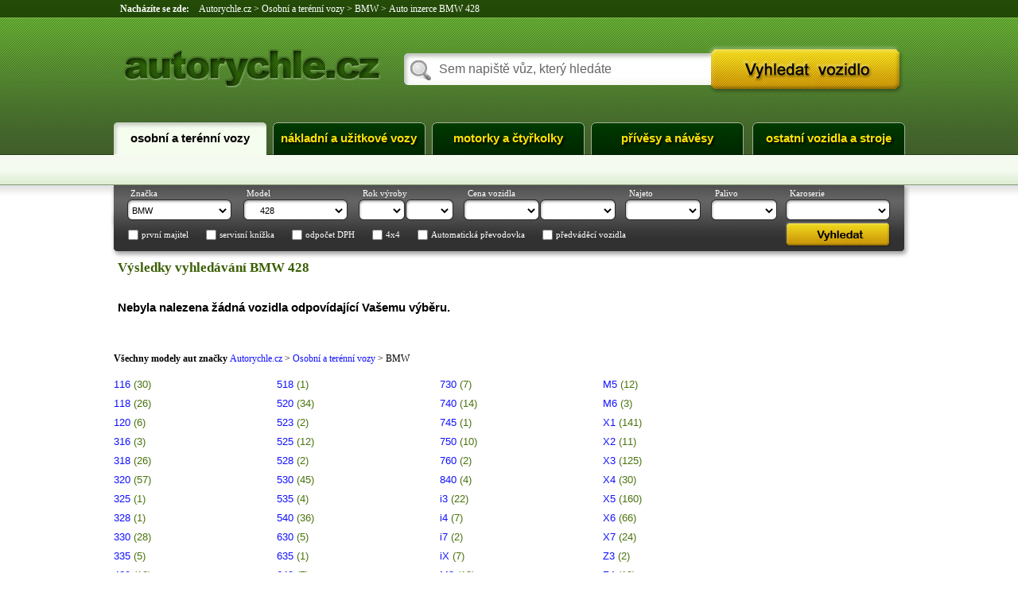

--- FILE ---
content_type: text/html; charset=windows-1250
request_url: http://autorychle.cz/osobni-auto-O/BMW/428/
body_size: 4426
content:
<!DOCTYPE html PUBLIC "-//W3C//DTD XHTML 1.0 Transitional//EN" "http://www.w3.org/TR/xhtml1/DTD/xhtml1-transitional.dtd">
<html xmlns="http://www.w3.org/1999/xhtml" xml:lang="cs" lang="cs">
<head>
<meta http-equiv="X-UA-Compatible" content="IE=7;IE=8;IE=9"/>
<title>Bazar auta BMW 428, inzerce aut BMW 428 - strana 1 - AUTORYCHLE.CZ</title>

<meta name="Description" content="Bazar auta BMW 428, inzerce aut BMW 428 - strana 1 - AUTORYCHLE.CZ, Zobrazená vozidla: 0 - 0 (z celkem 0 nalezených)" />
<meta name="Keywords" content="Bazar auta BMW 428, inzerce aut BMW 428" />
<meta http-equiv="Content-Language" content="cs" />
<meta http-equiv="Content-Type" content="text/html; charset=windows-1250" />
<meta http-equiv="Cache-control" content="no-cache" />
<meta http-equiv="Pragma" content="no-cache" />
<meta http-equiv="Expires" content="0" />
<meta name="robots" content="all,follow" />
<meta name="Author" content="EBM system k.s." />
<meta name="Copyright" content="" />
<style type="text/css" media="all">@import "/xchanger/autorychle/css/common.css?timestamp=2025021401";</style>
<script type="text/javascript" src="/xchanger/autorychle/js/prototype.js?timestamp=2025091601"></script>
<script type="text/javascript" src="/xchanger/autorychle/js/common.js?timestamp=2025091601"></script>
<script type="text/javascript" src="/xchanger/inc/js/js_arrays_CZ.js?t=2025091601"></script>
<script type="text/javascript" src="/xchanger/inc/js/js-arrays-mod-CZ.js?t=2025091601"></script>
<script type="text/javascript" src="/xchanger/cars/js/searchformsupJS.js?timestamp=2025091601"></script>


<script type="text/javascript">
var gaMergeKey = "/autorychle/vypis/"+osobni-auto+"/"+BMW+"/"428+"/";
</script>
<script>
  (function(i,s,o,g,r,a,m){i['GoogleAnalyticsObject']=r;i[r]=i[r]||function(){
  (i[r].q=i[r].q||[]).push(arguments)},i[r].l=1*new Date();a=s.createElement(o),
  m=s.getElementsByTagName(o)[0];a.async=1;a.src=g;m.parentNode.insertBefore(a,m)
  })(window,document,'script','//www.google-analytics.com/analytics.js','ga');

  ga('create', 'UA-1140379-2', 'auto');
  ga('send', 'pageview');

</script>

</head>
<body class="clist">
<!-- (C)2000-2016 Gemius SA - gemiusAudience / Cars.cz / Auto.rychle -->
<script type="text/javascript">
<!--//--><![CDATA[//><!--
var pp_gemius_identifier = '0tU6tq_DbxoNjz_vL9zSD5SsnOmu5rClSfTXASWAPDX.i7';
// lines below shouldn't be edited
function gemius_pending(i) { window[i] = window[i] || function() {var x = window[i+'_pdata'] = window[i+'_pdata'] || []; x[x.length]=arguments;};};
gemius_pending('gemius_hit'); gemius_pending('gemius_event'); gemius_pending('pp_gemius_hit'); gemius_pending('pp_gemius_event');
(function(d,t) {try {var gt=d.createElement(t),s=d.getElementsByTagName(t)[0],l='http'+((location.protocol=='https:')?'s':''); gt.setAttribute('async','async');
gt.setAttribute('defer','defer'); gt.src=l+'://spir.hit.gemius.pl/xgemius.js'; s.parentNode.insertBefore(gt,s);} catch (e) {}})(document,'script');
//--><!]]>
</script>

<div class="pWrap">
	<div class="hdr">
		

<div itemscope itemtype="http://data-vocabulary.org/Breadcrumb" id="breadcrumbs" class="nav">

			<b>Nacházíte se zde:&nbsp;&nbsp;&nbsp;&nbsp;</b>


			
				<a href="/" rel="home" itemprop="url"><span itemprop="title">Autorychle.cz</span></a>
				<span>&nbsp;&gt;&nbsp;</span>
				
					<div itemprop="child" itemscope itemtype="http://data-vocabulary.org/Breadcrumb">
						<a href="/osobni-auto-O/" itemprop="url"><span itemprop="title">Osobní a terénní vozy</span></a>
						<span>&nbsp;&gt;&nbsp;</span>
						
							<div itemprop="child" itemscope itemtype="http://data-vocabulary.org/Breadcrumb">
								<a href="/osobni-auto-O/BMW/" itemprop="url"><span itemprop="title">BMW</span></a>
								<span>&nbsp;&gt;&nbsp;</span>
								 <h1>Auto inzerce BMW 428</h1>
							</div>
						
						</div>
					

			
		</div>
		<a href="/" class="logo" rel="home">
		<img src="/xchanger/autorychle/img/logo.png" alt="Autorychle.cz"/>
		</a>
		


<script type="text/javascript" src="/xchanger/ajax/interface/Suggest.js"></script>
<script type="text/javascript" src="/xchanger/ajax/engine.js"></script>
<script type="text/javascript" src="/xchanger/cars/js/autocomplete.js?timestamp=2025091601"></script>
<script type="text/javascript">
 new Autocomplete('fltxtIn');
</script>
		<div class="fulltxt">
			<form id="fullTxtForm" method="post" action="/fulltext.jsp">
				<input class="txt" id="fltxtIn" autocomplete="off" type="text" name="q" value="Sem napiště vůz, který hledáte" />
				<input class="btn" type="submit" value="" />
			</form>
		</div>
		<div class="l1menu">
		
			<a class="act" href="/osobni-auto-O/" >Osobní a terénní vozy</a>
			<a  href="/nakladni-auto-N/" >Nákladní a užitkové vozy</a>
			<a  href="/motocykl-M/" >Motorky a čtyřkolky</a>
			<a  href="/prives-P/" >Přívěsy a návěsy</a>
			<a class="last" href="/specialni-vozidlo-S/" onclick="javascript:return false;">Ostatní vozidla a stroje</a>
		</div>
		<div class="l2menu">
			
			
			<a class='dispOff' id="advFormShow">Zobrazit formulář</a>
			
		</div>

		<div id="specMenu">
		<a href="/specialni-vozidlo-S/" >Speciální stroje a zařízení</a>
		<a href="/autobus-B/" >Autobusy, mikrobusy</a>
		<a href="/obytne-auto-W/" >Obytná auta, karavany</a>
		<a href="/lod-L/" >Lodě, čluny</a>
		<a href="/letadlo-A/" >Letadla</a>
		</div>
	</div>
	




<div id="searchform" class='blck'>
<form id="searchformcont" action="/vypis-aut.jsp" method="post">
<input type="hidden" name="ctype" id="webfarm_formCarType" value="O" />
<input type="hidden" id="a" name="a" value="S"/>
<input type="hidden" id="webfarm_formRegState" name="country" value="XX"/>
<input type="hidden" name="listForm" value="L"/>
<input type="hidden" id="webfarm_advHiddenParam" name="adv" value="0"/>
<input type="hidden" id="webfarm_newUsedCarChck" name="newcar" value=""/>

<input type="hidden" id="webfarm_searchData" value="formRegState=CZ;formCarSign=BMW;formCarType=O;formCarModel=428;"/>
<input type="hidden" id="webfarm_acc" name="acc" value=""/>
<input type="hidden" id="webfarm_access" name="access" value=""/>
<input type="hidden" id="webfarm_state" name="state" value=""/>
<input type="hidden" id="orderListByHid" name="o" value="" />
<input type="hidden" id="maxHid" name="max" value="20" />

<label id="signLbl" for="webfarm_formCarSign">Značka</label>
<label id="modelLbl" for="webfarm_formCarModel">Model</label>
<label id="yerFLbl" for="webfarm_formCarYearOd">Rok výroby</label>

<label id="pricFLbl" for="webfarm_formCarPriceOd">Cena vozidla</label>

<label id="kmLbl" for="webfarm_formCarKM">Najeto</label>
<label id="fulLbl" for="webfarm_formCarFuel">Palivo</label>
<label id="sklLbl" for="webfarm_formCarSkelet">Karoserie</label>

<select name="sign" id="webfarm_formCarSign"><option></option></select>
<select name="signtype" id="webfarm_formCarModel"><option></option></select>
<select name="made" id="webfarm_formCarYearOd"><option></option></select>
<select name="madeto" id="webfarm_formCarYearDo"><option></option></select>
<select name="pricefrom" id="webfarm_formCarPriceOd"><option></option></select>
<select name="priceto" id="webfarm_formCarPriceDo"><option></option></select>
<select id="webfarm_formCarKM" name="kmto"><option></option></select>
<select id="webfarm_formCarFuel" name="fuel" class="webfarm_halfCombo"><option></option></select>
<select id="webfarm_formCarSkelet" name="skelet"><option></option></select>
<br class="clr"/>


<input type="submit" name="A_S" value="" id="sbmBtn" />

<div id="accSim">
<input type="checkbox" id="webfarm_car.state.4" onclick="javascript:formCheckboxClick(event,'webfarm_state','webfarm_car.state.4','');" value="4"/><label for="webfarm_car.state.4">první majitel</label>
<input type="checkbox" id="webfarm_car.state.5" onclick="javascript:formCheckboxClick(event,'webfarm_state','webfarm_car.state.5','');" value="5"/><label for="webfarm_car.state.5">servisní knížka</label>
<input type="checkbox" id="webfarm_vatDeduction" name="vatDeduction" onclick="javascript:formVatCheckBoxClick(this);" value="0" /><label for="webfarm_vatDeduction">odpočet DPH</label>

<input type="checkbox" id="webfarm_car.accessories.16" onclick="javascript:formCheckboxClick(event,'webfarm_access','webfarm_car.accessories.16','1');" value="16"/><label for="webfarm_car.accessories.16">4x4</label>
<input type="checkbox" id="webfarm_car.accessories.4" onclick="javascript:formCheckboxClick(event,'webfarm_access','webfarm_car.accessories.4','1');" value="4" /><label for="webfarm_car.accessories.4">Automatická převodovka</label>
<input type="checkbox" id="webfarm_car.state.17" onclick="javascript:formCheckboxClick(event,'webfarm_state','webfarm_car.state.17','');" value="17" /><label for="webfarm_car.state.17">předváděcí vozidla</label>
</div>







</form>
</div>

	<div class="cont">
		<div class="cfl">
				
					
							
									 <h2 class="pInf">Výsledky vyhledávání BMW 428</h2>
							
						
				
				
			
			
<div class="carlist">
	

<b class="nocar">Nebyla nalezena žádná vozidla odpovídající Vašemu výběru.</b>



</div>
<br class="clr"/>


			
			<div itemscope itemtype="http://data-vocabulary.org/Breadcrumb" class="breadcrumbs">
				<b>Všechny modely aut značky&nbsp;</b>
				<a href="/" rel="home" itemprop="url"><span itemprop="title">Autorychle.cz</span></a>
				<span>&nbsp;&gt;&nbsp;</span>
				<div itemprop="child" itemscope itemtype="http://data-vocabulary.org/Breadcrumb">
					<a href="/osobni-auto-O/" itemprop="url"><span itemprop="title">Osobní a terénní vozy</span></a>
					<span>&nbsp;&gt;&nbsp;</span>
					<strong>BMW</strong>
				</div>
			</div>
			
			
<div class="signList">
				
								<ul>
								
								<li>
								<a href="/osobni-auto-O/BMW/116/" title="Auto inzerce BMW 116">
								<span title="Auto inzerce BMW 116">116 <i>(30)</i></span>
								</a>
								</li>
								
								
							
								
								
								<li>
								<a href="/osobni-auto-O/BMW/118/" title="Auto inzerce BMW 118">
								<span title="Auto inzerce BMW 118">118 <i>(26)</i></span>
								</a>
								</li>
								
								
							
								
								
								<li>
								<a href="/osobni-auto-O/BMW/120/" title="Auto inzerce BMW 120">
								<span title="Auto inzerce BMW 120">120 <i>(6)</i></span>
								</a>
								</li>
								
								
							
								
								
								<li>
								<a href="/osobni-auto-O/BMW/316/" title="Auto inzerce BMW 316">
								<span title="Auto inzerce BMW 316">316 <i>(3)</i></span>
								</a>
								</li>
								
								
							
								
								
								<li>
								<a href="/osobni-auto-O/BMW/318/" title="Auto inzerce BMW 318">
								<span title="Auto inzerce BMW 318">318 <i>(26)</i></span>
								</a>
								</li>
								
								
							
								
								
								<li>
								<a href="/osobni-auto-O/BMW/320/" title="Auto inzerce BMW 320">
								<span title="Auto inzerce BMW 320">320 <i>(57)</i></span>
								</a>
								</li>
								
								
							
								
								
								<li>
								<a href="/osobni-auto-O/BMW/325/" title="Auto inzerce BMW 325">
								<span title="Auto inzerce BMW 325">325 <i>(1)</i></span>
								</a>
								</li>
								
								
							
								
								
								<li>
								<a href="/osobni-auto-O/BMW/328/" title="Auto inzerce BMW 328">
								<span title="Auto inzerce BMW 328">328 <i>(1)</i></span>
								</a>
								</li>
								
								
							
								
								
								<li>
								<a href="/osobni-auto-O/BMW/330/" title="Auto inzerce BMW 330">
								<span title="Auto inzerce BMW 330">330 <i>(28)</i></span>
								</a>
								</li>
								
								
							
								
								
								<li>
								<a href="/osobni-auto-O/BMW/335/" title="Auto inzerce BMW 335">
								<span title="Auto inzerce BMW 335">335 <i>(5)</i></span>
								</a>
								</li>
								
								
							
								
								
								<li>
								<a href="/osobni-auto-O/BMW/420/" title="Auto inzerce BMW 420">
								<span title="Auto inzerce BMW 420">420 <i>(12)</i></span>
								</a>
								</li>
								
								
							
								
								
								<li>
								<a href="/osobni-auto-O/BMW/435/" title="Auto inzerce BMW 435">
								<span title="Auto inzerce BMW 435">435 <i>(1)</i></span>
								</a>
								</li>
								
								</ul>
							
								<ul>
								
								<li>
								<a href="/osobni-auto-O/BMW/518/" title="Auto inzerce BMW 518">
								<span title="Auto inzerce BMW 518">518 <i>(1)</i></span>
								</a>
								</li>
								
								
							
								
								
								<li>
								<a href="/osobni-auto-O/BMW/520/" title="Auto inzerce BMW 520">
								<span title="Auto inzerce BMW 520">520 <i>(34)</i></span>
								</a>
								</li>
								
								
							
								
								
								<li>
								<a href="/osobni-auto-O/BMW/523/" title="Auto inzerce BMW 523">
								<span title="Auto inzerce BMW 523">523 <i>(2)</i></span>
								</a>
								</li>
								
								
							
								
								
								<li>
								<a href="/osobni-auto-O/BMW/525/" title="Auto inzerce BMW 525">
								<span title="Auto inzerce BMW 525">525 <i>(12)</i></span>
								</a>
								</li>
								
								
							
								
								
								<li>
								<a href="/osobni-auto-O/BMW/528/" title="Auto inzerce BMW 528">
								<span title="Auto inzerce BMW 528">528 <i>(2)</i></span>
								</a>
								</li>
								
								
							
								
								
								<li>
								<a href="/osobni-auto-O/BMW/530/" title="Auto inzerce BMW 530">
								<span title="Auto inzerce BMW 530">530 <i>(45)</i></span>
								</a>
								</li>
								
								
							
								
								
								<li>
								<a href="/osobni-auto-O/BMW/535/" title="Auto inzerce BMW 535">
								<span title="Auto inzerce BMW 535">535 <i>(4)</i></span>
								</a>
								</li>
								
								
							
								
								
								<li>
								<a href="/osobni-auto-O/BMW/540/" title="Auto inzerce BMW 540">
								<span title="Auto inzerce BMW 540">540 <i>(36)</i></span>
								</a>
								</li>
								
								
							
								
								
								<li>
								<a href="/osobni-auto-O/BMW/630/" title="Auto inzerce BMW 630">
								<span title="Auto inzerce BMW 630">630 <i>(5)</i></span>
								</a>
								</li>
								
								
							
								
								
								<li>
								<a href="/osobni-auto-O/BMW/635/" title="Auto inzerce BMW 635">
								<span title="Auto inzerce BMW 635">635 <i>(1)</i></span>
								</a>
								</li>
								
								
							
								
								
								<li>
								<a href="/osobni-auto-O/BMW/640/" title="Auto inzerce BMW 640">
								<span title="Auto inzerce BMW 640">640 <i>(7)</i></span>
								</a>
								</li>
								
								
							
								
								
								<li>
								<a href="/osobni-auto-O/BMW/650/" title="Auto inzerce BMW 650">
								<span title="Auto inzerce BMW 650">650 <i>(1)</i></span>
								</a>
								</li>
								
								</ul>
							
								<ul>
								
								<li>
								<a href="/osobni-auto-O/BMW/730/" title="Auto inzerce BMW 730">
								<span title="Auto inzerce BMW 730">730 <i>(7)</i></span>
								</a>
								</li>
								
								
							
								
								
								<li>
								<a href="/osobni-auto-O/BMW/740/" title="Auto inzerce BMW 740">
								<span title="Auto inzerce BMW 740">740 <i>(14)</i></span>
								</a>
								</li>
								
								
							
								
								
								<li>
								<a href="/osobni-auto-O/BMW/745/" title="Auto inzerce BMW 745">
								<span title="Auto inzerce BMW 745">745 <i>(1)</i></span>
								</a>
								</li>
								
								
							
								
								
								<li>
								<a href="/osobni-auto-O/BMW/750/" title="Auto inzerce BMW 750">
								<span title="Auto inzerce BMW 750">750 <i>(10)</i></span>
								</a>
								</li>
								
								
							
								
								
								<li>
								<a href="/osobni-auto-O/BMW/760/" title="Auto inzerce BMW 760">
								<span title="Auto inzerce BMW 760">760 <i>(2)</i></span>
								</a>
								</li>
								
								
							
								
								
								<li>
								<a href="/osobni-auto-O/BMW/840/" title="Auto inzerce BMW 840">
								<span title="Auto inzerce BMW 840">840 <i>(4)</i></span>
								</a>
								</li>
								
								
							
								
								
								<li>
								<a href="/osobni-auto-O/BMW/i3/" title="Auto inzerce BMW i3">
								<span title="Auto inzerce BMW i3">i3 <i>(22)</i></span>
								</a>
								</li>
								
								
							
								
								
								<li>
								<a href="/osobni-auto-O/BMW/i4/" title="Auto inzerce BMW i4">
								<span title="Auto inzerce BMW i4">i4 <i>(7)</i></span>
								</a>
								</li>
								
								
							
								
								
								<li>
								<a href="/osobni-auto-O/BMW/i7/" title="Auto inzerce BMW i7">
								<span title="Auto inzerce BMW i7">i7 <i>(2)</i></span>
								</a>
								</li>
								
								
							
								
								
								<li>
								<a href="/osobni-auto-O/BMW/iX/" title="Auto inzerce BMW iX">
								<span title="Auto inzerce BMW iX">iX <i>(7)</i></span>
								</a>
								</li>
								
								
							
								
								
								<li>
								<a href="/osobni-auto-O/BMW/M3/" title="Auto inzerce BMW M3">
								<span title="Auto inzerce BMW M3">M3 <i>(18)</i></span>
								</a>
								</li>
								
								
							
								
								
								<li>
								<a href="/osobni-auto-O/BMW/M4/" title="Auto inzerce BMW M4">
								<span title="Auto inzerce BMW M4">M4 <i>(14)</i></span>
								</a>
								</li>
								
								</ul>
							
								<ul>
								
								<li>
								<a href="/osobni-auto-O/BMW/M5/" title="Auto inzerce BMW M5">
								<span title="Auto inzerce BMW M5">M5 <i>(12)</i></span>
								</a>
								</li>
								
								
							
								
								
								<li>
								<a href="/osobni-auto-O/BMW/M6/" title="Auto inzerce BMW M6">
								<span title="Auto inzerce BMW M6">M6 <i>(3)</i></span>
								</a>
								</li>
								
								
							
								
								
								<li>
								<a href="/osobni-auto-O/BMW/X1/" title="Auto inzerce BMW X1">
								<span title="Auto inzerce BMW X1">X1 <i>(141)</i></span>
								</a>
								</li>
								
								
							
								
								
								<li>
								<a href="/osobni-auto-O/BMW/X2/" title="Auto inzerce BMW X2">
								<span title="Auto inzerce BMW X2">X2 <i>(11)</i></span>
								</a>
								</li>
								
								
							
								
								
								<li>
								<a href="/osobni-auto-O/BMW/X3/" title="Auto inzerce BMW X3">
								<span title="Auto inzerce BMW X3">X3 <i>(125)</i></span>
								</a>
								</li>
								
								
							
								
								
								<li>
								<a href="/osobni-auto-O/BMW/X4/" title="Auto inzerce BMW X4">
								<span title="Auto inzerce BMW X4">X4 <i>(30)</i></span>
								</a>
								</li>
								
								
							
								
								
								<li>
								<a href="/osobni-auto-O/BMW/X5/" title="Auto inzerce BMW X5">
								<span title="Auto inzerce BMW X5">X5 <i>(160)</i></span>
								</a>
								</li>
								
								
							
								
								
								<li>
								<a href="/osobni-auto-O/BMW/X6/" title="Auto inzerce BMW X6">
								<span title="Auto inzerce BMW X6">X6 <i>(66)</i></span>
								</a>
								</li>
								
								
							
								
								
								<li>
								<a href="/osobni-auto-O/BMW/X7/" title="Auto inzerce BMW X7">
								<span title="Auto inzerce BMW X7">X7 <i>(24)</i></span>
								</a>
								</li>
								
								
							
								
								
								<li>
								<a href="/osobni-auto-O/BMW/Z3/" title="Auto inzerce BMW Z3">
								<span title="Auto inzerce BMW Z3">Z3 <i>(2)</i></span>
								</a>
								</li>
								
								
							
								
								
								<li>
								<a href="/osobni-auto-O/BMW/Z4/" title="Auto inzerce BMW Z4">
								<span title="Auto inzerce BMW Z4">Z4 <i>(13)</i></span>
								</a>
								</li>
								
								
							
								
								
								<li>
								<a href="/osobni-auto-O/BMW/Jina/" title="Auto inzerce BMW Jiná">
								<span title="Auto inzerce BMW Jiná">Jiná <i>(338)</i></span>
								</a>
								</li>
								
								</ul>
							

						
			</div>

		</div>
		<div class="cfr">
			<script type="text/javascript">
<!--
google_ad_channel="rychle-auto-detail"; //
google_ad_client="ca-centrum-cz";
google_ad_format=" 160x600_as";
google_ad_height="600";
google_ad_section="default";
google_ad_type=" text, image, flash, html";
google_ad_width="160";
google_adtest="off";
google_color_bg="ffffff";
google_color_border="ffffff";
google_color_line="ffffff";
google_color_link="11F";
google_color_text="4B4B4B";
google_color_url="49720D";
google_encoding="utf8";
google_language="cs";
google_safe="medium";
google_ui_version=1;
//-->
</script>
<script type="text/javascript" src="http://pagead2.googlesyndication.com/pagead/show_ads.js">
</script>


		</div>
	</div>
	<br class="clr"/>
</div>
<div class="ftrWrap">
<div class="ftr">
	<b>Partnerské odkazy</b><br/>
<a href="http://www.cars.cz" target="_blank">Cars.CZ - Tisíce aut na internetu</a><br/>
<a href="http://denik.cz" target="_blank">Deník.cz</a><br/>

<div class="copy">&copy; 2002-2026 EBM system k.s.</div>

</div>
</div>

</body>
</html>

--- FILE ---
content_type: text/html; charset=utf-8
request_url: https://www.google.com/recaptcha/api2/aframe
body_size: 267
content:
<!DOCTYPE HTML><html><head><meta http-equiv="content-type" content="text/html; charset=UTF-8"></head><body><script nonce="kEjiihcjbCRW1FiSGd-M2Q">/** Anti-fraud and anti-abuse applications only. See google.com/recaptcha */ try{var clients={'sodar':'https://pagead2.googlesyndication.com/pagead/sodar?'};window.addEventListener("message",function(a){try{if(a.source===window.parent){var b=JSON.parse(a.data);var c=clients[b['id']];if(c){var d=document.createElement('img');d.src=c+b['params']+'&rc='+(localStorage.getItem("rc::a")?sessionStorage.getItem("rc::b"):"");window.document.body.appendChild(d);sessionStorage.setItem("rc::e",parseInt(sessionStorage.getItem("rc::e")||0)+1);localStorage.setItem("rc::h",'1769434657829');}}}catch(b){}});window.parent.postMessage("_grecaptcha_ready", "*");}catch(b){}</script></body></html>

--- FILE ---
content_type: text/css;charset=iso-8859-1
request_url: http://autorychle.cz/xchanger/autorychle/css/common.css?timestamp=2025021401
body_size: 6445
content:
@import "/xchanger/autorychle/css/reset.css";
body{
	background:url('/xchanger/autorychle/img/pagebg.jpg') #fff repeat-x top left;
	font-family:arial;
	font-size:10pt;
}
.fltL{
	float:left;
}
.fltR{
	float:right;
}
.clr{
	clear:both;
}
a{
	text-decoration: none;
}
a:hover{
	text-decoration: underline;
}

.pWrap{
	margin:0px auto;
	width:995px;
	position:relative;
}

.hdr{
	position:relative;
	height:233px;
}
.dispOff{
	display:none;
}
.blck{
	display:block;
}

.nav{
	height:22px;
	line-height:22px;
	width:100%;
	color:#fff;
	font-family:verdana;
	font-size:9pt;
	display:block;
	float:left;
	overflow:hidden;
}
.nav a{
	height:22px;
	line-height:22px;
	float:left;
	color:#fff;
}
.nav b{
	float:left;
	font-weight:bold;
	margin:0px 0px 0px 8px;
}
.nav span,.nav div,.nav h1{
	float:left;
	display:inline;
}
.logo{
	margin:40px 0px 0px 0px;
	float:left;
}
.fulltxt{
	background:url('/xchanger/autorychle/img/fulltxt_bg.png') transparent left center no-repeat;
	width:630px;
	height:63px;
	float:right;
	margin:34px 0px 0px 0px;
}
.fulltxt .txt{
	height:26px;
	line-height:26px;
	width:335px;
	float:left;
	margin:17px 0px 0px 42px;
	border:none;
	background:none transparent;
	font-size:12pt;
}
.fulltxt .btn{
	width:238px;
	height:51px;
	float:left;
	margin:5px 0px 0px 8px;
	border:none;
	background:none transparent;
	cursor:pointer;
}

.l1menu{
	width:100%;
	height:41px;
	margin:0px 0px 0px 0px;
	float:left;
	clear:both;
	overflow:hidden;
	position:absolute;
	top:154px;
}
.l1menu a{
	background:url('/xchanger/autorychle/img/l1menuitem.gif') top right no-repeat transparent;
	width:192px;
	height:41px;
	line-height:41px;
	display:block;
	float:left;
	margin-right:8px;
	color:#fee300;
	text-align:center;
	font-weight:bold;
	font-size:11pt;
	text-transform:lowercase;
	-moz-text-shadow: 2px 2px 3px #000;
  -webkit-text-shadow: 2px 2px 3px #000;
  text-shadow: 2px 2px 3px #000;
  /*-ms-filter: "progid:DXImageTransform.Microsoft.Shadow(Strength=3, Direction=135, Color='#000000')";
  filter: progid:DXImageTransform.Microsoft.Shadow(Strength=3, Direction=135, Color='#000000');*/
}

.l1menu a.last{
	margin-right:0px;
	float:right;
}
.l1menu a:hover, .l1menu a.on{
	background-position: bottom left;
	text-decoration:none;
}
.l1menu a.act{
	background-position: top left;
	color:#000;
	-moz-text-shadow: none;
  -webkit-text-shadow: none;
  text-shadow: none;
}
.l2menu{
	position:absolute;
	width:100%;
	height:36px;
	top:195px;
	line-height:36px;
}
.l2menu a{
	float:left;
	padding:0px 20px 0px 30px;
	display:block;
	font-size:11pt;
	color:#1111ff;
	margin:0px 0px 0px 10px;
}
.l2menu a.cIns{
	background:url('/xchanger/autorychle/img/cIns_ico.gif') transparent left center no-repeat;
}
.l2menu a.cUpd{
	background:url('/xchanger/autorychle/img/cUpd_ico.gif') transparent left center no-repeat;
}
.l2menu a.cSrch{
	padding:0px 20px 0px 35px;
	background:url('/xchanger/autorychle/img/cSrch_ico.gif') transparent left center no-repeat;
}
.l2menu a.reqIns{
	padding:0px 20px 0px 35px;
	background:url('/xchanger/autorychle/img/reqIns_ico.gif') transparent left center no-repeat;
}
.l2menu a#advFormShow{
	float:right;
	cursor:pointer;
	padding:0px 15px 0px 0px;
	background:url('/xchanger/autorychle/img/downarrows.gif') transparent right center no-repeat;
}
.l2menu a.dispOff{
	display:none;
}
#specMenu{
	display:none;
	width:190px;
	border-style:none solid solid solid;
	border-color:#aaa;
	border-width:1px;
	float:right;
	clear:both;
	margin:0px 0px 0px 0px;
	background:url('/xchanger/autorychle/img/specmenubg.gif') transparent top left repeat;
	position: absolute;
  top: 195px;
  right:0px;
	z-index:500;
}
#specMenu a{
	width:100%;
	float:left;
	text-indent:15px;
	display:block;
	height:28px;
	line-height:26px;
	color:#FEE300;
	font-size:10pt;
	font-weight:bold;
	-moz-text-shadow: 2px 2px 3px #000;
  -webkit-text-shadow: 2px 2px 3px #000;
  text-shadow: 2px 2px 3px #000;
}
.pInf{
	color:#3A5F04;
	font-size:13pt;
	font-weight:bold;
	line-height:24px;
	height:24px;
	font-family:tahoma,verdana;
	text-indent:5px;
	float:left;
	clear:both;
	width:100%;
}

.hp #searchform{

}

.cont .cfr{
	float:right;
	width:160px;
	margin-top:15px;
}
.cont .cfl{
	float:left;
	width:820px;
	position:relative;
}
.signList{
	margin:0px 0px 0px 10px;
	float:left;
	width:100%;
}
.signList ul{
	width:205px;
	float:left;
	display:block;
	margin:10px 0px;
	padding:0px;
}
.signList ul li {
    float: left;
    height: 24px;
    line-height: 24px;
    width: 100%;
}
.signList ul li a {
    color: #1111ff;
    cursor: pointer;
    font-size: 10pt;
    text-decoration: none;
}
.signList ul li a:hover{
	text-decoration: underline;
}
.signList ul li span.smlLogo {
    display: block;
    float: left;
    height: 19px;
    line-height: 19px;
    margin: 4px 4px 0 0;
    text-align: center;
    width: 60px;
}
.signList ul li i{
	font-style: normal;
	color:#49720d;
}

.ftrWrap{
	margin:15px 0px 0px 0px;
	width:100%;
	height:160px;
	background:url('/xchanger/autorychle/img/ftrbg.jpg') transparent repeat-x top left;
}
.ftr{
	width:995px;
	height:160px;
	margin:0px auto;
	position:relative;
	color:#fff;
}
.ftr .copy{
	height:30px;
	line-height:30px;
	width:100%;
	text-align:center;
	position:absolute;
	bottom:0px;
	left:0px;
}
.ftr b{
	margin-top:20px;
	float:left;
	line-height:20px
}
.ftr a{
	float:left;
	clear:both;
	color:#fff;
	font-style:italic;
	line-height:20px;
}


.hp .topCars{
	float:left;
	width:225px;
	margin:15px 20px 0px 0px;
	font-family:verdana;
}
.hp .topCars a,.hp .topCars a:hover{
	width:100%;
	display:block;
	float:left;
	clear:both;
	margin:0px 0px 15px 0px;
	text-decoration:none;
}
.hp .topCars a strong{
	width:100%;
	height:18px;
	line-height:18px;
	overflow:hidden;
	color: #1111FF;
	float:left;
	text-transform: uppercase;
	text-align:right;
}
.hp .topCars a:hover strong{
	text-decoration: underline;
}
.hp .topCars a img{
	float:left;
	width:60px;
	height:45px;
	border:1px solid #333;
	display:block;
	overflow:hidden;
}
.hp .topCars a span,.hp .topCars a b{
	font-size:9pt;
	float:right;
	clear:right;
	height:17px;
	overflow:hidden;
	color: #000;
	text-align:right;
}
.hp .topCars a b{
	font-weight:bold;
}




.sgn .topCars,.carlist{
	width:100%;
	float:left;
	clear:both;

}
.carlist .nocar{
	margin:30px 5px;
	float:left;
	weight:bold;
	font-size:11pt;
}
.sgn .topCars a,.carlist a{
	width:810px;
	float:left;
	clear:both;
	display:block;
	padding:15px 5px;
	height:77px;
	border-bottom:1px solid #ccc;
	color:#000;
	font-size:9pt;
}
.sgn .topCars a:hover, .carlist a:hover{
	text-decoration: none;
	background:none #E1EFD6;
}
.sgn .topCars a img, .carlist a img{
	float:left;
	width:100px;
	height:75px;
	border:1px solid #333;
	display:block;
	overflow:hidden;
	margin:0px 12px 0px 0px;
}
.sgn .topCars a strong, .carlist a strong{
	float:left;
	color: #1111FF;
	font-size:12pt;
	display:block;
	width:540px;
	height:19px;
	line-height:19px;
	overflow:hidden;
	font-weight:bold;
}
.sgn .topCars a:hover strong, .carlist a:hover strong{
	text-decoration: underline;
}
.sgn .topCars a .des1, .carlist a .des1{
	float:left;
	display:block;
	width:200px;
}
.sgn .topCars a .des2, .carlist a .des2{
	float:left;
	display:block;
	width:330px;
	text-align:justify;
	font-size:8pt;
	line-height:14px;
	height:56px;
	overflow:hidden;
	padding-top:3px;
}
.sgn .topCars a .des3, .carlist a .des3{
	float:right;
	width:155px;
	display:block;
}
.sgn .topCars a .des3 b, .carlist a .des3 b{
	color: #1111FF;
	font-size:12pt;
	float:right;
	height:19px;
	line-height:19px;
	margin-bottom:3px;
}
.sgn .topCars a .des3 span,.carlist a .des3 span{
	font-size:8pt;
	display:block;
	float:right;
	clear:both;
	text-align:right;
}
.sgn .topCars a .des1 span,.carlist a .des1 span{
	float:left;
	display:block;
	line-height:15px;
	height:15px;
	width:70px;
}
.sgn .topCars a .des1 span.val,.carlist a .des1 span.val{
	width:130px;
	font-weight:bold;
	height:15px;
	overflow:hidden;

}


.hp .topRews{
	float:right;
	width:525px;
	margin:15px 20px 0px 0px;
	font-family:verdana;
}
.hp .topRews h2,.hp .topCars h2{
	width:100%;
	height:18px;
	line-height:18px;
	float:left;
	text-transform: uppercase;
	color:#3a5f04;
	font-family:tahoma,arial;
	font-size:10pt;
	font-weight:bold;
	text-decoration: none;
	margin:0px 0px 15px 0px;

}
.hp .topRews .listitem{
	clear:both;
	float:left;
	margin:0px 0px 10px 0px;
	width:100%;

}
.hp .topRews .listitem a,.hp .topRews .listitem a:hover{
	text-decoration:none;
}
.hp .topRews .listitem .th{
	float:left;
	margin:0px 8px 0px 0px;
	border:1px solid #ddd;
}
.hp .topRews .listitem strong{
	font-size:10.5pt;
	font-weight:bold;
	text-decoration:none;
	width:310px;
	display:block;
	height:22px;
	line-height:22px;
	overflow:hidden;
	float:left;
}
.hp .topRews .listitem a:hover strong,.hp .topRews .listitem a:hover .subttl{
	text-decoration: underline;
}
.hp .topRews .listitem .subttl{
	text-decoration:none;
	font-style:italic;
	width:395px;
	height:14px;
	line-height:14px;
	overflow:hidden;
	display:block;
	float:left;
}

.hp .topRews .listitem .txt{
	color:#4b4b4b;
	text-decoration: none;
	text-align:justify;
	font-size:9pt;
	display:block;
	width:395px;
	height:56px;
	line-height:14px;
	overflow:hidden;
	float:left;
}
.sgn .topCars h2,.sgn .topRews h2{
	width:100%;
	height:18px;
	line-height:18px;
	float:left;
	text-transform: uppercase;
	color:#3a5f04;
	font-size:10pt;
	font-weight:bold;
	text-decoration: none;
	margin:10px 0px 0px 0px;
}
.sgn .topRews{
	width:100%;
	float:left;
	clear:both;
	margin:10px 0px 0px 0px;
}
.sgn .topRews .listitem,.sgn .topRews .listitem a{
	float:left;
	width:400px;
	display:block;
	height:122px;
	overflow:hidden;
	position:relative;
	color:#000;
	text-decoration:none;
}
.sgn .topRews .listitem{
	margin:5px 5px;
}
.sgn .topRews .listitem a:hover{
	text-decoration: none;
}
.sgn .topRews .listitem .th{
	width:120px;
	height:90px;
	display:block;
	border:1px solid #aaa;
	float:left;
	margin:0px 5px 0px 0px;
}
.sgn .topRews .listitem .stars{
	/*position:absolute;
	top:70px;
	left:2px;*/
	float:left;
	margin:70px 0px 0px -125px;
}
.sgn .topRews .listitem strong{
	color:#1111FF;
	width:273px;
	height:18px;
	line-height:18px;
	overflow:hidden;
	float:left;
	font-size:10pt;
	font-weight:bold;
}
.sgn .topRews .listitem a:hover strong{
	text-decoration: underline;
}
.sgn .topRews .listitem strong b{
	color:#407c1e;
}
.sgn .topRews .listitem .subttl{
	height:16px;
	line-height:16px;
	width:273px;
	font-size:8pt;
	color:#1111FF;
	overflow:hidden;
	display:block;
	float:left;
}
.sgn .topRews .listitem .txt{
	margin-top:2px;
	height:56px;
	line-height:14px;
	width:273px;
	font-size:8pt;
	color:#666;
	overflow:hidden;
	display:block;
	float:left;
	text-align:justify;
}
.sgn .adsens{
	border-bottom:1px solid #ccc;
	padding:10px 0px 10px 0px;
	text-align: center;
	width:100%;
	float:left;
	clear:both;
}
.carlist .adsens{
	border-bottom:1px solid #ccc;
	padding:10px 0px;
	text-align: center;
	width:100%;
	float:left;
	clear:both;
}
.hp .adsens{
	float:right;
	width:525px;
	margin:10px 20px 0px 0px;
	padding:10px 0px 0px 0px;
	border-top:1px solid #ccc;
	text-align: center;
}
#adblock1{
	float:left;
	clear:both;
	text-align: center;
}

#webfarm_formComm{
	position:fixed;
	top:10px;
	left:10px;
	width:1px;
	height:1px;
}
#searchform{
	float:left;
	width:1006px;
	height:92px;
	margin:0px 0px 0px -4px;
	background:url('/xchanger/autorychle/img/searchformftr_bg.jpg') transparent no-repeat bottom left;
}
#searchformcont{
	float:left;
	width:1006px;
	height:80px;
	margin:0px 0px 0px 0px;
	display:block;
	background:url('/xchanger/autorychle/img/searchform_bg.png') transparent no-repeat top left;
}
#searchformcont select{
	float:left;
	margin-top:5px;
	height:18px;
	line-height:18px;
	font-size:8pt;
	background:none transparent;
	border:0px none;
	display:block;
}
#searchformcont #accSim{
	float:left;
	margin:15px 0px 0px 0px;
	height:16px;
	line-height:16px;
}
#searchformcont #accSim input{
	float:left;
	border:0px none;
	margin:0px 2px 0px 22px;
}
#searchformcont label{
	float:left;
	margin-top:2px;
	height:16px;
	line-height:16px;
	font-size:8.5pt;
	background:none transparent;
	border:0px none;
	display:block;
	color:#fff;
	text-indent:2px;
	font-family:verdana;
}
#searchformcont #accSim label{
	line-height:8px;
}
#searchformcont select option{
	background:none transparent;
}
#searchformcont #webfarm_formCarSign,#signLbl{
	margin-left:23px;
	width:126px;
}
#searchformcont #webfarm_formCarModel,#modelLbl{
	margin-left:20px;
	width:126px;
}
#searchformcont #webfarm_formCarYearOd,#yerFLbl{
	margin-left:20px;
	width:53px;
}
#yerFLbl{
	width:113px;
}
#searchformcont #webfarm_formCarYearDo{
	margin-left:7px;
	width:53px;
}
#searchformcont #webfarm_formCarPriceOd,#pricFLbl{
	margin-left:19px;
	width:90px;
}
#pricFLbl{
	width:186px;
}
#searchformcont #webfarm_formCarPriceDo{
	margin-left:6px;
	width:90px;
}



#searchformcont #webfarm_formCarKM,#kmLbl{
	margin-left:17px;
	width:90px;
}
#searchformcont #webfarm_formCarFuel,#fulLbl{
	margin-left:18px;
	width:78px;
}
#searchformcont #webfarm_formCarSkelet,#sklLbl{
	margin-left:16px;
	width:126px;
}
#searchformcont #sbmBtn{
	clear:both;
	float:right;
	border:none;
	height: 27px;
  margin: 8px 28px 0 0;
  width: 128px;
  background:none transparent;
  cursor:pointer;
}
#cBar{
	border-bottom: 1px solid #CCCCCC;
	width:100%;
	float:left;
	clear:both;
	padding:5px 0px;
}
#cBar, #cBar a{
	font-size:11pt;
	line-height:22px;
	height:22px;
}
#cBar .cbarcl span{
	padding:0px 5px;
}
.clist .signList{
	border-bottom: 1px solid #CCCCCC;
	margin:0px;
}
.clist .adsens{

}
.breadcrumbs{
	height:22px;
	line-height:22px;
	width:100%;
	color:#000;
	font-family:verdana;
	font-size:9pt;
	display:block;
	float:left;
	margin:15px 0px 0px 0px;
}
.breadcrumbs a{
	height:22px;
	line-height:22px;
	float:left;
	color:#1111ff;
}
.breadcrumbs b{
	float:left;
	font-weight:bold;
	margin:0px 0px 0px 0px;
}
.breadcrumbs span,.breadcrumbs div,.breadcrumbs h1{
	float:left;
	display:inline;
}
.shrBtns{
	float:right;
	margin:25px 0px 0px 0px;
}

.shrBtns .fb-like{
	float:left;
	width:80px;
	overflow:hidden;
	margin:-1px 0px 0px 0px;
}
.printMail{
	float:right;
	margin:25px 56px 0px 0px;
}


.contHdr{
	width:100%;
	float:left;
	clear:both;
}


.prevnext{
	float:left;
	margin:25px 0px 0px 0px;
}
.prevnext a{
	line-height:20px;
	padding:5px 0px;
	text-decoration: underline;
	text-transform: lowercase;
}
.prevnext .prevC{
	background:url('/xchanger/autorychle/img/prevarrow.gif') transparent no-repeat left center;
	padding-left:25px;
	margin-right:30px;
}
.prevnext .nextC{
	background:url('/xchanger/autorychle/img/nextarrow.gif') transparent no-repeat right center;
	padding-right:25px;
	margin-right:50px;
}
.prevnext .backLink{
	background:url('/xchanger/autorychle/img/historyback.gif') transparent no-repeat left center;
	padding-left:20px;
}
.contHdr h2{
	clear:left;
	float:left;
	color:#3A5F04;
	font-size:20pt;
	font-family:tahoma;
	font-weight:bold;
	margin:30px 0px 5px 0px;
}

.cdet .cont{
	font-family:tahoma;
}
.cfl .subL{
	width:360px;
	float:left;
}
.cfl .subR{
	width:420px;
	float:right;
}
.priceI{

}
.priceI strong{
	font-size:15pt;
	font-weight:bold;
}
.priceI em{
	float:right;
	clear:both;
	color:#6d6d6e;
}
.cd{
	float:left;
	clear:both;
	width:100%;
	margin:10px 0px 0px 0px;
	font-size:10.5pt;
	line-height:22px;
}
.cd .t{
	float:left;
	width:150px;
	clear:both;
	color:#727273;
	display:block;
}
.cd .v{
	float:left;

}
.subR .imgwrap{
	width:416px;
	height:368px;
	background:url('/xchanger/autorychle/img/cdimgwrap.gif') transparent no-repeat left center;
	float:right;
}
.subR .imgwrapnoPh{
	width:416px;
	height:320px;
	background:url('/xchanger/autorychle/img/cdimgwrapnoph.gif') transparent no-repeat left center;
	float:right;
}
.subR #mth,.subR #mthNoPh{
	display:block;
	width:400px;
	height:300px;
	border:none transparent;
	padding:10px 8px 0px 8px;
	float:left;
	cursor:pointer;
}
.subR #mthNoPh{
	cursor:default;
}

#thList{
padding:3px 8px 0px 8px;
width:400px;
float:left;
clear:both;
}
#thList a{
	display:block;
	float:left;
	width:60px;
	height:45px;
	margin:0px 1px 0px 0px;
}
#thList img{
	border: 1px solid #fff;
	width:60px;
	height:45px;
}
#thList a#galOpen{
	float:right;
	height:45px;
	line-height:21px;
	width:90px;
	display:block;
	/*background:url("/xchanger/autorychle/img/specmenubg.gif") repeat scroll left top transparent;
	color: #FEE300;
	*/
	background:none #000;
	color:#fff;
  font-size: 10pt;
  font-weight: bold;
  /*text-shadow: 2px 2px 3px #000000;*/
  text-align:center;
  margin:0px;
}
#mthLogo{
	clear:both;
	float:left;
	margin:-25px 0px 0px 8px;
	display:block;
	/*background:none #333;
	color:#FEE300;*/
	background:none #000;
	color:#fff;
	padding:0px 17px;
	height:25px;
	line-height:25px;
	text-align:center;
	font-weight:bold;
	border-top-right-radius: 10px;
	-moz-border-radius-topright: 10px;
	-webkit-border-top-right-radius: 10px;
	-o-border-top-right-radius: 10px;
}

.cent{
	width:100%;
	float:left;
}
.cent #popPageContent{
	margin:0px auto;
}
.fInf{
	clear:both;
	float:left;
	width:100%;
	margin:10px 0px 0px 0px;
	padding:10px 0px 0px 0px;
	border-top:1px solid #ccc;
}
.fInf .fltL{
	width:520px;
}
.fInf .fltR{
	width:300px;
}
.fInf h2{
	font-size:10pt;
	font-weight:bold;
	padding:0px 0px 5px 0px ;
}
.fInf strong{
	color:#3A5F04;
	font-weight:bold;
	width:100%;
	display:block;
	float:left;
	font-size:16pt;
	padding:0px 0px 5px 0px ;
}
.fInf .adr{
	width:100%;
	display:block;
	float:left;
}
.fInf .tl{
	float:left;
	width:65px;
}
.fInf em{
	color:#f00;
}
.fInf .vl{
	font-weight:bold;
	float:left;
	width:370px;
	font-size:11pt;
}
.fInf .fltR h3{
	color:#3A5F04;
	font-size:11pt;
}
.fInf .fltR b{
	font-weight:bold;
	width:100%;
	float:left;
	margin:10px 0px;
}

.fInf .fltR label {
    display: inline-block;
    margin: 6px 0 0 0;
    width: 85px;
}
.fInf .fltR input {
    background: none repeat scroll 0 0 #fff;
    border: 1px solid #A2A4AA;
    float: right;
    margin: 4px 0 0 0;
    width: 200px;
}
.fInf #captchaAnswerWrap {
    display: inline-block;
    height: 40px;
    line-height: 40px;
    margin: 5px 0 0;
    vertical-align: middle;
    width: 100%;
}
.fInf #sendToPropriator textarea {
    background: none repeat scroll 0 0 #fff;
    border: 1px solid #A2A4AA;
    font-size: 9pt;
    height: 60px;
    width: 298px;
    float:right;
}
.fInf #captchaAnswerWrap label {
    display: inline-block;
    float: left;
    height: 19px;
    line-height: 19px;
}
.fInf .fltR #captchaAnswerWrap img {
    border: medium none;
    padding: 0;
}

.fInf #sendToPropriator #captchaAnswerWrap img {
    float: right;
    margin: 0;
}
.fInf #captchaAnswerWrap input {
    display: inline-block;
    float: right;
    margin: 10px 8px 0 0;
    width: 110px;
}
.fInf .fltR .orngBtn3DNorm {
	background-repeat: no-repeat;
  border: medium none;
  color: #FFFFFF;
  cursor: pointer;
  display: block;
  font-family: verdana,arial;
  font-size: 9pt;
  font-weight: bold;
  height: 32px;
  line-height: 30px;
  margin: 10px 0 0 25px;
  padding: 0;
  text-align: center;
  background-color: transparent;
  background-image: url("/xchanger/autorychle/img/common_button3d_250.png");
  background-position: left top;
  border: medium none;
  height: 32px;
  width: 250px;
  float:left;
  clear:both;
}
.fInf .fltR .orngBtn3DNorm:hover{
	background-position:bottom left;
}
.carId{
	width:100%;
	height:20px;
	line-height:20px;
	float:left;
	clear:both;
	font-size:8pt;
	font-family:tahoma;
	margin-top:10px;
}
.carId .fltR{
	width:auto;
	text-align:right;
}

.cdRews,#karusel{
	float:left;
	clear:both;
	width:100%;
	border-top:1px solid #ccc;
	margin:10px 0px 0px 0px ;
	padding:10px 0px 0px 0px ;
}
#karusel_del{
	float:left;
	clear:both;
	width:100%;
	border-top:1px solid #ccc;
	border-bottom:1px solid #ccc;
	margin:0px;
	padding:0px;
}
.cdRews h2, #karusel h2 {
	 color: #3A5F04;
   font-size: 11pt;
}
.contHdr #karusel_del h2 {
	clear: left;
    color: #3A5F04;
    float: left;
    font-family: tahoma;
    font-size: 10pt;
    margin: 8px 0 5px;
    font-weight:normal;
}
.contHdr #karusel h2 a, .contHdr #karusel_del h2 a{
	color:#3A5F04;
	font-weight:normal;
	font-family: tahoma;
  font-size: 10pt;
}

.cdRews .listitem{
	width:100%;
	float:left;
	clear:both;
	margin-top:10px;
}
.cdRews .listitem a:hover{
	text-decoration: none;
}
.cdRews .listitem .th{
	border: 1px solid #DDDDDD;
    float: left;
    margin: 0 8px 0 0;
}
.cdRews .listitem .stars{
	float:right;
	margin:0px;
}
.cdRews .listitem strong {
    display: block;
    float: left;
    font-size: 10.5pt;
    font-weight: bold;
    height: 18px;
    line-height: 14px;
    overflow: hidden;
    text-decoration: none;
    width: 610px;
}
.cdRews .listitem a:hover strong{
	text-decoration:underline;
}
.cdRews .listitem .subttl {
    display: block;
    float: left;
    font-style: italic;
    height: 16px;
    line-height: 14px;
    overflow: hidden;
    text-decoration: none;
    width: 690px;
}
.cdRews .listitem .txt {
    color: #4B4B4B;
    display: block;
    float: left;
    font-size: 9pt;
    height: 56px;
    line-height: 14px;
    overflow: hidden;
    text-align: justify;
    text-decoration: none;
    width: 690px;
}
.acc{
	width:100%;
	float:left;
	clear:both;
	margin:10px 0px 0px 0px;
}
.acc h3{
	font-weight:bold;
	display:inline;
	float:left;
}
.acc p{
	text-align:justify;
}
.adfind h2{
	margin:30px 0px 20px 0px;
	color:#3A5F04;
	font-size:15pt;
	font-weight:bold;
}

#itemlist {
    /*background: none repeat-x scroll left bottom #F7F7F7;*/
    /*border-color: #E0E0E0 #E0E0E0 -moz-use-text-color;
    border-style: solid solid none;
    border-width: 1px 1px medium;*/
    float: left;
    margin-top: 15px;
    width: 680px;
}
#itemlist .carItem {
    clear: both;
    height: 88px;
    margin: 0px;
    position: relative;
    width: 680px;
    border-bottom:1px solid #ccc;
}
#itemlist .carItem a.carLink {
    cursor: pointer;
    display: block;
    float: left;
    height: 78px;
    margin: 0;
    padding: 5px;
    width: 670px;
}
#itemlist .carItem a:hover.carLink{
	text-decoration:none;
	background:none #E1EFD6;
}
#itemlist .carItem a.carLink img {
    border: 1px solid #333333;
    float: left;
    height: 75px;
    margin: 0 10px 0 0;
    width: 100px;
}
#itemlist .carItem span.green, #itemlist .carItem strong.green {
    display: inline-block;
    font-size: 11pt;
    font-weight: bold;
    height: 20px;
    line-height: 20px;
    overflow: hidden;
    text-decoration: none;
    width: 395px;
}
#itemlist .carItem strong {
    color: #000000;
    display: block;
    float: right;
    font-size: 11pt;
    height: 36px;
    line-height: 20px;
    text-align: right;
    width: 120px;
}

#itemlist .carItem p, #itemlist .carItem span.desc {
    color: #000000;
    font-size: 9pt;
    line-height: 14px;
    margin: 3px 0 0;
    padding: 0;
}
#itemlist .carItem span.desc {
    float: left;
    margin: 12px 0 0;
}
#itemlist .carItem .lastRow {
    bottom: 0;
    left: 140px;
    position: absolute;
    width: 530px;
}
#itemlist .carItem a.blue {
    display: inline-block;
    float: left;
    font-size: 9pt;
    height: 30px;
    line-height: 30px;
    margin: 2px 0 0;
}
#itemlist .carItem .lastRow span {
    display: inline-block;
    float: left;
    font-size: 9pt;
    height: 30px;
    line-height: 30px;
    margin: 2px 0 0;
}
#itemlist .status {
    color: #000000;
    display: inline-block;
    float: left;
    height: 20px;
    margin-left: 50px;
}
#itemlist .carItem .lastRow span {
    display: inline-block;
    float: left;
    font-size: 9pt;
    height: 30px;
    line-height: 30px;
    margin: 2px 0 0;
}
#itemlist .statusTitle {
    font-weight: bold;
}
#itemlist .statusMsg {
    font-weight: normal;
}
#itemlist .carItem a.carLink img {
    border: 1px solid #333333;
    float: left;
    height: 75px;
    margin: 0 10px 0 0;
    width: 100px;
}
#itemlist .paymentInfo td img {
    display: block;
    margin: 0 auto;
}
#itemlist .paymentInfo {
    border: medium none;
    display: inline-block;
    float: left;
    width: 400px;
}
.green{
	color:#3A5F04;
}






/****** photoviewer ******/

#photoViewerWrap{
	height:100%;
	left:0;
	position:fixed;
	top:0;
	width:100%;
	display:none;
	background:none transparent;
	z-index:1000;
}


#photoViewer{
	position:absolute;
	top:50%;
	left:50%;
	margin:-315px auto auto -325px;
	width:650px;
	height:630px;
	text-align:center;
	display:none;
	//background:url('/xchanger/autorychle/img/cardetail_showphotobg.gif') transparent repeat-y top left;
	background:none transparent repeat-y top left;
	z-index:1000;

}
#loading{
	margin:0px 0px;
	top:0px;
	left:0px;
	display:block;
	width:660px;
	height:620px;
	line-height:480px;
	text-align:center;
	position:absolute;
}
#loading #loadMsg{
	position:absolute;
	top:0px;
	left:0px;
	width:660px;
	height:535px;
	line-height:535px;
	text-align:center;
	font-weight:bold;
	color:#aaa;
	vertical-align: middle;
	z-index:1;
}

#photoViewerThumbs{
	display:block;
	top:530px;
	left:0px;
	width:640px;
	height:65px;
	overflow:scroll;
	overflow-y:hidden;
	margin:0px 0px 0px 5px;
	white-space:nowrap;
	position:absolute;
	padding:2px 0px;
	background:none #222;
	z-index:600;
}
#photoViewerCaption{
	display:block;
	top:0px;
	left:0px;
	width:640px;
	height:40px;
	line-height:40px;
	overflow:hidden;
	margin:0px 0px 0px 5px;
	white-space:nowrap;
	position:absolute;
	color:#fff;
	-moz-text-shadow: 3px 3px 3px #000;
  -webkit-text-shadow: 3px 3px 3px #000;
  text-shadow: 3px 3px 3px #000;
	font-size:24px;
	font-weight:bold;
}
#photoViewerFtr{
	display:block;
	bottom:0px;
	left:0px;
	width:640px;
	height:20px;
	line-height:20px;
	overflow:hidden;
	margin:0px 0px 0px 5px;
	white-space:nowrap;
	position:absolute;
	z-index:1500;
	color:#000;
	/*-moz-text-shadow: 2px 2px 1px #000;
  -webkit-text-shadow: 2px 2px 1px #000;
  text-shadow: 2px 2px 1px #000;*/
	font-size:12pt;
	font-family:arial;
	font-weight:bold;
	text-align:right;
}
#photoViewerFtr .fltL{
	width:360px;
	height:20px;
	overflow:hidden;
	text-align:left;
}

#photoViewerThumbs ul{
	height:47px;
	list-style: none;
	list-style-type: none;
	display:block;

}

#photoViewer ul li{
	list-style: none;
	list-style-type: none;
	display:table-cell;
	display:inline-block;
	width:60px;
	height:45px;
	cursor:pointer;

}

#phVShadow{
	margin:30px 0px 0px -10px;
	padding:5px;
	z-index:500;
	position:relative;
	float:left;
	width:650px;
	height:600px;
	opacity: 0;
	filter:alpha(opacity=100);
	background:url('/xchanger/autorychle/img/1pixel.gif') #fff top left repeat;
	filter: progid:DXImageTransform.Microsoft.Blur(PixelRadius=5,MakeShadow=true,ShadowOpacity=0.40);
        -ms-filter: "progid:DXImageTransform.Microsoft.Blur(PixelRadius=5,MakeShadow=true,ShadowOpacity=0.40)";
        zoom: 1;
}

#photoViewerBigPhoto{
	margin:-600px 0px 0px 0px;
	padding:5px;
	z-index:500;
	position:relative;
	float:left;
	background:none #fff;
	-moz-box-shadow: 0px 0px 30px #222;
	-webkit-box-shadow: 0px 0px 30px #222;
	box-shadow: 0px 0px 30px #222;
}
.hp #phVShadow{
	height:565px;
}
.hp #photoViewerBigPhoto{
	margin:-565px 0px 0px 0px;
}
#photoViewerAdverts{
	margin:0px 0px;
	z-index:500;
	position:relative;
	float:left;
}

#loadInfo{
	display:none;
	position:absolute;
	color:#fff;
	top:0px;
	left:180px;
	width:200px;
	z-index:-20;
}
#photoViewer #overLayer{
	position:absolute;
	top:55px;
	left:10px;
	width:640px;
	height:480px;
	z-index:1001;
	cursor:pointer;
	background:url('/xchanger/autorychle/img/1pixel.gif') transparent repeat top left;
}
#phVShadowHp{
	margin:30px 0px 0px -10px;
	padding:5px;
	z-index:500;
	position:relative;
	float:left;
	width:650px;
	height:490px;
	opacity: 0;
	filter:alpha(opacity=100);
	background:url('/xchanger/autorychle/img/1pixel.gif') #fff top left repeat;
	filter: progid:DXImageTransform.Microsoft.Blur(PixelRadius=5,MakeShadow=true,ShadowOpacity=0.40);
        -ms-filter: "progid:DXImageTransform.Microsoft.Blur(PixelRadius=5,MakeShadow=true,ShadowOpacity=0.40)";
        zoom: 1;
}
#photoViewer #promoThe{
	display:block;
	visibility: visible;
	width:640px;
	height:480px;
	margin:-490px 0px 0px 0px;
	padding:5px;
	z-index:500;
	position:relative;
	float:left;
	background:none #fff;
	-moz-box-shadow: 0px 0px 30px #222;
	-webkit-box-shadow: 0px 0px 30px #222;
	box-shadow: 0px 0px 30px #222;
}

#docOverlay{
	border: medium none ;
	margin: 0pt; padding: 0pt; visibility: visible;
	height:100%;
	left:0;
	position:fixed;
	top:0;
	width:100%;
	background:#385437 none repeat scroll 0 0;
	opacity: 0.6;
	filter:alpha(opacity=60);
	z-index:500;
	display:none;
	visibility:hidden;
}
#closePhotoViewer{
	cursor:pointer;
	position:absolute;
	top:15px;
	left:620px;
	z-index:1700;
	text-indent:0px;
	background:transparent url('/xchanger/autorychle/img/common_innerwnd_closebtn_round.png') no-repeat scroll left top;
	cursor:pointer;
	display:block;
	height:55px;
	width:55px;
	z-index:1700;
}
#closePhotoViewer:hover{
	text-decoration:none;
}
#closeLayer{
	width:100%;
	height:100%;
	display:block;
	position:absolute;
	top:0px;
	left:0px;
}
#photoviewerLogo{
	top:486px;
	left:5px;
	width:180px;
	height:39px;
	line-height:37px;
	position:absolute;
	z-index:1500;
	display:block;
	float:left;
	background:none #222;
	color:#fff;
	font-size:13pt;
	font-family:tahoma;
	text-align:center;
	font-weight:bold;
	border-top-right-radius: 20px;
	-moz-border-radius-topright: 20px;
	-webkit-border-top-right-radius: 20px;
	-o-border-top-right-radius: 20px;
}
#photoviewerLogo span{
	width:100%;
	position:relative;
	height:38px;
	display:block;
}
img.cdDetailFotoListImg {
    border: 1px solid #999999;
}
img.cdDetailFotoListImgA {
    border: 1px solid #FFFFFF;
}
img.cdDetailFotoListImgB {
    border: 1px solid #FF0000;
}



#photoPaging{
	top:503px; left:516px; width:134px;position:relative;z-index:1500;
}
#photoPaging input{
	float:left; width:30px; height:32px;border:none;color:#fff;cursor:pointer;
	font-weight: bold;
}
#photoPaging input:hover{
	/*background-position: bottom left;*/
}
#cdBigFotoNaviText{
	/*float:left; width:70px;
	height:32px;
	line-height:32px;
	margin:0px 1px;
	color:#fff;
	font-weight: bold;
	background:url('/xchanger/autorychle/img/photoviewer_phcountbg.png') transparent repeat-x top left;*/
	display:none;

}
#prevPhBtn{
	top:45px;
	left:-25px;
	position:absolute;
	z-index:1600;
	/*background:url('/xchanger/autorychle/img/photoviewer_prevbtn.png') transparent no-repeat left center;*/
	background:url('/xchanger/autorychle/img/1pixel.gif') transparent repeat top left;
	height:480px;
	width:350px;
	cursor:pointer;
}
#nextPhBtn{
	top:45px;
	right:-25px;
	position:absolute;
	z-index:1600;
	height:480px;
	width:350px;
	/*background:url('/xchanger/autorychle/img/photoviewer_nextbtn.png') transparent no-repeat right center;*/
	background:url('/xchanger/autorychle/img/1pixel.gif') transparent repeat top left;
	cursor:pointer;
}
#prevPhBtn:hover{
	background:url('/xchanger/autorychle/img/photoviewer_prevbtn1.png') transparent no-repeat left center;
}
#nextPhBtn:hover{
	background:url('/xchanger/autorychle/img/photoviewer_nextbtn1.png') transparent no-repeat right center;
}

.clist .pInf{
	width:550px;
}
.clist .order{
	margin:5px 0px 0px 0px;
	font-size:8pt;

}

 ul.suggest-window{
  list-style-type: none;
  position:absolute;
  border:1px solid #aaa;
  display:block;
  width:385px;
  padding:0;
  margin:52px 0 0 0px;
  background-color:#fff;
  height:auto;
  z-index:2000;
 }
  ul.suggest-window li{
   padding-left:5px;
   margin:0;
   width:380px;
   height:25px;
   line-height:25px;
   cursor:pointer;
   display:block;
  }
  ul.suggest-window li.active{
   background-color:#44f;
   color:#fff;
   font-weight:bold;
  }


.e404{
	margin:30px 0px;
	width:100%;
	text-align:center;
	float:left;
	display:block;
	font-weight:bold;
}
.e404 b{
	font-size:15pt;
	color:red;
}
#mainPromoTh{
	position:fixed;
	bottom:0px;
	right:0px;
	width:1px;
	height:1px;
	display:block;
	line-height:1px;
	font-size:1pt;
	overflow:hidden;
}
.delinfo strong{
	font-weight:bold;
}
.delinfo p,.delinfo .cnt{
	text-align:center;
	width:100%;
	font-size:12pt;
	line-height:20px;
}
.contHdr h2.delCapt{
	margin-top:10px;
}

--- FILE ---
content_type: text/css;charset=iso-8859-1
request_url: http://autorychle.cz/xchanger/autorychle/css/reset.css
body_size: 511
content:
html, body, div, span, applet, object, iframe,
h1, h2, h3, h4, h5, h6, p, blockquote, pre,
a, abbr, acronym, address, big, cite, code,
del, dfn, em, font, img, ins, kbd, q, s, samp,
small, strike, strong, sub, sup, tt, var,
dl, dt, dd, ol, ul, li,
fieldset, form, label, legend,
table, caption, tbody, tfoot, thead, tr, th, td {
      margin: 0;
      padding: 0;
      border: 0;
      outline: 0;
      font-weight: inherit;
      font-style: inherit;
      font-size: 100%;
      font-family: inherit;
      vertical-align: baseline;
}
/* remember to define focus styles! */
:focus {
      outline: 0;
}
body {
      color: black;
      background: white;
}
ol, ul {
      list-style: none;
}
/* tables still need 'cellspacing="0"' in the markup */
table {
      border-collapse: separate;
      border-spacing: 0;
}
caption, th, td {
      text-align: left;
      font-weight: normal;
}
blockquote:before, blockquote:after,
q:before, q:after {
      content: "";
}
blockquote, q {
      quotes: "" "";
}

--- FILE ---
content_type: text/javascript; charset=utf-8
request_url: http://autorychle.cz/xchanger/ajax/engine.js
body_size: 9528
content:



















if (window['dojo']) dojo.provide('dwr.engine');
if (typeof window['dwr'] == 'undefined') {
dwr = { };
}

(function() {
dwr.engine = { };






dwr.engine.setErrorHandler = function(handler) {
dwr.engine._errorHandler = handler;
};






dwr.engine.setWarningHandler = function(handler) {
dwr.engine._warningHandler = handler;
};






dwr.engine.setTextHtmlHandler = function(handler) {
dwr.engine._textHtmlHandler = handler;
};






dwr.engine.setTimeout = function(timeout) {
dwr.engine._timeout = timeout;
};






dwr.engine.setPreHook = function(handler) {
dwr.engine._preHook = handler;
};






dwr.engine.setPostHook = function(handler) {
dwr.engine._postHook = handler;
};






dwr.engine.setHeaders = function(headers) {
dwr.engine._headers = headers;
};






dwr.engine.setParameters = function(parameters) {
dwr.engine._parameters = parameters;
};






dwr.engine.setOrdered = function(ordered) {
dwr.engine._ordered = ordered;
};








dwr.engine.setAsync = function(async) {
dwr.engine._async = async;
};






dwr.engine.setActiveReverseAjax = function(activeReverseAjax) {
if (activeReverseAjax) {

if (dwr.engine._activeReverseAjax) return;
dwr.engine._activeReverseAjax = true;
dwr.engine._poll();
}
else {

if (dwr.engine._activeReverseAjax && dwr.engine._pollReq) {
dwr.engine._pollReq.abort();
}
dwr.engine._activeReverseAjax = false;
}



};






dwr.engine.setNotifyServerOnPageUnload = function(notify) {
dwr.engine._isNotifyServerOnPageUnload = notify;
};







dwr.engine.defaultErrorHandler = function(message, ex) {
dwr.engine._debug("Error: " + ex.name + ", " + ex.message, true);
if (message == null || message == "") alert("A server error has occurred.");

else if (message.indexOf("0x80040111") != -1) dwr.engine._debug(message);
else alert(message);
};







dwr.engine.defaultWarningHandler = function(message, ex) {
dwr.engine._debug(message);
};





dwr.engine.beginBatch = function() {
if (dwr.engine._batch) {
dwr.engine._handleError(null, { name:"dwr.engine.batchBegun", message:"Batch already begun" });
return;
}
dwr.engine._batch = dwr.engine.batch.create();
};






dwr.engine.endBatch = function(options) {
var batch = dwr.engine._batch;
if (batch == null) {
dwr.engine._handleError(null, { name:"dwr.engine.batchNotBegun", message:"No batch in progress" });
return;
}
dwr.engine._batch = null;
if (batch.map.callCount == 0) {
return;
}


if (options) {
dwr.engine.batch.merge(batch, options);
}


if (dwr.engine._ordered && dwr.engine._batchesLength != 0) {
dwr.engine._batchQueue[dwr.engine._batchQueue.length] = batch;
}
else {
return dwr.engine.transport.send(batch);
}
};






dwr.engine.openInDownload = function(data) {
var div = document.createElement("div");
document.body.appendChild(div);
div.innerHTML = "<iframe width='0' height='0' scrolling='no' frameborder='0' src='" + data + "'></iframe>";
};















dwr.version = {



major:parseInt("3"),




minor:parseInt("0"),




revision:parseInt("0"),




build:parseInt("116"),





title:"rc1",




label:"3.0.0.116.rc1"
};






dwr.engine._sessionCookieName = "JSESSIONID";


dwr.engine._allowGetForSafariButMakeForgeryEasier = "true";


dwr.engine._scriptTagProtection = "throw 'allowScriptTagRemoting is false.';";


dwr.engine._pathToDwrServlet = "/xchanger/ajax";


dwr.engine._pollWithXhr = "false";


dwr.engine._ModePlainCall = "/call/plaincall/";
dwr.engine._ModePlainPoll = "/call/plainpoll/";
dwr.engine._ModeHtmlCall = "/call/htmlcall/";
dwr.engine._ModeHtmlPoll = "/call/htmlpoll/";


dwr.engine._async = Boolean("true");


dwr.engine._scriptSessionId = null;


dwr.engine._preHook = null;


dwr.engine._postHook = null;


dwr.engine._batches = {};


dwr.engine._batchesLength = 0;


dwr.engine._batchQueue = [];



dwr.engine._ordered = true;


dwr.engine._batch = null;


dwr.engine._timeout = 0;


dwr.engine._activeReverseAjax = false;


dwr.engine._pollReq = null;


dwr.engine._pollCometInterval = 200;


dwr.engine._pollRetries = 0;
dwr.engine._maxPollRetries = 10;


dwr.engine._retryIntervals = [ 2, 5, 10, 60, 300 ];


dwr.engine._textHtmlHandler = null;


dwr.engine._headers = null;


dwr.engine._parameters = null;


dwr.engine._nextBatchId = 0;


dwr.engine._propnames = [ "async", "timeout", "errorHandler", "warningHandler", "textHtmlHandler" ];


dwr.engine._partialResponseNo = 0;
dwr.engine._partialResponseYes = 1;
dwr.engine._partialResponseFlush = 2;


dwr.engine._isNotifyServerOnPageUnload = false;






if (typeof dwr.engine['_mappedClasses'] == 'undefined') {
dwr.engine._mappedClasses = {};
}





dwr.engine._getHttpSessionId = function() {

var cookies = document.cookie.split(';');
for (var i = 0; i < cookies.length; i++) {
var cookie = cookies[i];
while (cookie.charAt(0) == ' ') cookie = cookie.substring(1, cookie.length);
if (cookie.indexOf(dwr.engine._sessionCookieName + "=") == 0) {
return cookie.substring(dwr.engine._sessionCookieName.length + 1, cookie.length);
}
}
return "";
};


dwr.engine._errorHandler = dwr.engine.defaultErrorHandler;


dwr.engine._warningHandler = dwr.engine.defaultWarningHandler;


dwr.engine._postSeperator = "\n";
dwr.engine._defaultInterceptor = function(data) { return data; };
dwr.engine._urlRewriteHandler = dwr.engine._defaultInterceptor;
dwr.engine._contentRewriteHandler = dwr.engine._defaultInterceptor;
dwr.engine._replyRewriteHandler = dwr.engine._defaultInterceptor;


dwr.engine._unloading = false;


dwr.engine._unloader = function() {
dwr.engine._unloading = true;


dwr.engine._batchQueue.length = 0;


var batch;
for (var batchId in dwr.engine._batches) {
batch = dwr.engine._batches[batchId];

if (batch && batch.map) {
if (batch.req) {
batch.req.abort();
}
}
}


if (dwr.engine._isNotifyServerOnPageUnload) {
dwr.engine._debug("calling unloader for: " + dwr.engine._scriptSessionId);
batch = {
map:{
callCount:1,
'c0-scriptName':'__System',
'c0-methodName':'pageUnloaded',
'c0-id':0
},
paramCount:0, isPoll:false, async:true,
headers:{}, preHooks:[], postHooks:[],
timeout:dwr.engine._timeout,
errorHandler:null, warningHandler:null, textHtmlHandler:null,
path:dwr.engine._pathToDwrServlet,
handlers:[{ exceptionHandler:null, callback:null }]
};
dwr.engine.transport.send(batch);
dwr.engine._isNotifyServerOnPageUnload = false;
}
};


if (!dwr.engine.isJaxerServer) {
if (window.addEventListener) window.addEventListener('unload', dwr.engine._unloader, false);
else if (window.attachEvent) window.attachEvent('onunload', dwr.engine._unloader);
}











dwr.engine._execute = function(path, scriptName, methodName, args) {
var singleShot = false;
if (dwr.engine._batch == null) {
dwr.engine.beginBatch();
singleShot = true;
}

var batch = dwr.engine._batch;

if (batch.path == null) {
batch.path = path;
}
else {
if (batch.path != path) {
dwr.engine._handleError(batch, { name:"dwr.engine.multipleServlets", message:"Can't batch requests to multiple DWR Servlets." });
return;
}
}

dwr.engine.batch.addCall(batch, scriptName, methodName, args);


batch.map.callCount++;
if (singleShot) {
return dwr.engine.endBatch();
}
};





dwr.engine._poll = function() {
if (!dwr.engine._activeReverseAjax) {
return;
}
var batch = dwr.engine.batch.createPoll();
dwr.engine.transport.send(batch);
};






dwr.engine._pollErrorHandler = function(msg, ex) {
if (dwr.engine._pollRetries > dwr.engine._maxPollRetries) {
dwr.engine._activeReverseAjax = false;
dwr.engine._debug("Reverse Ajax poll failed (retries=" + dwr.engine._pollRetries + "). Giving Up: " + ex.name + " : " + ex.message);
dwr.engine._debug("Giving up.");
return;
}

var index = dwr.engine._pollRetries;
if (index >= dwr.engine._retryIntervals.length) {
index = dwr.engine._retryIntervals.length - 1;
}

dwr.engine._debug("Reverse Ajax poll failed (retries=" + dwr.engine._pollRetries + "). Trying again in " + dwr.engine._retryIntervals[index] + "s: " + ex.name + " : " + ex.message);
setTimeout(dwr.engine._poll, 1000 * dwr.engine._retryIntervals[index]);

dwr.engine._pollRetries++;
};


dwr.engine._eval = function(script) {
if (script == null) {
return null;
}
if (script == "") {
dwr.engine._debug("Warning: blank script", true);
return null;
}

return eval(script);
};


dwr.engine._callPostHooks = function(batch) {
if (batch.postHooks) {
for (var i = 0; i < batch.postHooks.length; i++) {
batch.postHooks[i]();
}
batch.postHooks = null;
}
};







dwr.engine._handleError = function(batch, ex) {
if (typeof ex == "string") ex = { name:"unknown", message:ex };
if (ex.message == null) ex.message = "";
if (ex.name == null) ex.name = "unknown";
if (batch && typeof batch.errorHandler == "function") batch.errorHandler(ex.message, ex);
else if (dwr.engine._errorHandler) dwr.engine._errorHandler(ex.message, ex);
if (batch) dwr.engine.batch.remove(batch);
};







dwr.engine._handleWarning = function(batch, ex) {
if (typeof ex == "string") ex = { name:"unknown", message:ex };
if (ex.message == null) ex.message = "";
if (ex.name == null) ex.name = "unknown";
if (batch && typeof batch.warningHandler == "function") batch.warningHandler(ex.message, ex);
else if (dwr.engine._warningHandler) dwr.engine._warningHandler(ex.message, ex);
if (batch) dwr.engine.batch.remove(batch);
};







dwr.engine._debug = function(message, stacktrace) {
var written = false;
try {
if (window.console) {
if (stacktrace && window.console.trace) window.console.trace();
window.console.log(message);
written = true;
}
else if (window.opera && window.opera.postError) {
window.opera.postError(message);
written = true;
}
else if (window.Jaxer && Jaxer.isOnServer) {
Jaxer.Log.info(message);
written = true;
}
}
catch (ex) {   }

if (!written) {
var debug = document.getElementById("dwr-debug");
if (debug) {
var contents = message + "<br/>" + debug.innerHTML;
if (contents.length > 2048) contents = contents.substring(0, 2048);
debug.innerHTML = contents;
}
}
};




dwr.engine.remote = {







handleCallback:function(batchId, callId, reply) {
var batch = dwr.engine._batches[batchId];
if (batch == null) {
dwr.engine._debug("Warning: batch == null in remoteHandleCallback for batchId=" + batchId, true);
return;
}


batch.reply = reply;



try {
var handlers = batch.handlers[callId];
if (!handlers) {
dwr.engine._debug("Warning: Missing handlers. callId=" + callId, true);
}
else {
batch.handlers[callId].completed = true;
if (typeof handlers.callback == "function") {
handlers.callback.apply(handlers.callbackScope, [ reply, handlers.callbackArg ]);
}
}
}
catch (ex) {
dwr.engine._handleError(batch, ex);
}
},






handleFunctionCall:function(id, args) {
var func = dwr.engine.serialize.remoteFunctions[id];
func.apply(window, args);
},






handleObjectCall:function(id, methodName, args) {
var obj = dwr.engine.serialize.remoteFunctions[id];
obj[methodName].apply(obj, args);
},






handleSetCall:function(id, propertyName, data) {
var obj = dwr.engine.serialize.remoteFunctions[id];
obj[propertyName] = data;
},





handleFunctionClose:function(id) {
delete dwr.engine.serialize.remoteFunctions[id];
},








handleException:function(batchId, callId, ex) {
var batch = dwr.engine._batches[batchId];
if (batch == null) {
dwr.engine._debug("Warning: null batch in remoteHandleException", true);
return;
}

var handlers = batch.handlers[callId];
batch.handlers[callId].completed = true;
if (handlers == null) {
dwr.engine._debug("Warning: null handlers in remoteHandleException", true);
return;
}

if (ex.message == undefined) {
ex.message = "";
}

if (typeof handlers.exceptionHandler == "function") {
handlers.exceptionHandler.call(handlers.exceptionScope, ex.message, ex, handlers.exceptionArg);
}
else if (typeof batch.errorHandler == "function") {
batch.errorHandler(ex.message, ex);
}
},







handleBatchException:function(ex, batchId) {
var searchBatch = (dwr.engine._receivedBatch == null && batchId != null);
if (searchBatch) {
dwr.engine._receivedBatch = dwr.engine._batches[batchId];
}
if (ex.message == undefined) ex.message = "";
dwr.engine._handleError(dwr.engine._receivedBatch, ex);
if (searchBatch) {
dwr.engine._receivedBatch = null;
dwr.engine.batch.remove(dwr.engine._batches[batchId]);
}
},





handleNewScriptSession:function(newSessionId) {
if (dwr.engine._scriptSessionId != null) {
dwr.engine._debug("Server side script session id timed out. New session automatically created");
}
dwr.engine._scriptSessionId = newSessionId;
},





handleNewWindowName:function(windowName) {
dwr.engine._debug("Setting new window name: " + windowName);
if (window.name != null && window.name != "") {
dwr.engine._debug("- Warning: This will override existing name of: " + window.name);
}
window.name = windowName;
},






handleForeign:function(windowName, script) {
var foreign = window.open(null, windowName);
if (foreign != null) {
if (foreign.dwr != null) {
foreign.dwr.engine._eval(script);
}
else {
dwr.engine._debug("Found window, but DWR did not exist in it");
}
}
else {
dwr.engine._debug("Could not find window");
}
},







pollCometDisabled:function(ex, batchId){
dwr.engine.setActiveReverseAjax(false);
var searchBatch = (dwr.engine._receivedBatch == null && batchId != null);
if (searchBatch) {
dwr.engine._receivedBatch = dwr.engine._batches[batchId];
}
if (ex.message == undefined) {
ex.message = "";
}
dwr.engine._handleError(dwr.engine._receivedBatch, ex);
if (searchBatch) {
dwr.engine._receivedBatch = null;
dwr.engine.batch.remove(dwr.engine._batches[batchId]);
}
},







newObject:function(dwrClassName, memberMap){
var classfunc = dwr.engine._mappedClasses[dwrClassName];
if (classfunc && classfunc.createFromMap) {
return classfunc.createFromMap(memberMap);
}
else {
memberMap.$dwrClassName = dwrClassName;
return memberMap;
}
}
};




dwr.engine.serialize = {



domDocument:[
"Msxml2.DOMDocument.6.0",
"Msxml2.DOMDocument.5.0",
"Msxml2.DOMDocument.4.0",
"Msxml2.DOMDocument.3.0",
"MSXML2.DOMDocument",
"MSXML.DOMDocument",
"Microsoft.XMLDOM"
],




remoteFunctions:{},




funcId:0,





toDomElement:function(xml) {
return dwr.engine.serialize.toDomDocument(xml).documentElement;
},





toDomDocument:function(xml) {
var dom;
if (window.DOMParser) {
var parser = new DOMParser();
dom = parser.parseFromString(xml, "text/xml");
if (!dom.documentElement || dom.documentElement.tagName == "parsererror") {
var message = dom.documentElement.firstChild.data;
message += "\n" + dom.documentElement.firstChild.nextSibling.firstChild.data;
throw message;
}
return dom;
}
else if (window.ActiveXObject) {
dom = dwr.engine.util.newActiveXObject(dwr.engine.serialize.domDocument);
dom.loadXML(xml);
return dom;
}
else {
var div = document.createElement("div");
div.innerHTML = xml;
return div;
}
},









convert:function(batch, referto, data, name, depth) {
if (data == null) {
batch.map[name] = "null:null";
return;
}

switch (typeof data) {
case "boolean":
batch.map[name] = "boolean:" + data;
break;
case "number":
batch.map[name] = "number:" + data;
break;
case "string":
batch.map[name] = "string:" + encodeURIComponent(data);
break;
case "object":
var ref = dwr.engine.serialize.lookup(referto, data, name);
var objstr = Object.prototype.toString.call(data);
if (data.$dwrByRef) batch.map[name] = dwr.engine.serialize.convertByReference(batch, referto, data, name, depth + 1);
else if (ref != null) batch.map[name] = ref;
else if (objstr == "[object String]") batch.map[name] = "string:" + encodeURIComponent(data);
else if (objstr == "[object Boolean]") batch.map[name] = "boolean:" + data;
else if (objstr == "[object Number]") batch.map[name] = "number:" + data;
else if (objstr == "[object Date]") batch.map[name] = "date:" + data.getTime();
else if (objstr == "[object Array]") batch.map[name] = dwr.engine.serialize.convertArray(batch, referto, data, name, depth + 1);
else if (data && data.tagName && data.tagName.toLowerCase() == "input" && data.type && data.type.toLowerCase() == "file") {
batch.fileUpload = true;
batch.map[name] = data;
}
else {


if (data.nodeName && data.nodeType) {
batch.map[name] = dwr.engine.serialize.convertXml(batch, referto, data, name, depth + 1);
}
else {
batch.map[name] = dwr.engine.serialize.convertObject(batch, referto, data, name, depth + 1);
}
}
break;
case "function":

if (depth == 0) {
batch.map[name] = dwr.engine.serialize.convertByReference(batch, referto, data, name, depth + 1);
}
break;
default:
dwr.engine._handleWarning(null, { name:"dwr.engine.unexpectedType", message:"Unexpected type: " + typeof data + ", attempting default converter." });
batch.map[name] = "default:" + data;
break;
}
},






convertByReference:function(batch, referto, data, name, depth) {
var funcId = "f" + dwr.engine.serialize.funcId;
dwr.engine.serialize.remoteFunctions[funcId] = data;
dwr.engine.serialize.funcId++;
return "byref:" + funcId;
},






convertArray:function(batch, referto, data, name, depth) {
var childName, i;
if (dwr.engine.isIE <= 7) {

var buf = ["array:["];
for (i = 0; i < data.length; i++) {
if (i != 0) buf.push(",");
batch.paramCount++;
childName = "c" + dwr.engine._batch.map.callCount + "-e" + batch.paramCount;
dwr.engine.serialize.convert(batch, referto, data[i], childName, depth + 1);
buf.push("reference:");
buf.push(childName);
}
buf.push("]");
reply = buf.join("");
}
else {

var reply = "array:[";
for (i = 0; i < data.length; i++) {
if (i != 0) reply += ",";
batch.paramCount++;
childName = "c" + dwr.engine._batch.map.callCount + "-e" + batch.paramCount;
dwr.engine.serialize.convert(batch, referto, data[i], childName, depth + 1);
reply += "reference:";
reply += childName;
}
reply += "]";
}

return reply;
},






convertObject:function(batch, referto, data, name, depth) {

var reply = "Object_" + dwr.engine.serialize.getObjectClassName(data) + ":{";
var elementset = (data.constructor && data.constructor.$dwrClassMembers ? data.constructor.$dwrClassMembers : data);
var element;
for (element in elementset) {
if (typeof data[element] != "function") {
batch.paramCount++;
var childName = "c" + dwr.engine._batch.map.callCount + "-e" + batch.paramCount;
dwr.engine.serialize.convert(batch, referto, data[element], childName, depth + 1);
reply += encodeURIComponent(element) + ":reference:" + childName + ", ";
}
}

if (reply.substring(reply.length - 2) == ", ") {
reply = reply.substring(0, reply.length - 2);
}
reply += "}";

return reply;
},






convertXml:function(batch, referto, data, name, depth) {
var output;
if (window.XMLSerializer) output = new XMLSerializer().serializeToString(data);
else if (data.toXml) output = data.toXml;
else output = data.innerHTML;

return "xml:" + encodeURIComponent(output);
},






lookup:function(referto, data, name) {
var lookup;

for (var i = 0; i < referto.length; i++) {
if (referto[i].data == data) {
lookup = referto[i];
break;
}
}
if (lookup) {
return "reference:" + lookup.name;
}
referto.push({ data:data, name:name });
return null;
},









getObjectClassName:function(obj) {

if (obj.$dwrClassName)
return obj.$dwrClassName;
else if (obj.constructor && obj.constructor.$dwrClassName)
return obj.constructor.$dwrClassName;
else
return "Object";
}
};




dwr.engine.transport = {





send:function(batch) {
dwr.engine.batch.prepareToSend(batch);


var isCrossDomain = false;
if (batch.path == null) {
batch.path = dwr.engine._pathToDwrServlet;
}
if (batch.path.indexOf("http://") == 0 || batch.path.indexOf("https://") == 0) {
var dwrShortPath = dwr.engine._pathToDwrServlet.split("/", 3).join("/");
var hrefShortPath = window.location.href.split("/", 3).join("/");
isCrossDomain = (dwrShortPath != hrefShortPath);
}

if (batch.fileUpload) {
if (isCrossDomain) {
throw new Error("Cross domain file uploads are not possible with this release of DWR");
}
batch.transport = dwr.engine.transport.iframe;
}
else if (isCrossDomain && !dwr.engine.isJaxerServer) {
batch.transport = dwr.engine.transport.scriptTag;
}



else {
batch.transport = dwr.engine.transport.xhr;
}

return batch.transport.send(batch);
},





remove:function(batch) {
dwr.engine.transport.iframe.remove(batch);
dwr.engine.transport.xhr.remove(batch);
},






abort:function(batch) {
if (batch && !batch.completed) {
dwr.engine.batch.remove(batch);

if (batch.req) {
batch.req.abort();
}

dwr.engine.transport.remove(batch);
dwr.engine._handleError(batch, { name:"dwr.engine.timeout", message:"Timeout" });
}
},




xhr:{



httpMethod:"POST",






XMLHTTP:["Msxml2.XMLHTTP.6.0", "Msxml2.XMLHTTP.5.0", "Msxml2.XMLHTTP.4.0", "MSXML2.XMLHTTP.3.0", "MSXML2.XMLHTTP", "Microsoft.XMLHTTP"],





send:function(batch) {
if (batch.isPoll) {
batch.map.partialResponse = dwr.engine._partialResponseYes;
}


if (batch.isPoll && dwr.engine._pollWithXhr == "true") {
batch.map.partialResponse = dwr.engine._partialResponseNo;
}
if (batch.isPoll && dwr.engine.isIE) {
batch.map.partialResponse = dwr.engine._partialResponseNo;
}

if (window.XMLHttpRequest) {
batch.req = new XMLHttpRequest();
}
else if (window.ActiveXObject) {
batch.req = dwr.engine.util.newActiveXObject(dwr.engine.transport.xhr.XMLHTTP);
}


if (batch.async == true) {
batch.req.onreadystatechange = function() {
if (typeof dwr != 'undefined') {
dwr.engine.transport.xhr.stateChange(batch);
}
};
}


if (batch.isPoll) {
dwr.engine._pollReq = batch.req;

if (!dwr.engine.isIE) batch.req.batch = batch;
}

httpMethod = dwr.engine.transport.xhr.httpMethod;


var indexSafari = navigator.userAgent.indexOf("Safari/");
if (indexSafari >= 0) {
var version = navigator.userAgent.substring(indexSafari + 7);
if (parseInt(version, 10) < 400) {
if (dwr.engine._allowGetForSafariButMakeForgeryEasier == "true") {
httpMethod = "GET";
}
else {
dwr.engine._handleWarning(batch, {
name: "dwr.engine.oldSafari",
message: "Safari GET support disabled. See getahead.org/dwr/server/servlet and allowGetForSafariButMakeForgeryEasier."
});
}
}
}

batch.mode = batch.isPoll ? dwr.engine._ModePlainPoll : dwr.engine._ModePlainCall;
var request = dwr.engine.batch.constructRequest(batch, httpMethod);

try {
batch.req.open(httpMethod, request.url, batch.async);
try {
for (var prop in batch.headers) {
var value = batch.headers[prop];
if (typeof value == "string") {
batch.req.setRequestHeader(prop, value);
}
}
if (!batch.headers["Content-Type"]) {
batch.req.setRequestHeader("Content-Type", "text/plain");
}
}
catch (ex) {
dwr.engine._handleWarning(batch, ex);
}
batch.req.send(request.body);
if (batch.async == false) {
dwr.engine.transport.xhr.stateChange(batch);
}
}
catch (ex) {
dwr.engine._handleError(batch, ex);
}

if (batch.isPoll && batch.map.partialResponse == dwr.engine._partialResponseYes) {
dwr.engine.transport.xhr.checkCometPoll();
}


return batch.reply;
},






stateChange:function(batch) {
var toEval;

if (batch.completed) {
dwr.engine._debug("Error: _stateChange() with batch.completed");
return;
}

var req = batch.req;
try {
var readyState = req.readyState;
var notReady = (req.readyState != 4);
if (notReady) {
return;
}
}
catch (ex) {
dwr.engine._handleWarning(batch, ex);

dwr.engine.batch.remove(batch);
return;
}

if (dwr.engine._unloading && !dwr.engine.isJaxerServer) {
dwr.engine._debug("Ignoring reply from server as page is unloading.");
return;
}

try {
var reply = req.responseText;
reply = dwr.engine._replyRewriteHandler(reply);
var status = req.status;

if (reply == null || reply == "") {
dwr.engine._handleWarning(batch, { name:"dwr.engine.missingData", message:"No data received from server" });
}
else if (status != 200) {
dwr.engine._handleError(batch, { name:"dwr.engine.http." + status, message:req.statusText });
}
else {
var contentType = req.getResponseHeader("Content-Type");
if (dwr.engine.isJaxerServer) {

contentType = "text/javascript";
}
if (!contentType.match(/^text\/plain/) && !contentType.match(/^text\/javascript/)) {
if (contentType.match(/^text\/html/) && typeof batch.textHtmlHandler == "function") {
batch.textHtmlHandler({ status:status, responseText:reply, contentType:contentType });
}
else {
dwr.engine._handleWarning(batch, { name:"dwr.engine.invalidMimeType", message:"Invalid content type: '" + contentType + "'" });
}
}
else {

if (batch.isPoll && batch.map.partialResponse == dwr.engine._partialResponseYes) {
dwr.engine.transport.xhr.processCometResponse(reply, batch);
}
else {
if (reply.search("//#DWR") == -1) {
dwr.engine._handleWarning(batch, { name:"dwr.engine.invalidReply", message:"Invalid reply from server" });
}
else {
toEval = reply;
}
}
}
}
}
catch (ex) {
dwr.engine._handleWarning(batch, ex);
}

dwr.engine._callPostHooks(batch);


dwr.engine._receivedBatch = batch;
if (toEval != null) toEval = toEval.replace(dwr.engine._scriptTagProtection, "");
dwr.engine._eval(toEval);
dwr.engine._receivedBatch = null;
dwr.engine.batch.validate(batch);
if (!batch.completed) dwr.engine.batch.remove(batch);
},





checkCometPoll:function() {
if (dwr.engine._pollReq) {
var req = dwr.engine._pollReq;
var text = req.responseText;
if (text != null) {
dwr.engine.transport.xhr.processCometResponse(text, req.batch);
}
}


if (dwr.engine._pollReq) {
setTimeout(dwr.engine.transport.xhr.checkCometPoll, dwr.engine._pollCometInterval);
}
},








processCometResponse:function(response, batch) {
if (batch.charsProcessed == response.length) return;
if (response.length == 0) {
batch.charsProcessed = 0;
return;
}

var firstStartTag = response.indexOf("//#DWR-START#", batch.charsProcessed);
if (firstStartTag == -1) {

batch.charsProcessed = response.length;
return;
}




var lastEndTag = response.lastIndexOf("//#DWR-END#");
if (lastEndTag == -1) {

return;
}


if (response.charCodeAt(lastEndTag + 11) == 13 && response.charCodeAt(lastEndTag + 12) == 10) {
batch.charsProcessed = lastEndTag + 13;
}
else {
batch.charsProcessed = lastEndTag + 11;
}

var exec = response.substring(firstStartTag + 13, lastEndTag);

try {
dwr.engine._receivedBatch = batch;
dwr.engine._eval(exec);
dwr.engine._receivedBatch = null;
}
catch (ex) {


if (dwr != null) {
dwr.engine._handleError(batch, ex);
}
}
},





remove:function(batch) {

if (batch.req) {

if (batch.req == dwr.engine._pollReq) dwr.engine._pollReq = null;
delete batch.req;
}
}
},




iframe:{




send:function(batch) {
if (batch.fileUpload) {
batch.httpMethod = "POST";
batch.encType = "multipart/form-data";
}
var idname = dwr.engine.transport.iframe.getId(batch);
batch.div = document.createElement("div");

document.body.appendChild(batch.div);
batch.div.innerHTML = "<iframe src='javascript:void(0)' frameborder='0' style='width:0px;height:0px;border:0;' id='" + idname + "' name='" + idname + "' onload='dwr.engine.transport.iframe.loadingComplete(" + batch.map.batchId + ");'></iframe>";
batch.document = document;
dwr.engine.transport.iframe.beginLoader(batch, idname);
},






getId:function(batch) {
return batch.isPoll ? "dwr-if-poll-" + batch.map.batchId : "dwr-if-" + batch.map.batchId;
},






beginLoader:function(batch, idname) {
batch.iframe = batch.document.getElementById(idname);
batch.iframe.batch = batch;
batch.mode = batch.isPoll ? dwr.engine._ModeHtmlPoll : dwr.engine._ModeHtmlCall;
if (batch.isPoll) dwr.engine._outstandingIFrames.push(batch.iframe);
var request = dwr.engine.batch.constructRequest(batch, batch.httpMethod);
if (batch.httpMethod == "GET") {
batch.iframe.setAttribute("src", request.url);
}
else {

// See http://soakedandsoaped.com/articles/read/firefox-3-native-ajax-file-upload

var formHtml = "<form id='dwr-form' action='" + request.url + "' target='" + idname + "' style='display:none;' method='" + batch.httpMethod + "'";
if (batch.encType) formHtml += " enctype='" + batch.encType + "'";
formHtml += "></form>";
var div = batch.document.createElement("div");
div.innerHTML = formHtml;
batch.form = div.firstChild;
for (var prop in batch.map) {
var value = batch.map[prop];
if (typeof value != "function") {
if (value.tagName && value.tagName.toLowerCase() == "input" && value.type && value.type.toLowerCase() == "file") {


var clone = value.cloneNode(true);
value.removeAttribute("id", prop);
value.setAttribute("name", prop);
value.parentNode.insertBefore(clone, value);
value.parentNode.removeChild(value);
batch.form.appendChild(value);
} else {
var formInput = batch.document.createElement("input");
formInput.setAttribute("type", "hidden");
formInput.setAttribute("name", prop);
formInput.setAttribute("value", value);
batch.form.appendChild(formInput);
}
}
}
batch.document.body.appendChild(batch.form);
batch.form.submit();
}
},






loadingComplete:function(batchId) {
var batch = dwr.engine._batches[batchId];
if (batch) dwr.engine.batch.validate(batch);
},




remote:{






beginIFrameResponse:function(iframe, batchId) {
if (iframe != null) dwr.engine._receivedBatch = iframe.batch;
dwr.engine._callPostHooks(dwr.engine._receivedBatch);
},






endIFrameResponse:function(batchId) {
dwr.engine.batch.remove(dwr.engine._receivedBatch);
dwr.engine._receivedBatch = null;
}
},

remove:function(batch) {

if (batch.div) {
batch.div.parentNode.removeChild(batch.div);
}
if (batch.iframe) {
batch.iframe.parentNode.removeChild(batch.iframe);
}
if (batch.form) {
batch.form.parentNode.removeChild(batch.form);
}
}




















































},




scriptTag:{




send:function(batch) {
batch.mode = batch.isPoll ? dwr.engine._ModePlainPoll : dwr.engine._ModePlainCall;
var request = dwr.engine.batch.constructRequest(batch, "GET");


if (document.body) {
batch.script = document.createElement("script");
batch.script.id = "dwr-st-" + batch.map.batchId;
batch.script.src = request.url;
batch.script.type = "text/javascript";
document.body.appendChild(batch.script);
}
else {
document.writeln("<scr" + "ipt type='text/javascript' id='dwr-st-" + batch.map["c0-id"] + "' src='" + request.url + "'> </scr" + "ipt>");
}
}
},




htmlfile:{




send:function(batch) {
var idname = dwr.engine.transport.iframe.getId(batch);
batch.htmlfile = new window.ActiveXObject("htmlfile");
batch.htmlfile.open();
batch.htmlfile.write("<" + "html>");
batch.htmlfile.write("<div><iframe className='wibble' src='javascript:void(0)' id='" + idname + "' name='" + idname + "' onload='dwr.engine.transport.iframe.loadingComplete(" + batch.map.batchId + ");'></iframe></div>");
batch.htmlfile.write("</" + "html>");
batch.htmlfile.close();
batch.htmlfile.parentWindow.dwr = dwr;
batch.document = batch.htmlfile;

dwr.engine.transport.iframe.beginLoader(batch, idname);
}
}
};





dwr.engine.batch = {




create:function() {
var batch = {
async:dwr.engine._async,
charsProcessed:0,
handlers:[],
isPoll:false,
map:{ callCount:0, windowName:window.name },
paramCount:0,
preHooks:[],
postHooks:[],
timeout:dwr.engine._timeout,
errorHandler:dwr.engine._errorHandler,
warningHandler:dwr.engine._warningHandler,
textHtmlHandler:dwr.engine._textHtmlHandler
};

if (dwr.engine._preHook) {
batch.preHooks.push(dwr.engine._preHook);
}
if (dwr.engine._postHook) {
batch.postHooks.push(dwr.engine._postHook);
}

dwr.engine.batch.populateHeadersAndParameters(batch);
return batch;
},






createPoll:function() {
var batch = {
async:true,
charsProcessed:0,
handlers:[{
callback:function(pause) {
dwr.engine._pollRetries = 0;
setTimeout(dwr.engine._poll, pause);
}
}],
isPoll:true,
map:{ windowName:window.name },
paramCount:0,
path:dwr.engine._pathToDwrServlet,
preHooks:[],
postHooks:[],
timeout:0,
windowName:window.name,
errorHandler:dwr.engine._pollErrorHandler,
warningHandler:dwr.engine._pollErrorHandler,
textHtmlHandler:dwr.engine._textHtmlHandler
};

dwr.engine.batch.populateHeadersAndParameters(batch);
return batch;
},






populateHeadersAndParameters:function(batch) {
var propname, data;
batch.headers = {};
if (dwr.engine._headers) {
for (propname in dwr.engine._headers) {
data = dwr.engine._headers[propname];
if (typeof data != "function") batch.headers[propname] = data;
}
}
batch.parameters = {};
if (dwr.engine._parameters) {
for (propname in dwr.engine._parameters) {
data = dwr.engine._parameters[propname];
if (typeof data != "function") batch.parameters[propname] = data;
}
}
},





addCall:function(batch, scriptName, methodName, args) {


var callData, stopAt;
var lastArg = args[args.length - 1];
if (lastArg == null || typeof lastArg == "function") {
callData = { callback:lastArg };
stopAt = args.length - 1;
}
else if (typeof lastArg == "object" && (typeof lastArg.callback == "function"
|| typeof lastArg.exceptionHandler == "function" || typeof lastArg.callbackHandler == "function"
|| typeof lastArg.errorHandler == "function" || typeof lastArg.warningHandler == "function" )) {
callData = lastArg;
stopAt = args.length - 1;
}
else {
callData = {};
stopAt = args.length;
}


dwr.engine.batch.merge(batch, callData);
batch.handlers[batch.map.callCount] = {
exceptionHandler:callData.exceptionHandler,
exceptionArg:callData.exceptionArg || callData.arg || null,
exceptionScope:callData.exceptionScope || callData.scope || window,
callback:callData.callbackHandler || callData.callback,
callbackArg:callData.callbackArg || callData.arg || null,
callbackScope:callData.callbackScope || callData.scope || window
};


var prefix = "c" + batch.map.callCount + "-";
batch.map[prefix + "scriptName"] = scriptName;
batch.map[prefix + "methodName"] = methodName;
batch.map[prefix + "id"] = batch.map.callCount;
var converted = [];
for (var i = 0; i < stopAt; i++) {
dwr.engine.serialize.convert(batch, converted, args[i], prefix + "param" + i, 0);
}
},







merge:function(batch, overrides) {
var propname, data;
for (var i = 0; i < dwr.engine._propnames.length; i++) {
propname = dwr.engine._propnames[i];
if (overrides[propname] != null) batch[propname] = overrides[propname];
}
if (overrides.preHook != null) batch.preHooks.unshift(overrides.preHook);
if (overrides.postHook != null) batch.postHooks.push(overrides.postHook);
if (overrides.headers) {
for (propname in overrides.headers) {
data = overrides.headers[propname];
if (typeof data != "function") batch.headers[propname] = data;
}
}
if (overrides.parameters) {
for (propname in overrides.parameters) {
data = overrides.parameters[propname];
if (typeof data != "function") batch.map["p-" + propname] = "" + data;
}
}
},






prepareToSend:function(batch) {
batch.map.batchId = dwr.engine._nextBatchId;
dwr.engine._nextBatchId++;
dwr.engine._batches[batch.map.batchId] = batch;
dwr.engine._batchesLength++;
batch.completed = false;


batch.map.page = encodeURIComponent(window.location.pathname + window.location.search);
batch.map.httpSessionId = dwr.engine._getHttpSessionId();
batch.map.scriptSessionId = dwr.engine._scriptSessionId;
batch.map.windowName = window.name;

for (var i = 0; i < batch.preHooks.length; i++) {
batch.preHooks[i]();
}
batch.preHooks = null;

if (batch.timeout && batch.timeout != 0) {
batch.timeoutId = setTimeout(function() { dwr.engine.transport.abort(batch); }, batch.timeout);
}
},







constructRequest:function(batch, httpMethod) {

var urlBuffer = [];
urlBuffer.push(batch.path);
urlBuffer.push(batch.mode);
if (batch.isPoll) {
urlBuffer.push("ReverseAjax.dwr");
}
else if (batch.map.callCount == 1) {
urlBuffer.push(batch.map["c0-scriptName"]);
urlBuffer.push(".");
urlBuffer.push(batch.map["c0-methodName"]);
urlBuffer.push(".dwr");
}
else {
urlBuffer.push("Multiple.");
urlBuffer.push(batch.map.callCount);
urlBuffer.push(".dwr");
}

var sessionMatch = location.href.match(/jsessionid=([^?]+)/);
if (sessionMatch != null) {
urlBuffer.push(";jsessionid=");
urlBuffer.push(sessionMatch[1]);
}

var request = {};
var prop;
if (httpMethod == "GET") {


batch.map.callCount = "" + batch.map.callCount;
urlBuffer.push("?");
for (prop in batch.map) {
if (typeof batch.map[prop] != "function") {
urlBuffer.push(encodeURIComponent(prop));
urlBuffer.push("=");
urlBuffer.push(encodeURIComponent(batch.map[prop]));
urlBuffer.push("&");
}
}
urlBuffer.pop();
request.body = null;
}
else {

if (dwr.engine.isIE <= 7) {

var buf = [];
for (prop in batch.map) {
if (typeof batch.map[prop] != "function") {
buf.push(prop + "=" + batch.map[prop] + dwr.engine._postSeperator);
}
}
request.body = buf.join("");
}
else {

for (prop in batch.map) {
if (typeof batch.map[prop] != "function") {
request.body += prop + "=" + batch.map[prop] + dwr.engine._postSeperator;
}
}
}
var bodyBuffer = [];
for (prop in batch.map) {
if (typeof batch.map[prop] != "function") {
bodyBuffer.push(prop);
bodyBuffer.push("=");
bodyBuffer.push(batch.map[prop]);
bodyBuffer.push(dwr.engine._postSeperator);
}
}
request.body = dwr.engine._contentRewriteHandler(bodyBuffer.join(""));
}
request.url = dwr.engine._urlRewriteHandler(urlBuffer.join(""));
return request;
},







validate:function(batch) {

if (!batch.completed) {
for (var i = 0; i < batch.map.callCount; i++) {
if (batch.handlers[i].completed !== true) {
dwr.engine._handleWarning(batch, { name:"dwr.engine.incompleteReply", message:"Incomplete reply from server" });
break;
}
}
}
},






remove:function(batch) {
if (!batch) {
dwr.engine._debug("Warning: null batch in dwr.engine.batch.remove()", true);
return;
}

if (batch.completed == "true") {
dwr.engine._debug("Warning: Double complete", true);
return;
}
batch.completed = true;


dwr.engine.transport.remove(batch);


if (batch.timeoutId) {
clearTimeout(batch.timeoutId);
delete batch.timeoutId;
}


if (batch.map && (batch.map.batchId || batch.map.batchId == 0)) {
delete dwr.engine._batches[batch.map.batchId];
dwr.engine._batchesLength--;
}




if (dwr.engine._batchQueue.length != 0) {
var sendbatch = dwr.engine._batchQueue.shift();
dwr.engine.transport.send(sendbatch);
}
}
};





dwr.engine.util = {




newActiveXObject:function(axarray) {
var returnValue;
for (var i = 0; i < axarray.length; i++) {
try {
returnValue = new ActiveXObject(axarray[i]);
break;
}
catch (ex) {   }
}
return returnValue;
}
};




var userAgent = navigator.userAgent;
var versionString = navigator.appVersion;
var version = parseFloat(versionString);

dwr.engine.isOpera = (userAgent.indexOf("Opera") >= 0) ? version : 0;
dwr.engine.isKhtml = (versionString.indexOf("Konqueror") >= 0) || (versionString.indexOf("Safari") >= 0) ? version : 0;
dwr.engine.isSafari = (versionString.indexOf("Safari") >= 0) ? version : 0;
dwr.engine.isJaxerServer = (window.Jaxer && Jaxer.isOnServer);

var geckoPos = userAgent.indexOf("Gecko");
dwr.engine.isMozilla = ((geckoPos >= 0) && (!dwr.engine.isKhtml)) ? version : 0;

dwr.engine.isFF = 0;
dwr.engine.isIE = 0;
try {
if (dwr.engine.isMozilla) {
dwr.engine.isFF = parseFloat(userAgent.split("Firefox/")[1].split(" ")[0]);
}
if ((document.all) && (!dwr.engine.isOpera)) {
dwr.engine.isIE = parseFloat(versionString.split("MSIE ")[1].split(";")[0]);
}
}
catch(ex) { }


eval("dwr.engine._execute(dwr.engine._pathToDwrServlet, '__System', 'pageLoaded', [ function() { dwr.engine._ordered = false; }]);");




dwr.hub = {





publish:function(topicName, data) {
dwr.engine._execute(dwr.engine._pathToDwrServlet, '__System', 'publish', topicName, data, {});
},









subscribe:function(topicName, callback, scope, subscriberData) {
var subscription = "" + dwr.hub._subscriptionId;
dwr.hub._subscriptionId++;
dwr.hub._subscriptions[subscription] = {
callback:callback,
scope:scope,
subscriberData:subscriberData
};
dwr.engine._execute(dwr.engine._pathToDwrServlet, '__System', 'subscribe', topicName, subscription, {});
return subscription;
},







_remotePublish:function(subscriptionId, publishData) {
var subscriptionData = dwr.hub._subscriptions[subscriptionId];
if (!subscriptionData) return;
subscriptionData.callback.call(subscriptionData.scope, publishData, subscriptionData.subscriberData);
},




_subscriptionId:0,




_subscriptions:{}
};
})();





dwr.data = {





StoreChangeListener:{





itemRemoved:function(source, itemId) { },






itemAdded:function(source, item) { },








itemChanged:function(source, item, changedAttributes) { }
},








Cache:function(storeId, listener) {
this.storeId = storeId;
this.listener = listener;
}
};

(function() {











dwr.data.Cache.prototype.viewRegion = function(region, callbackObj) {
if (!region) region = { };
if (!region.start) region.start = 0;
if (!region.count) region.count = -1;
if (!region.sort) region.sort = [];
if (!region.query) region.query = {};

return dwr.engine._execute(dwr.engine._pathToDwrServlet, '__Data', 'viewRegion', [ this.storeId, region, this.listener, callbackObj ]);
};






dwr.data.Cache.prototype.viewItem = function(itemId, callbackObj) {
return dwr.engine._execute(dwr.engine._pathToDwrServlet, '__Data', 'viewItem', [ this.storeId, itemId, this.listener, callbackObj ]);
};





dwr.data.Cache.prototype.unsubscribe = function(callbackObj) {
if (this.listener) {
return dwr.engine._execute(dwr.engine._pathToDwrServlet, '__Data', 'unsubscribe', [ this.storeId, this.listener, callbackObj ]);
}
};






dwr.data.Cache.prototype.update = function(items, callbackObj) {
return dwr.engine._execute(dwr.engine._pathToDwrServlet, '__Data', 'update', [ this.storeId, items, callbackObj ]);
};

})();



--- FILE ---
content_type: text/plain
request_url: https://www.google-analytics.com/j/collect?v=1&_v=j102&a=795585422&t=pageview&_s=1&dl=http%3A%2F%2Fautorychle.cz%2Fosobni-auto-O%2FBMW%2F428%2F&ul=en-us%40posix&dt=Bazar%20auta%20BMW%20428%2C%20inzerce%20aut%20BMW%20428%20-%20strana%201%20-%20AUTORYCHLE.CZ&sr=1280x720&vp=1280x720&_u=IEBAAEABAAAAACAAI~&jid=95369776&gjid=405145190&cid=1344302970.1769434656&tid=UA-1140379-2&_gid=939721894.1769434656&_r=1&_slc=1&z=2019872928
body_size: -284
content:
2,cG-K29Z63QWG6

--- FILE ---
content_type: application/javascript;charset=iso-8859-1
request_url: http://autorychle.cz/xchanger/cars/js/searchformsupJS.js?timestamp=2025091601
body_size: 15019
content:


function getObj(pObjectName)
{
	var aT=document.getElementById(pObjectName);
	return aT;
}
function getFormValue(pInput)
{
	var retVal="";
	var aInput=getObj(pInput);
	if(aInput!=null){
		retVal=aInput.value;
	}
	return retVal;
}
function findUsedCars(){
	var sendForm = document.getElementById('webfarm_findUsedForm');
	sendForm.submit();
}
function setAdvPane(state){
	if(state=='1'){
		document.getElementById('webfarm_advSearchPane').style.display="inline";
		document.getElementById('webfarm_advSearchButton').style.display="none";
		document.getElementById('webfarm_simpSearchButton').style.display="inline";
		document.getElementById('webfarm_advHiddenParam').value="1";
	}else{
		document.getElementById('webfarm_advSearchPane').style.display="none";
		document.getElementById('webfarm_advSearchButton').style.display="inline";
		document.getElementById('webfarm_simpSearchButton').style.display="none";
		document.getElementById('webfarm_advHiddenParam').value="0";
	}
}



/* plneni formu */
var formFillInputList="webfarm_formCarSign,webfarm_formCarModel,webfarm_formCarModelInsert,webfarm_formCarGroup,webfarm_formCarSkelet,webfarm_formCarKM,webfarm_formCarDoor,webfarm_formCarSeat,webfarm_formCarColor,webfarm_formCarFuel,webfarm_formRegDist,webfarm_formRegDist2,webfarm_formRegCity,webfarm_formRegCity2,webfarm_formCarPriceOd,webfarm_formCarPriceDo,webfarm_formCarYearOd,webfarm_formCarYearDo,webfarm_formCarCapacityFrom,webfarm_formCarCapacityTo,webfarm_formCarPowerFrom,webfarm_formCarPowerTo,webfarm_formCarSignFirm,webfarm_formCarStkY,webfarm_formCarStkM,webfarm_formCarEmiseY,webfarm_formCarEmiseM,webfarm_formCarActivateY,webfarm_formCarActivateM,webfarm_formCarState,webfarm_formCarAcc";

function localInit(){
	fillAccCheckboxes();
	fillStateCheckboxes();
	//chInput(document.getElementById('webfarm_formCarType'));
	//webfarm_ns.observeFlashBars();
	//iceDrag.initSliders();
	if($('webfarm_formCarSign'))
	$$('#signsTrgt .signSrchStr').each(function(obj){
		for(i=0;i<$('webfarm_formCarSign').options.length;i++)
			if(obj.value==$('webfarm_formCarSign').options[i].value){
				$('webfarm_formCarSign').options[i].disabled='disabled';
				break;
			}
	});
}

/*var carType=new Array();
var carSign=new Array();
var carModel=new Array();
var carSkelet=new Array();
var carTypeGrp=new Array();
var carFuel=new Array();
var carColor=new Array();
var carPrice=new Array();
var carPriceTo=new Array();
var carDoor=new Array();
var carSeat=new Array();
var carKM=new Array();
var carPower=new Array();
var carPowerTo=new Array();
var carCapacity=new Array();
var carCapacityTo=new Array();

var carAcc=new Array();
var carState=new Array();
var carAccVal=new Array();

var regState=new Array();
var regDistrict=new Array();
var regCity=new Array();
*/

var carYear=new Array();
var carYearMadeFrom=new Array();
var carMonth=new Array();
var carSTK=new Array();
var carCapacityTo=carCapacity;
var carPowerTo=carPower;

var searchData=new Array();

var carPopSelectionItems=0;
var carSearchDataFirstFill=1;
var flashLoaded = 0;
var FlashRun = 0;

var pomDate= new Date();
var currentYear= pomDate.getFullYear();

function initCommForm()
{
	var mComm=getObj("webfarm_formComm");
	if(mComm==null){
        return false;}
	mComm.GotoFrame(3);
}

function initCommFormStart()
{
	formArraysFL();
	formArraysInit();
	try{
		 localInit();
	}
	catch(myError)
	{
	}
}
function initCommFormStartJS()
{
	formArraysJS();
	formArraysInit();
	try{
		 localInit();
	}
	catch(myError)
	{
	}
}

function getCommVariable(pVariable)
{
	var retVal="";
	var mComm=getObj("webfarm_formComm");
	if(mComm!=null){
		retVal=mComm.GetVariable(pVariable);
	}
	retVal+="";
	return retVal;
}
function checkFlashState_old()
{
/*		if(checkFlashLoaded()){
        return false;
    }*/
    var aObj=getObj('webfarm_formComm');
	var aState=0;
	if(aObj==null){return false;}
	if(aObj.ReadyState){
		aState=aObj.ReadyState;
	}else{
		var appName=navigator.appName;
		appName=appName.toLowerCase();
		if(appName=='opera'){
			if(aObj.GetVariable){
				var aVal=aObj.GetVariable("carType");
				if(aVal!=null) aState=4;
			}
		}else{
			for(var i in aObj){
				if(i.toLowerCase()=='addeventlistener') aState=4;
			}
		}
	}
	if(aState!=4){
		var aTime=window.setTimeout('checkFlashState()',100);
	}else{
      //flashLoaded = 1;
			initCommFormStart();
    }
}
var flashLoadCounter=0;
function checkFlashState()
{
/*	var newLoad=1;
	if(checkFlashLoaded()){
			return true;
	}
	var retVal="";
	var mComm=getObj('webfarm_formComm');
try{
	if(mComm)
		if(mComm.PercentLoaded())
			if(mComm.PercentLoaded()==100)
			{
					retVal=mComm.GetVariable('carType');
					if((retVal!='')&&(retVal!=null)){
						newLoad=0;
					}

			}
}catch(e){
	flashLoadCounter++;
	if(flashLoadCounter>10){
		aShowMes+=1;
		chObjDisplay('flashBlocked',1);
		checkNecessaryTools();
		return;
	}

}
	if(newLoad==1){
		var aTime=window.setTimeout('checkFlashState()',200);
	}else{
		initCommFormStart();
    flashLoaded = 1;
	}*/

	initCommFormStartJS();
}


function checkFlashLoaded(){
    if(flashLoaded == 1){
        return true;
    }else{
        return false;
    }
}
var innerLabelModel="";
function formArraysJS(){
	var innerLabelSkelet="";
	var innerLabelTypeGrp="";
	var innerLabelFuel="";
	var innerLabelColor="";
	var innerLabelPrice="";
	var innerLabelPriceTo="";
	var innerLabelDoors="";
	var innerLabelKmTo="";
	var innerLabelMadeFrom = "";
	var innerLabelMadeTo="";
	var innerLabelPower = "";
	var innerLabelPowerTo="";
	var innerLabelCapacity = "";
	var innerLabelCapacityTo="";
	try{
		innerLabelModel = labelModel;
	}catch(e){
		innerLabelModel = "";
	}
	try{
		innerLabelMadeFrom = labelMadeFrom;
	}catch(e){
		innerLabelMadeFrom = "";
	}
	try{
		innerLabelMadeTo= labelMadeTo;
	}catch(e){
		innerLabelMadeTo= "";
	}
	try{
		innerLabelPrice=labelPrice;
	}catch(e){
		innerLabelPrice="";
	}
	try{
		innerLabelPriceTo=labelPriceTo;
	}catch(e){
		innerLabelPriceTo="";
	}
	try{
		innerLabelSkelet=labelSkelet;
	}catch(e){
		innerLabelSkelet="";
	}
	try{
		innerLabelTypeGrp=labelTypeGrp;
	}catch(e){
		innerLabelTypeGrp="";
	}
	try{
		innerLabelFuel=labelFuel;
	}catch(e){
		innerLabelFuel="";
	}
	try{
		innerLabelColor=labelColor;
	}catch(e){
		innerLabelColor="";
	}
	try{
		innerLabelDoors=labelDoors;
	}catch(e){
		innerLabelDoors="";
	}
	try{
		innerLabelKmTo=labelKmTo;
	}catch(e){
		innerLabelKmTo="";
	}
	try{
		innerLabelPower = labelPower;
	}catch(e){
		innerLabelPower = "";
	}
	try{
		innerLabelPowerTo=labelPowerTo;
	}catch(e){
		innerLabelPowerTo="";
	}
	try{
		innerLabelCapacity = labelCapacity;
	}catch(e){
		innerLabelCapacity = "";
	}
	try{
		innerLabelCapacityTo=labelCapacityTo;
	}catch(e){
		innerLabelCapacityTo="";
	}

	carPriceTo=createArrayLabelJS(carPrice,innerLabelPriceTo);
	carPrice=createArrayLabelJS(carPrice,innerLabelPrice);
	carYear=createArrayNumMade(currentYear,1980,innerLabelMadeTo);
	carYearMadeFrom=createArrayNumMadeFromX(currentYear,1980,innerLabelMadeFrom);

	carMonth=createArrayNum(1,12);
	carSTK=createArrayNum(currentYear-1,currentYear+5);

	carSkelet=createArrayLabelJS(carSkelet,innerLabelSkelet);
	carTypeGrp=createArrayLabelJS(carTypeGrp,innerLabelTypeGrp);
	carFuel=createArrayLabelJS(carFuel,innerLabelFuel);
	carColor=createArrayLabelJS(carColor,innerLabelColor);
	carDoor=createArrayLabelJS(carDoor,innerLabelDoors);
	carKM=createArrayLabelJS(carKM,innerLabelKmTo);
	carPowerTo=createArrayLabelJS(carPower,innerLabelPowerTo);
	carPower=createArrayLabelJS(carPower,innerLabelPower);
	carCapacityTo=createArrayLabelJS(carCapacity,innerLabelCapacityTo);
	carCapacity=createArrayLabelJS(carCapacity,innerLabelCapacity);

}

function formArraysInit()
{
	searchDataInit();
	formInputsFill();
	searchDataFill("webfarm_formCarModelTyp");
	searchDataFill("webfarm_vatDeduction");
	searchDataFill("webfarm_formCarPowerFrom");
	searchDataFill("webfarm_formCarPowerTo");
	searchDataFill("webfarm_formCarCapacityFrom");
	searchDataFill("webfarm_formCarCapacityTo");
	carSearchDataFirstFill=0;
    /*init obrazku znacka a karoserie*/
    chCarPics('webfarm_formCarSign');
    chCarPics('webfarm_formCarSkelet');
}

function createArray(pValue)
{
	var pArray=new Array();
	var pItem=new Array();
	pItem=pValue.split(";");
	var aItem="";
	for(var aC=0;aC<pItem.length;aC++)
	{
		pArray[aC]=new Array();
		aItem=pItem[aC];
		pArray[aC]=aItem.split(":");
	}
	return pArray;
}
function createArrayLabelJS(pItem,label)
{
	var pArray=new Array();
	//var pValue=pItem.slice(0);
	for(var aC=0;aC<pItem.length;aC++)
	{
		pArray[aC]=new Array();
		var aItemSplit=pItem[aC].slice(0);
		if(aItemSplit[1]=="" || aItemSplit[1]==" "){
			aItemSplit[1]=label;
		}
		pArray[aC]= aItemSplit;
	}
	return pArray;
}
function createArrayLabel(pValue,label)
{
	var pArray=new Array();
	var pItem=new Array();
	pItem=pValue.split(";");
	var aItem="";
	for(var aC=0;aC<pItem.length;aC++)
	{
		pArray[aC]=new Array();
		aItem=pItem[aC];
		var aItemSplit = aItem.split(":");
		if(aItemSplit[1]=="" || aItemSplit[1]==" "){
			aItemSplit[1]=label;
		}
		pArray[aC]= aItemSplit;
	}
	return pArray;
}
function createArraySpecJS(pItem,pSpecFr,pSpecTo)
{
	var pArray=new Array();
	var pItem=new Array();
	pItem=pValue.split(";");
	var aItem="";
	var specValue="";
	var aVal="";
	for(var aC=0;aC<pItem.length;aC++)
	{
		pArray[aC]=new Array();
		aItem=pItem[aC];
		pArray[aC]=aItem.split(":");
		if((pSpecFr!=-1)&&(pSpecTo!=-1)&&(pSpecFr<pSpecTo))
		{
			specValue="";
			for(var aI=pSpecFr;aI<pSpecTo+1;aI++)
			{
				aVal=pArray[aC][aI];
				if(aVal.substr(0,1)=="+"){ aVal=aVal.substring(1); }
				if(aVal.substr(0,1)=="!"){ aVal=aVal.substring(1); }
				specValue+=aVal+"|";
			}
			pArray[aC].unshift(specValue);
		}

	}
	return pArray;
}

function createArraySpec(pValue,pSpecFr,pSpecTo)
{
	var pArray=new Array();
	var pItem=new Array();
	pItem=pValue.split(";");
	var aItem="";
	var specValue="";
	var aVal="";
	for(var aC=0;aC<pItem.length;aC++)
	{
		pArray[aC]=new Array();
		aItem=pItem[aC];
		pArray[aC]=aItem.split(":");
		if((pSpecFr!=-1)&&(pSpecTo!=-1)&&(pSpecFr<pSpecTo))
		{
			specValue="";
			for(var aI=pSpecFr;aI<pSpecTo+1;aI++)
			{
				aVal=pArray[aC][aI];
				if(aVal.substr(0,1)=="+"){ aVal=aVal.substring(1); }
				if(aVal.substr(0,1)=="!"){ aVal=aVal.substring(1); }
				specValue+=aVal+"|";
			}
			pArray[aC].unshift(specValue);
		}

	}
	return pArray;
}

function createArrayNum(pValFrom,pValTo)
{
	var pArray=new Array();
	var pItem=new Array();
	var pStep=1;
	var aC=0;
	if(pValTo<pValFrom){pStep=-1;}
	var aVal=pValFrom;
	pValTo+=pStep;
	pArray.push(new Array("XX",""));
	while(aVal!=pValTo)
	{
		pArray.push(new Array(aVal.toString(),aVal.toString()));
		aVal+=pStep;
	}
	return pArray;
}

function createArrayNumMadeFrom(pValFrom,pValTo)
{
	var pArray=createArrayNum(pValFrom,pValTo);
	if((pValFrom==currentYear)&&(pValTo==1980))
	{
		pArray.push(new Array("1900","< 1980"));
	}
	return pArray;
}





function createArrayNumMade(pValFrom,pValTo,label)
{
	var pArray=new Array();
	var pItem=new Array();
	var pStep=1;
	var aC=0;
	if(pValTo<pValFrom){pStep=-1;}
	var aVal=pValFrom;
	pValTo+=pStep;
	pArray.push(new Array("XX",label));
	while(aVal!=pValTo)
	{
		pArray.push(new Array(aVal.toString(),aVal.toString()));
		aVal+=pStep;
	}
	return pArray;
}

function createArrayNumMadeFromX(pValFrom,pValTo,label)
{
	var pArray=createArrayNumMade(pValFrom,pValTo,label);
	if((pValFrom==currentYear)&&(pValTo==1980))
	{
		pArray.push(new Array("1900","< 1980"));
	}
	return pArray;
}






function formPopSelectionItemCreate(pText,pValue,pCheckID,pState)
{
	var outHtml=new Array();
    pText = pText.replace(/'/g,"");/*zmeni apostrof za prazdny string */
    outHtml.push("<div class=\"webfarm_popSelectionItem\" onmouseover=\"chPopSelectionItem(this,1);\" onmouseout=\"chPopSelectionItem(this,0);\" ");
	outHtml.push("onclick=\"return formPopSelectionClick(event,'"+pValue+"','"+pCheckID+"','"+pState+"','"+pText+"');\">");
	outHtml.push(pText);
	outHtml.push("</div>");
	return outHtml.join("");
}

function formCheckboxCreate(pID,pText,pTab,pPosition,pValue,pChecked)
{
	outHtml=new Array();
	if(pChecked==1){
		outHtml.push("<div class=\"webfarm_popCarAccItem webfarm_popCarAccItem-On\" id=\""+pID+"Item\">");
	}else{
		outHtml.push("<div class=\"webfarm_popCarAccItem webfarm_popCarAccItem-Norm\" id=\""+pID+"Item\">");
	}
	outHtml.push("<div class=\"webfarm_popCarAccCheck\">");
	outHtml.push("<input type=\"checkbox\" id=\""+pID+"\" class=\"webfarm_glFormInputCheck\" ");
	if(pTab!=""){
		outHtml.push("onmouseout=\"return showPopSelection(3,500,0,0);\" ");
		outHtml.push("onclick=\"return formCheckboxSelectValue(event,'"+pValue+"','"+pID+"');\" ");
	}else{
		outHtml.push("onclick=\"return formCheckboxClick(event,'"+pValue+"','"+pID+"','');\" ");
	}
	if(pChecked==1){
		outHtml.push("checked=\"checked\" ");
	}
	outHtml.push("value=\""+pPosition+":"+pTab.toString()+"\">");
	outHtml.push("</div>");
	outHtml.push("<div class=\"webfarm_popCarAccSel\">");
	if(pTab!=""){
		outHtml.push("<img src=\"/xchanger/cars/img/glFormCombo.gif\" alt=\"\"/>");
	}
	outHtml.push("</div>");
	outHtml.push("<div class=\"webfarm_popCarAccText\" id=\""+pID+"Text\">"+pText.toString()+"</div>");
	outHtml.push("<div class=\"webfarm_popCarAccValue\" id=\""+pID+"Val\">&nbsp;</div>");
	outHtml.push("</div>");
	return outHtml.join("");
}

function formPopSelectionClick(evt,pValue,pCheckID,pState,pValueText)
{
	showPopSelection(0,0,0,0);
	var chObj=getObj(pCheckID);
	if(chObj==null){return false;}
	var chObjVal=getObj(pCheckID+"Val");
	if(chObjVal!=null){
		chObjVal.innerHTML="- "+pValueText;
	}
	chObjVal=getObj(pCheckID+"Item");
	if(chObjVal!=null){
		chObjVal.className="webfarm_popCarAccItem webfarm_popCarAccItem-On";
	}
	chObj.checked=true;
	formCheckboxClick(evt,pValue,pCheckID,pState);
}

function formCheckboxClick(evt,pValue,pCheckID,pState)
{
	var chObj=getObj(pCheckID);
	if(chObj==null){return false;}
	var stObj=getObj(pValue);
	if(stObj==null){return false;}
	var stValue=stObj.value;
	if(stValue==""){return false;}
	var chPar=chObj.value.split(":");
	var chPos=(chPar[0]-1);
	var stValueStart=stValue.substring(0,chPos);
	var stValueEnd=stValue.substring(chPos+1);
	var stClass="";
	if(pState==""){	if(chObj.checked==true){ pState="1"; }else{	pState="0";	}	}
	if(chObj.checked==false){ pState="0";} //pokud je v pState predana nejaka hodnota, predchozi prikaz by vyhledavani nevypnul
	stValue=stValueStart+pState+stValueEnd;
	if(pState=="0"){stClass="Norm";}else{stClass="On";}
	var chObjVal=getObj(pCheckID+"Item");
	if(chObjVal!=null){	chObjVal.className="webfarm_popCarAccItem webfarm_popCarAccItem-"+stClass; }
	stObj.value=stValue;
	return true;
}

function formVatCheckBoxClick(elem)
{
 if(elem!=null)
 {
  if(elem.checked) elem.value = "1";
  else elem.value = "0";
 }
}

function formCheckboxSelectValue(evt,pValue,pCheckID)
{
	var chObj=getObj(pCheckID);
	if(chObj==null){return false;}
	var chObjText=getObj(pCheckID+"Text");
	var popSelTitle=getObj("popSelectionTitle");
	if(popSelTitle==null){return false;}
	popSelTitle.innerHTML=chObjText.innerHTML;
	if(chObj.checked==true){
		var chPar=chObj.value.split(":");
		getMousePos(evt);
		formCheckboxSelectItemFill(evt,carAccVal,pValue,pCheckID,1,2,0,chPar[1],chPar[0]);
		showPopSelection(1,0,mouseX,mouseY);
		chObj.checked=false;
		return false;
	}else{
		formCheckboxClick(evt,pValue,pCheckID,"0");
		var chObjVal=getObj(pCheckID+"Val");
		if(chObjVal!=null){
			chObjVal.innerHTML="&nbsp;";
		}
		return true;
	}
}

function formCheckboxSelectItemFill(evt,pArray,pValue,pCheckID,pColName,pColValue,pSearchCol,pTab,pPosition)
{
	var outObj=getObj("popSelectionList");
	if(outObj==null){return false;}
	outObj.innerHTML="";
	var retVal="";
	var aCount=0;
	for(var aC=0;aC<pArray.length;aC++)
	{
		canAdd=false;
		if(pSearchCol!=-1){pVal=pArray[aC][pSearchCol];}
		if((pSearchCol!=-1)&&(pVal==pTab)){canAdd=true;}

		if(canAdd==true)
		{
			retVal+=formPopSelectionItemCreate(pArray[aC][pColName],pValue,pCheckID,pArray[aC][pColValue]);
			aCount++;
		}
	}
	carPopSelectionItems=aCount;
	outObj.scrollTop=0+"px";
	outObj.innerHTML=retVal;
//formCheckboxClick(evt,pValue,pCheckID,pState)
}

function formCheckboxListFill(pCheckDiv,pMax,pArray,pColName,pColValue,pColTab,pSearchType,pSearchCol,pSearchInp,pIdPrefix,pValue)
{
	var sVal="";
	if(pSearchInp!=""){sVal=getFormValue(pSearchInp);}
	var canAdd=false;
	var pVal="";
	var chID=0;
	var chIDP="";
	var retVal=new String();
	var aList=0;
	var aCount=0;
	var actVal=getFormValue(pValue);
	var aPos=0;
	var aTab,chVal,chName,chNameVal;
	for(var aC=0;aC<pArray.length;aC++)
	{
		canAdd=false;
		if(pSearchCol!=-1){pVal=pArray[aC][pSearchCol];}
		if((pSearchType==1)&&(pSearchCol!=-1)&&(pVal==sVal)){canAdd=true;}
		if((pSearchType==2)&&(pSearchCol!=-1)&&(pVal.indexOf(sVal)!=-1)){canAdd=true;}
		if((pValue == "webfarm_formCarState") && (aC==7)){canAdd = false;}/* drive Mozny odpis, ted REZERVA car.state.16*/

		if(canAdd==true)
		{
			aChecked=0;
			if((aCount==pMax)||(aList==0)){
				aCount=0;
				if((outObj!=null)&&(aList!=0)){	outObj.innerHTML=retVal; }
				aList++;
				retVal="";
				var outObj=getObj(pCheckDiv+aList.toString());
				if(outObj!=null){outObj.innerHTML="";}
			}
			chIDP=pIdPrefix+chID.toString();
			aPos=pArray[aC][pColValue];
			aTab=pArray[aC][pColTab];
			chName=pArray[aC][pColName];
			chVal=actVal.substr(aPos-1,1);
			if(chVal!="0"){ aChecked=1; }
			if((aTab!="")&&(aChecked==1)){
				chNameVal=searchCheckBoxValue(aTab,chVal);
				if(chNameVal!=""){ chName+= "- "+chNameVal; }
			}
			retVal+=formCheckboxCreate(chIDP,chName,aTab,aPos,pValue,aChecked);
			chID++;
			aCount++;
		}
	}
	if(outObj!=null){	outObj.innerHTML=retVal; }
}


function searchCheckBoxValue(pTab,pValue)
{
	var aC,retVal;
	retVal="";
	for(aC=0;aC<carAccVal.length;aC++)
	{
		if((carAccVal[aC][0]==pTab)&&(carAccVal[aC][2]==pValue)){
			retVal=carAccVal[aC][1];
		}
	}
	return retVal;
}

function formSelectFill(pSelect,pArray,pName,pValue,pSearchType1,pSearchCol1,pSearchInp1,pSearchType2,pSearchCol2,pSearchInp2,pSearchType3,pSearchCol3,pSearchInp3,pClear)
{
    var fSelect=getObj(pSelect);
	if(fSelect==null){
		return false;
	}
	var sVal1="";
	var sVal2="";
	var sVal3="";
	if(pSearchInp1!=""){sVal1=getFormValue(pSearchInp1);}
	if(pSearchInp2!=""){sVal2=getFormValue(pSearchInp2);}
	sVal3=pSearchInp3;

    if(pClear==1){
			fSelect.selectedIndex=-1;
			fSelect.options.length=0;
	}

	var aValue=searchDataGet(pSelect);//.toLowerCase();

	var canAdd=false;
	var canAddVal=0;
	var searchCol=0;
	var pVal1=new String();
	var pVal2=new String();
	var pVal3=new String();
	var pArrayValue=new String();
	var selectIndex = 0;

	for(var aC=0;aC<pArray.length;aC++)
	{
		canAdd=false;
		canAddVal=0;
		searchCol=0;
		if((pSearchType1==-1)&&(pSearchType2==-1)&&(pSearchType3==-1)){ canAdd=true; }
		if(pSearchCol1!==-1){
			searchCol+=1;
			pVal1=pArray[aC][pSearchCol1];
            		if(pSearchType1==1){	if(pVal1!=null){ if(pVal1==sVal1){ canAddVal+=1; }	}	}
			if(pSearchType1==2){	if(pVal1!=null){ if(pVal1.indexOf(sVal1)!=-1){ canAddVal+=1; }	}	}
			if(pSearchType1==3){	if(pVal1!=null){ if((pVal1=="XX")||(pVal1==sVal1)){ canAddVal+=1; }	}	}
			//if(pSearchType1==4){	if(pVal1!=null){ if((pVal1=="XX")||(pVal1.indexOf(sVal1)!=-1)){ canAddVal+=1; }	}
			if(pSearchType1==4){	if(pVal1!=null){ if((pVal1=="XX")||(pVal1.indexOf(sVal1)==0)){ canAddVal+=1; }	}	}
		}
		if(pSearchCol2!==-1){
			searchCol+=1;
			pVal2=pArray[aC][pSearchCol2];
            		if(pSearchType2==1){	if(pVal2!=null){ if(pVal2==sVal2){ canAddVal+=1; }	}	}
			if(pSearchType2==2){	if(pVal2!=null){ if(pVal2.indexOf(sVal2)!=-1){ canAddVal+=1; }	}	}
			if(pSearchType2==3){	if(pVal2!=null){ if((pVal2=="XX")||(pVal2==sVal2)){ canAddVal+=1; }	}	}
			if(pSearchType2==5){	if(pVal2!=null){ if((pVal2=="XX")||(pVal2.substring(0,4)==sVal2.substring(0,4))){ canAddVal+=1; }	}	}
		}
		if(pSearchCol3!==-1){
			searchCol+=1;
			pVal3=pArray[aC][pSearchCol3];
			if(pSearchType3==1){	if(pVal3!=null){ if(pVal3==sVal3){ canAddVal+=1; }	}	}
		}
		if(canAddVal==searchCol){ canAdd=true; }

		if(canAdd==true){
			if(pValue==-2){//rozsireni pole sign a model
				specValue="";
				for(var aI=0;aI<3;aI++)
				{
					aVal=pArray[aC][aI];
					if(aVal.substr(0,1)=="+"){ aVal=aVal.substring(1); }
					if(aVal.substr(0,1)=="!"){ aVal=aVal.substring(1); }
					specValue+=aVal+"|";
				}
				pArrayValue=specValue;
			}else
				pArrayValue=pArray[aC][pValue];
			if(aValue.toLowerCase()==pArrayValue.toLowerCase()){
				aValue=pArrayValue;
			}
			formSelectAdd(fSelect,pArray[aC][pName],pArrayValue);
		}

	}
	if((carSearchDataFirstFill==1)&&(aValue!="")){
		fSelect.value=aValue;
		if(aValue.indexOf("XX")>-1 && aValue.indexOf("XXXXXX")<0)
			fSelect.selectedIndex=0;

		if(pSelect == "webfarm_formCarSign" && aValue.indexOf("|")<0){
			for(var i=0;i<fSelect.options.length;i++){
				var selectSign = fSelect.options[i].value.split("|",3);
				if(selectSign.size() > 2 && selectSign[2]==aValue){
					fSelect.value=fSelect.options[i];
					fSelect.selectedIndex=i;
					break;
				}
			}
		}
		if(pSelect == "webfarm_formCarModel" && aValue.indexOf("|")<0){
			for(var i=0;i<fSelect.options.length;i++){
				var selectSign = fSelect.options[i].value.split("|",3);
				if(selectSign.size() > 1 && selectSign[1].toLowerCase()==aValue.toLowerCase()){
					fSelect.value=fSelect.options[i];
					fSelect.selectedIndex=i;
					break;
				}
			}
			if(innerLabelModel.length>0){
				fSelect.options[0].update(innerLabelModel);
			}
		}
//		alert(fSelect.value+" - "+aValue+" - "+pSelect);
	}else{
		try{
			fSelect.value=fSelect.options[0].value;
		}catch(e){}
	}
}

function formSelectAddString(pSelect,pOptionList,pClear)
{
	var fSelect=getObj(pSelect);
	if(fSelect==null){
		return false;
	}
	if(pClear==1){
			fSelect.selectedIndex=-1;
			fSelect.options.length=0;
	}
	var aList=new Array();
	var aVal=new Array();
	aList=pOptionList.split(",");
	for(var aC=0;aC<aList.length;aC++)
	{
		aVal=aList[aC].split(":");
		formSelectAdd(fSelect,aVal[1],aVal[0]);
	}
}

function formSelectAdd_old(pSelect,pOptName,pOptValue)
{
	var isGrp=0;
	if(pOptValue.length!=0){
		var fChar=pOptValue.charAt(0);
		if(fChar=="-"){
			isGrp=1;
			pOptValue=pOptValue.substring(1);
		}
		if(fChar=="!"){
			pOptValue=pOptValue.substring(1);
			pOptName="  "+pOptName;
		}
	}
	var nI=new Option(pOptName,pOptValue);
	if(isGrp==1){nI.className="webfarm_glFormInputSelectGrp";}
	pSelect.options.add(nI);
}

function formSelectAdd(pSelect,pOptName,pOptValue)
{
	var isGrp=0;
	var isChild=0;
	/*if(pOptValue.length!=0){
		var fChar=pOptValue.charAt(0);
		if(fChar=="+"){
			pOptValue=pOptValue.substring(1);
		}
		if(fChar=="-"){
			isGrp=1;
			pOptValue=pOptValue.substring(1);
		}
		if(fChar=="!"){
			pOptValue=pOptValue.substring(1);
		}
	}*/
	if(pOptName.length!=0){
		var fChar=pOptName.charAt(0);
		var strOff='';
		if(fChar=="+"){
			var appName=navigator.appName;
			appName=appName.toLowerCase();
			strOff='\u00A0\u00A0\u00A0\u00A0\u00A0';
			//if(appName=='opera'||appName=='netscape'){ strOff='\u00A0\u00A0\u00A0\u00A0\u00A0'; }
			isChild=1;
			pOptName=strOff+pOptName.substring(1);
		}
		if(fChar=="!"){
			pOptName=pOptName.substring(1);
			try{
				pOptName+=txtValGrpAll;
			}catch(e){
			}
		}
		if(fChar=="-"){
			isGrp=1;
			pOptValue=pOptValue.substring(1);
		}
	}
	var nI=new Option(pOptName,pOptValue);
	if(isGrp==1){nI.className="webfarm_glFormInputSelectGrp";}
	if(isChild==1){nI.className="webfarm_glFormInputSelectChild";}
	pSelect.options.add(nI);
}


function chCarPics(pType)
{
	if(pType.length<15){return false;}
	var picAdr=pType.substr(15,pType.length-15);
	picAdr="/xchanger/uni/carSign/"+picAdr+"/";
	var picObj=pType+"Pic";
	var aPic=getObj(picObj);
	if(aPic==null){return false;}
	if(pType!=""){
		var signData=getFormValue(pType).split("\|");
		var picSrc=picAdr+getFormValue(pType)+".jpg";
		if(signData.length>2){
			if(signData[2]==""){
				picSrc=picAdr+"XX"+".jpg";
			}else{
				picSrc=picAdr+signData[2]+".jpg";
			}
		}
		if(getFormValue(pType)==""){
		}else{
		aPic.src=picSrc;
		}
	}
}

function searchDataFill(pWhat)
{
	var aObj=getObj(pWhat);
	if(aObj!=null){
		var retVal=searchDataGet(pWhat);
		if(retVal!="XX")
		{
		 aObj.value=retVal;

		 if(pWhat=='webfarm_formCarModelTyp'){
			 try{
				 if($('webfarm_formCarModelTyp')){
					 $('webfarm_formCarModelTyp').style.color='#000';
					 $('webfarm_formCarModelTyp').stopObserving('click');
					 webfarm_ns.carModelSpecEdited=true;
				 }
			 }catch(e){}
		 }

	     if(pWhat=='webfarm_vatDeduction' && retVal=='1')aObj.checked = true;
		}

	}
}

function searchDataGet(pWhat)
{
	var retVal="XX";
	for(var aC=0;aC<searchData.length;aC++){
		if(searchData[aC][0]==pWhat){
			retVal=searchData[aC][1];
			return retVal;
		}
	}
	return retVal;
}

function searchDataInit()
{
	var aValue=getFormValue("webfarm_searchData");
	if(aValue==""){ return false; }
	var aVals = new Array();
	aVals=aValue.split(";");
	var aC=0; var isProc=0;
	var aKeys=new Array();
	for(aC=0;aC<aVals.length;aC++){
		if(aVals[aC]!=""){
			aKeys=aVals[aC].split("=");
			if((aKeys.length>1)&&(aKeys[0]!="")){
				if($(""+aKeys[0])==null)
					aKeys[0]="webfarm_"+aKeys[0];
				searchData.push(aKeys);
			}
		}
	}
}
function formInputsFill(pGetPar)
{
		var aItem=new Array();
		if((pGetPar!=null)&&(pGetPar!="")){
			aItem=pGetPar.split(",");
		}else{
			aItem=formFillInputList.split(",");
		}
		if(aItem.length==0){return false;}
		var aInput="";
		var aRegState=new String();
		var aRegDist=new String();
		for(var aC=0;aC<aItem.length;aC++)
		{
			aInput=aItem[aC];
            if(aInput=="webfarm_formCarType")
			{
            	formSelectFill(aInput,carType,1,0,-1,-1,"1",-1,-1,"",0,-1,0,1);
			}
			if(aInput=="webfarm_formCarSign")
			{
				var state = $('webfarm_state');
            	if(state && state.value[2]=='1')
            		wf_fillVeteransSigns();
            	else
            		formSelectFill(aInput,carSign,1,-2,2,3,"webfarm_formCarType",-1,-1,"",0,-1,0,1);
            		//formSelectFill(aInput,carSign,2,0,2,4,"webfarm_formCarType",-1,-1,"",0,-1,0,1);
            	//function formSelectFill(pSelect,pArray,pName,pValue,pSearchType1,pSearchCol1,pSearchInp1,pSearchType2,pSearchCol2,pSearchInp2,pSearchType3,pSearchCol3,pSearchInp3,pClear)
			}
			if(aInput=="webfarm_formCarSignNew")
			{
				//formSelectFill(aInput,carSign,2,0,2,4,"webfarm_formCarTypeNew",-1,-1,"",0,-1,0,1);
				formSelectFill(aInput,carSign,1,-2,2,3,"webfarm_formCarTypeNew",-1,-1,"",0,-1,0,1);
			}
            if(aInput=="webfarm_formCarSignFirm")
			{
				//formSelectFill(aInput,carSign,2,0,2,4,"webfarm_formFirmSignStar",-1,-1,"",0,-1,0,1);
				formSelectFill(aInput,carSign,1,-2,2,3,"webfarm_formFirmSignStar",-1,-1,"",0,-1,0,1);
			}
			if(aInput=="webfarm_formCarSignFirm2")
			{
				//formSelectFill(aInput,carSign,2,0,2,4,"webfarm_formFirmSignStarNew",-1,-1,"",0,-1,0,1);
				formSelectFill(aInput,carSign,1,-2,2,3,"webfarm_formFirmSignStarNew",-1,-1,"",0,-1,0,1);
			}
            if(aInput=="webfarm_formCarModel")
			{
				//formSelectFill(aInput,carModel,2,0,2,4,"webfarm_formCarType",5,1,"webfarm_formCarSign",1,-1,1,1);
				formSelectFill(aInput,carModel,1,-2,2,3,"webfarm_formCarType",  5,0,"webfarm_formCarSign",1,-1,1,1);
				//formSelectFill(pSelect,pArray,pName,pValue,pSearchType1,pSearchCol1,pSearchInp1,  pSearchType2,pSearchCol2,pSearchInp2,pSearchType3,pSearchCol3,pSearchInp3,pClear)
			}
            if(aInput=="webfarm_formCarModelInsert")
			{
				//formSelectFill(aInput,carModel,2,0,2,4,"webfarm_formCarType",5,1,"webfarm_formCarSign",1,-1,1,1);
				formSelectFill(aInput,carModel,1,-2,2,3,"webfarm_formCarType",5,1,"webfarm_formCarSign",1,-1,1,1);
			}
            if(aInput=="webfarm_formCarModelNew")
			{
				//formSelectFill(aInput,carModel,2,0,2,4,"webfarm_formCarTypeNew",5,1,"webfarm_formCarSignNew",1,-1,1,1);
				formSelectFill(aInput,carModel,1,-2,2,3,"webfarm_formCarTypeNew",5,1,"webfarm_formCarSignNew",1,-1,1,1);
			}
			if(aInput=="webfarm_formCarSkelet")
			{
				var state = $('webfarm_state');
            	if(state && state.value[2]=='1')
            		wf_fillVeteransSkelets();
            	else
            		formSelectFill(aInput,carSkelet,1,0,2,2,"webfarm_formCarType",-1,-1,"",0,-1,0,1);
			}
			if(aInput=="webfarm_formCarGroup")
			{
				formSelectFill(aInput,carTypeGrp,1,0,2,2, "webfarm_formCarType",-1,-1,"",0,-1,0,1);
			}
			if(aInput=="webfarm_formCarDoor")
			{
				formSelectFill(aInput,carDoor,1,0,2,2,"webfarm_formCarType",-1,-1,"",0,-1,0,1);
			}
			if(aInput=="webfarm_formCarSeat")
			{
				formSelectFill(aInput,carSeat,1,0,2,2,"webfarm_formCarType",-1,-1,"",0,-1,0,1);
			}
			if(aInput=="webfarm_formCarKM")
			{
				formSelectFill(aInput,carKM,1,0,-1,-1,"",-1,-1,"",0,-1,0,1);
			}
			if(aInput=="webfarm_formCarColor")
			{
				formSelectFill(aInput,carColor,1,0,-1,-1,"",-1,-1,"",0,-1,0,1);
			}
			if(aInput=="webfarm_formCarFuel")
			{
				formSelectFill(aInput,carFuel,1,0,-1,-1,"",-1,-1,"",0,-1,0,1);
			}
			if((aInput=="webfarm_formCarYear")||(aInput=="webfarm_formCarYearDo")||(aInput=="webfarm_formCarActivateY"))
			{
				formSelectFill(aInput,carYear,1,0,-1,-1,"",-1,-1,"",0,-1,0,1);
			}
			if(aInput=="webfarm_formCarYearOd")
			{
				formSelectFill(aInput,carYearMadeFrom,1,0,-1,-1,"",-1,-1,"",0,-1,0,1);
			}
			if((aInput=="webfarm_formCarStkM")||(aInput=="webfarm_formCarEmiseM")||(aInput=="webfarm_formCarActivateM"))
			{
				formSelectFill(aInput,carMonth,1,0,-1,-1,"",-1,-1,"",0,-1,0,1);
			}
			if((aInput=="webfarm_formCarStkY")||(aInput=="webfarm_formCarEmiseY"))
			{
				formSelectFill(aInput,carSTK,1,0,-1,-1,"",-1,-1,"",0,-1,0,1);
			}
			if((aInput=="webfarm_formCarPriceOd")||(aInput=="webfarm_formCarPriceOdNew"))
			{
				formSelectFill(aInput,carPrice,1,0,-1,-1,"",-1,-1,"",0,-1,0,1);
			}
			if((aInput=="webfarm_formCarPriceDo")||(aInput=="webfarm_formCarPriceDoNew"))
			{
				formSelectFill(aInput,carPriceTo,1,0,-1,-1,"",-1,-1,"",0,-1,0,1);
			}
			if((aInput=="webfarm_formCarPowerFrom")||(aInput=="webfarm_formCarPower"))
			{
				formSelectFill(aInput,carPower,1,0,2,2,"webfarm_formCarType",-1,-1,"",0,-1,0,1);
			}
			if((aInput=="webfarm_formCarPowerTo"))
			{
				formSelectFill(aInput,carPowerTo,1,0,2,2,"webfarm_formCarType",-1,-1,"",0,-1,0,1);
			}
			if((aInput=="webfarm_formCarCapacityFrom")||(aInput=="webfarm_formCarCapacity"))
			{
				formSelectFill(aInput,carCapacity,1,0,2,2,"webfarm_formCarType",-1,-1,"",0,-1,0,1);
			}
			if((aInput=="webfarm_formCarCapacityTo"))
			{
				formSelectFill(aInput,carCapacityTo,1,0,2,2,"webfarm_formCarType",-1,-1,"",0,-1,0,1);
			}
			if(aInput=="webfarm_formRegDist")
			{
                aRegState=getFormValue("webfarm_formRegState");
				if(aRegState!="XX"){
                    formSelectFill(aInput,regDistrict,1,0,4,0,"webfarm_formRegState",-1,-1,"",0,-1,0,1);
					formSelectFill("webfarm_formRegCity",regCity,2,1,4,0,"webfarm_formRegState",-1,-1,"",0,-1,0,1);
				}else{
          		formSelectAddString("webfarm_formRegCity","XX:Všechny kraje",0,-1,0,1);
              formSelectFill(aInput,regState,1,0,-1,-1,"",-1,-1,"",0,-1,0,0);
				}
			}
			if(aInput=="webfarm_formRegCity")
			{
                aRegState=getFormValue("webfarm_formRegState");
				aRegDist=getFormValue("webfarm_formRegDist");
                if(aRegState!="XX"){
					if(aRegDist!="XX"){
						formSelectFill(aInput,regCity,2,1,4,0,"webfarm_formRegDist",-1,-1,"",0,-1,0,1);
					}else{
						formSelectFill(aInput,regCity,2,1,4,0,"webfarm_formRegState",-1,-1,"",0,-1,0,1);
					}
				}else{
					formSelectFill(aInput,regDistrict,1,0,4,0,"webfarm_formRegDist",-1,-1,"",0,-1,0,1);
				}
			}


			if(aInput=="webfarm_formRegDist2")
			{
                aRegState=getFormValue("webfarm_formRegState");
				if(aRegState!="XX"){
                    formSelectFill(aInput,regDistrict,1,0,4,0,"webfarm_formRegState",-1,-1,"",0,-1,0,1);
					formSelectFill("webfarm_formRegCity2",regCity,2,1,4,0,"webfarm_formRegState",-1,-1,"",0,-1,0,1);
				}else{
							formSelectAddString("webfarm_formRegCity2","XX:Všechny kraje",0,-1,0,1);
              formSelectFill(aInput,regState,1,0,-1,-1,"",-1,-1,"",0,-1,0,0);
				}
			}
			if(aInput=="webfarm_formRegCity2")
			{
                aRegState=getFormValue("webfarm_formRegState");
				aRegDist=getFormValue("webfarm_formRegDist2");
                if(aRegState!="XX"){
					if(aRegDist!="XX"){
						formSelectFill(aInput,regCity,2,1,4,0,"webfarm_formRegDist2",-1,-1,"",0,-1,0,1);
					}else{
						formSelectFill(aInput,regCity,2,1,4,0,"webfarm_formRegState",-1,-1,"",0,-1,0,1);
					}
				}else{
					formSelectFill(aInput,regDistrict,1,0,4,0,"webfarm_formRegDist2",-1,-1,"",0,-1,0,1);
				}
			}




/*
			if(aInput=="formRegDist2")
			{
				formSelectFill(aInput,regDistrict,1,0,-1,-1,"",-1,-1,"",1);
				formSelectAddString("formRegCity2","XX:Všechny okresy",1);
			}
			if(aInput=="formRegCity2")
			{
				formSelectAddString("formRegCity2","XX:Všechny okresy",1);
				formSelectFill(aInput,regCity,2,1,2,0,"formRegDist2",-1,-1,"",0);
			}
			*/
			if(aInput=="webfarm_formCarState")
			{
				formCheckboxListFill("webfarm_formCarStateList",0,carState,0,2,1,2,3,"webfarm_formCarType","webfarm_fcsCh","webfarm_formCarState");
			}
			if(aInput=="webfarm_formCarAcc")
			{
				formCheckboxListFill("webfarm_formCarAccList",21,carAcc,0,2,1,2,3,"webfarm_formCarType","webfarm_fcaCh","webfarm_formCarAcc");
			}
		}
// formSelectFill(pSelect,pArray,pName,pValue,pSearchType1,pSearchCol1,pSearchInp1,pSearchType2,pSearchCol2,pSearchInp2,pClear)
}

function chInput(pInput)
{
    var isProc=false;
	var procList="";
	var procLogo=false;
	var pInputID="";
	if(typeof(pInput)=="object"){
		pInputID=pInput.id;
	}else{
		pInputID=pInput;
	}
	switch(pInputID){
		case "webfarm_formCarType":
			procList="webfarm_formCarSign,webfarm_formCarModel,webfarm_formCarGroup,webfarm_formCarSkelet,webfarm_formCarDoor,webfarm_formCarSeat,webfarm_formCarCapacityFrom,webfarm_formCarCapacityTo,webfarm_formCarPowerFrom,webfarm_formCarPowerTo";
			isProc=true;
			break;
		case "webfarm_formCarSign":
			procList="webfarm_formCarModel,webfarm_formCarModelInsert";
			procLogo=true;
			isProc=true;
			break;
		case "webfarm_formCarSignNew":
			procList="webfarm_formCarModelNew";
			isProc=true;
			break;
		case "webfarm_formRegState":
            procList="webfarm_formRegDist";
			isProc=true;
			break;
		case "webfarm_formRegDist":
			procList="webfarm_formRegCity";
			isProc=true;
			break;
		case "webfarm_formRegDist2":
			procList="webfarm_formRegCity2";
			isProc=true;
			break;
		case "webfarm_formCarSkelet":
			procList="";
			procLogo=true;
			isProc=true;
			break;
		case "webfarm_formCarGroup":
			procList="";
			isProc=true;
			break;
	}
	if(isProc==false){procList=pInputID;}
	if(procList.length!=0){
		formInputsFill(procList);
	}
	if(procLogo==true){
		chCarPics(pInputID);
	}
}

function fillAccCheckboxes(){
    var accObj = document.getElementById('webfarm_acc');
    if(accObj!=null)
    {
    var equip = accObj.value;
    if( equip == null || equip == ""){
        equip = '[base64]';  //200 mist
        accObj.value = equip;
    }
    for(var i=0;i<equip.length;i++){
        if(equip.charAt(i)=='1'){
            var chkId = 'webfarm_car.accessories.'+(i+1);
            var currChkBox = document.getElementById(chkId);
            if(currChkBox){ /* na strance jsou jen nektere polozky vybavy  proto musime kontrolovat zda existuje chkbox s timto id*/
                currChkBox.checked = true;
            }
        }
    }
    if(equip.charAt(12)==1 && document.getElementById('webfarm_car.accessories.12a')!=null){
        document.getElementById('webfarm_car.accessories.12a').checked = true;
    }
    if(equip.charAt(13)==1 && document.getElementById('webfarm_car.accessories.13a')!=null){
        document.getElementById('webfarm_car.accessories.13a').checked = true;
    }

    var accObj = document.getElementById('webfarm_access');
    var equip = accObj.value;

    if( equip == null || equip == ""){
        equip = '[base64]';		//200 mist
        accObj.value = equip;
    }
    for(var i=0;i<equip.length;i++){
        if(equip.charAt(i)!='0'){
            var chkId = 'webfarm_car.accessories.'+(i+1);
            var currChkBox = document.getElementById(chkId);
            if(currChkBox){ /* na strance jsou jen nektere polozky vybavy  proto musime kontrolovat zda existuje chkbox s timto id*/
                currChkBox.checked = true;
            }
        }
    }
    if(equip.charAt(12)==1 && document.getElementById('webfarm_car.accessories.12a')!=null){
        document.getElementById('webfarm_car.accessories.12a').checked = true;
    }
    if(equip.charAt(13)==1 && document.getElementById('webfarm_car.accessories.13a')!=null){
        document.getElementById('webfarm_car.accessories.13a').checked = true;
    }
   }
}
function fillStateCheckboxes(){
    var stateObj = document.getElementById('webfarm_state');
    if(stateObj!=null)
    {
    var stValue = stateObj.value;
    if( stValue == null || stValue.length == 0){
        stValue = '0000000000000000000000000000000000000000';
        stateObj.value = stValue;
    }
    for(var i=0;i<stValue.length;i++){
        if(stValue.charAt(i)=='1'){
        		var chkId = 'webfarm_car.state.'+(i+1);
        		var chkTemp = document.getElementById(chkId);
        		if(chkTemp){    /* na strance jsou jen nektere stavy proto musime kontrolovat zda existuje chkbox s timto id*/
        			chkTemp.checked = true;

        	}
        }
     }
   }
}






/* support interakci */


function setCarYearDo(){
    var cmbOd = document.getElementById('webfarm_formCarYearOd');
    var cmbDo = document.getElementById('webfarm_formCarYearDo');
    if(cmbOd && cmbDo){
        for(m=cmbDo.options.length-1;m>0;m--){
            cmbDo.options[m]=null;
        }
        for(i=0;i<cmbOd.selectedIndex;i++){
            cmbDo.options[i] = new Option(cmbOd.options[i].text,cmbOd.options[i].value);
        }
    }else{
        alert('cmbOd je null');
    }
}

function limitToMade(fromComboId,toComboId){
    var firstYear = 1980;
    var innerLabelMadeFrom = "";
	var innerLabelMadeTo="";
	try{
		innerLabelMadeFrom = labelMadeFrom;
		innerLabelMadeTo= labelMadeTo;
	}catch(e){
		innerLabelMadeFrom = "";
		innerLabelMadeTo="";
	}
    var refArray = createArrayNumMade(currentYear,firstYear,innerLabelMadeTo);
    var fromCombo = document.getElementById(fromComboId);
    var toCombo = document.getElementById(toComboId);
    if(fromCombo && toCombo){
        var toComboLowerIndexValue = fromCombo[fromCombo.selectedIndex].value;
        //alert('toComboLowerIndexValue:'+toComboLowerIndexValue);
        if(fromCombo.selectedIndex == 0){
            toComboLowerIndexValue = firstYear;
        }
        var refreshFromCombo=false;
        if(toCombo.options.length==1){
        	refreshFromCombo=true;
        }
        var savedToIndex = toCombo.selectedIndex;
		    var veteran=false;
        if(fromCombo[fromCombo.selectedIndex].value<firstYear){
        	toComboLowerIndexValue = firstYear;
        	veteran=true;
      	}
		       // alert('toCombo.options.length a: '+toCombo.options.length);
    	    /*clear toCombo*/
      	  for(m=toCombo.options.length-1;m>0;m--){
        	    toCombo.options[m]=null;
        	}
        	//alert('toCombo.options.length b: '+toCombo.options.length);
        	//toCombo.options.length = 0;
        	toComboLowerIndexBoundReached = false;
        	var i=0;
        	if(veteran){
        		toCombo.options[0]=new Option(firstYear,firstYear);		//pouze jedna volba "do roku"
        		for(m=fromCombo.options.length-1;m>0;m--){						//doplneni "od roku" az do currentYear
        	    fromCombo.options[m]=null;
        		}
        		var carYearMadeFrom=createArrayNumMadeFromX(currentYear,1980,innerLabelMadeFrom);
	       		for(m=0;m<carYearMadeFrom.length;m++){
        			fromCombo.options[m] = new Option(carYearMadeFrom[m][1],carYearMadeFrom[m][0]);
        		}
        		fromCombo.selectedIndex = fromCombo.options.length-1;
        	}else{
        		while(!toComboLowerIndexBoundReached && i<refArray.length){
            	//alert('refArray['+i+'][1],refArray[i][0]'+refArray[i][1]+' - '+refArray[i][0]);
            	toCombo.options[i] = new Option(refArray[i][1],refArray[i][0]);
            	if(refArray[i][0] == toComboLowerIndexValue){ /*alert('toComboLowerIndexBoundReached:'+i);*/   toComboLowerIndexBoundReached = true;}
            	i++;
        		}
        	}

        //alert('toCombo.options.length c: '+toCombo.options.length);
        //alert('savedToIndex:'+savedToIndex);
        toCombo.selectedIndex = savedToIndex;
        if(refreshFromCombo){		//patch pri prechodu z "< 1980" na vyssi rok - doplni az do currentYear
        	limitFromMade(fromComboId,toComboId);
        }
    }
}
function limitFromMade(fromComboId,toComboId){
   // alert('limitFromMade');
	var innerLabelMadeFrom = "";
	var innerLabelMadeTo="";
	try{
		innerLabelMadeFrom = labelMadeFrom;
		innerLabelMadeTo= labelMadeTo;
	}catch(e){
		innerLabelMadeFrom = "";
		innerLabelMadeTo="";
	}
    var refArray = createArrayNumMadeFromX(currentYear,1980,innerLabelMadeFrom);

    var fromCombo = document.getElementById(fromComboId);
    var toCombo = document.getElementById(toComboId);
    if(fromCombo && toCombo){
        //alert('first fromCombo.options.length:'+fromCombo.options.length);
        var fromComboUpperIndexBound = toCombo.selectedIndex;
        var savedFromComboValue = fromCombo[fromCombo.selectedIndex].value;
        var savedFromComboIndex = 0;
        /*clear toCombo*/
        for(m=fromCombo.options.length-1;m>0;m--){
              fromCombo.options[m]=null;
        }
        //fromCombo.options.length = 0;
       // alert('vymazano');
        var myOffset = 1;
        if(fromComboUpperIndexBound == 0){
            /*aby se nedelal jeste jeden prazdny option na zacatku v comboboxu*/
            myOffset = 0;
        }
        for(i=fromComboUpperIndexBound;i<refArray.length;i++){
            //alert('refArray['+i+'][1],refArray[i][0]'+refArray[i][1]+' - '+refArray[i][0])
            fromCombo.options[i-fromComboUpperIndexBound+myOffset] = new Option(refArray[i][1],refArray[i][0]);
            //alert('fromCombo.options.length:'+fromCombo.options.length);
            if(refArray[i][0]==savedFromComboValue){
                 savedFromComboIndex = i-fromComboUpperIndexBound+myOffset;
            }
        }
        //alert('savedFromComboIndex:'+savedFromComboIndex);
        fromCombo.selectedIndex = savedFromComboIndex;
        //alert('fromCombo.options.length:'+fromCombo.options.length);
    }else{
        alert('fromCombo or toCombo = null');
    }

}


function limitToPrice(fromComboId,toComboId){
    var refArray = carPrice;
    var fromCombo = document.getElementById(fromComboId);
    var toCombo = document.getElementById(toComboId);
    if(fromCombo && toCombo){
        var toComboLowerIndexBound = fromCombo.selectedIndex;
        var savedToComboValue = toCombo[toCombo.selectedIndex].value;
        savedToComboIndex = 0; /*init*/
        /*clear toCombo*/
        for(m=toCombo.options.length-1;m>0;m--){
              toCombo.options[m]=null;
        }
        var myOffset = 1;
        if(toComboLowerIndexBound == 0){
            myOffset = 0;
        }
        for(i=toComboLowerIndexBound;i<refArray.length;i++){
            toCombo.options[i-toComboLowerIndexBound+myOffset] = new Option(refArray[i][1],refArray[i][0]);
            if(refArray[i][0]==savedToComboValue){
                savedToComboIndex = i-toComboLowerIndexBound+myOffset;
                toCombo.selectedIndex = savedToComboIndex;
            }
        }

    }
}
function limitFromPrice(fromComboId,toComboId){
    var refArray = carPrice;
    var fromCombo = document.getElementById(fromComboId);
    var toCombo = document.getElementById(toComboId);
    if(fromCombo && toCombo){
        var fromComboUpperValue = toCombo[toCombo.selectedIndex].value;
        if(toCombo.selectedIndex == 0){
            fromComboUpperValue = refArray[refArray.length-1][0];
        }
        var savedFromComboIndex = fromCombo.selectedIndex;
        /*clear toCombo*/
        for(m=fromCombo.options.length-1;m>0;m--){
              fromCombo.options[m]=null;
        }
        fromCombo.options.length = 0;

        fromComboUpperIndexBoundReached = false;
        var i=0;
        while(!fromComboUpperIndexBoundReached){
            fromCombo.options[i] = new Option(refArray[i][1],refArray[i][0]);
            if(refArray[i][0] == fromComboUpperValue){ fromComboUpperIndexBoundReached = true; }
            i++;
        }
        fromCombo.selectedIndex = savedFromComboIndex;
    }else{
        alert('fromCombo or toCombo = null');
    }

}

function limitFromPower(fromComboId,toComboId){
    var refArray = carPower;
    var fromCombo = document.getElementById(fromComboId);
    var toCombo = document.getElementById(toComboId);
    if(fromCombo && toCombo){
        var fromComboUpperValue = toCombo[toCombo.selectedIndex].value;
        if(toCombo.selectedIndex == 0){
            fromComboUpperValue = refArray[refArray.length-1][0];
        }
        var savedFromComboIndex = fromCombo.selectedIndex;
        /*clear toCombo*/
        for(m=fromCombo.options.length-1;m>0;m--){
              fromCombo.options[m]=null;
        }
        fromCombo.options.length = 0;

        fromComboUpperIndexBoundReached = false;
        var i=0;
        while(!fromComboUpperIndexBoundReached){
            fromCombo.options[i] = new Option(refArray[i][1],refArray[i][0]);
            if(refArray[i][0] == fromComboUpperValue){ fromComboUpperIndexBoundReached = true; }
            i++;
        }
        fromCombo.selectedIndex = savedFromComboIndex;
    }else{
        alert('fromCombo or toCombo = null');
    }

}
function limitToPower(fromComboId,toComboId){
    var refArray = carPower;
    var fromCombo = document.getElementById(fromComboId);
    var toCombo = document.getElementById(toComboId);
    if(fromCombo && toCombo){
        var toComboLowerIndexBound = fromCombo.selectedIndex;
        var savedToComboValue = toCombo[toCombo.selectedIndex].value;
        savedToComboIndex = 0; /*init*/
        /*clear toCombo*/
        for(m=toCombo.options.length-1;m>0;m--){
              toCombo.options[m]=null;
        }
        var myOffset = 1;
        if(toComboLowerIndexBound == 0){
            myOffset = 0;
        }
        for(i=toComboLowerIndexBound;i<refArray.length;i++){
            toCombo.options[i-toComboLowerIndexBound+myOffset] = new Option(refArray[i][1],refArray[i][0]);
            if(refArray[i][0]==savedToComboValue){
                savedToComboIndex = i-toComboLowerIndexBound+myOffset;
                toCombo.selectedIndex = savedToComboIndex;
            }
        }
    }
}

function limitFromCapacity(fromComboId,toComboId,carTypeComboId){
    var refArray = carCapacity;
    var fromCombo = document.getElementById(fromComboId);
    var toCombo = document.getElementById(toComboId);
    var ctypeCombo = document.getElementById(carTypeComboId);
    var carTypeVal = ctypeCombo[ctypeCombo.selectedIndex].value;
    if(fromCombo && toCombo){
        var fromComboUpperValue = toCombo[toCombo.selectedIndex].value;
        if(toCombo.selectedIndex == 0){
            fromComboUpperValue = refArray[refArray.length-1][0];
        }
        var savedFromComboIndex = fromCombo.selectedIndex;
        /*clear toCombo*/
        for(m=fromCombo.options.length-1;m>0;m--){
              fromCombo.options[m]=null;
        }
        fromCombo.options.length = 0;
        fromComboUpperIndexBoundReached = false;
        var i=0;
        var j=0;
        while(!fromComboUpperIndexBoundReached){
        	if(refArray[i][2].indexOf(carTypeVal)!=-1)
        	{
             fromCombo.options[j] = new Option(refArray[i][1],refArray[i][0]);
             j++;
        	}
            if(refArray[i][0] == fromComboUpperValue){ fromComboUpperIndexBoundReached = true; }
            i++;
        }
        fromCombo.selectedIndex = savedFromComboIndex;
    }else{
        alert('fromCombo or toCombo = null');
    }

}

function limitToCapacity(fromComboId,toComboId,carTypeComboId){
    var refArray = carCapacity;
    var fromCombo = document.getElementById(fromComboId);
    var toCombo = document.getElementById(toComboId);
    var ctypeCombo = document.getElementById(carTypeComboId);
    var carTypeVal = ctypeCombo[ctypeCombo.selectedIndex].value;
    if(fromCombo && toCombo){
        var toComboLowerValue = fromCombo[fromCombo.selectedIndex].value;
        if(fromCombo.selectedIndex == 0){
            toComboLowerValue = refArray[0][0];
        }
        var savedToComboVal = toCombo[toCombo.selectedIndex].value;
        /*clear toCombo*/
        for(m=toCombo.options.length-1;m>0;m--){
              toCombo.options[m]=null;
        }
        toCombo.options.length = 0;
        toComboLowerIndexBoundReached = false;
        var i=0;
        var j=0;
        while(i < refArray.length){
        	if(!toComboLowerIndexBoundReached && refArray[i][0] == toComboLowerValue){ toComboLowerIndexBoundReached = true; }

        	if(toComboLowerIndexBoundReached || i==0)
        	{
        	 if(refArray[i][2].indexOf(carTypeVal)!=-1)
        	 {
              toCombo.options[j] = new Option(refArray[i][1],refArray[i][0]);
              if(toCombo[j].value == savedToComboVal) toCombo.selectedIndex=j;
              j++;
        	 }
        	}
           i++;
        }
    }else{
    	alert('fromCombo or toCombo = null');
    }
}

function showAccessory(whereObj,accDesc){
    if(accDesc.length > 15){
        var childEl = document.createElement("div");
        whereObj.appendChild(childEl);
        var txtNode = document.createTextNode(accDesc);
        childEl.appendChild(txtNode);
    }
}



function wf_switchSearchForm(formType){
	switch (formType) {
	case 0:
		document.getElementById("webfarm_sectionTabFirms").className="webfarm_sectionTab";
		document.getElementById("webfarm_sectionTabCars").className="webfarm_sectionTab webfarm_secTabActive";
		document.getElementById("webfarm_findUsedForm").style.display="block";
		document.getElementById("webfarm_firmAB").style.display="none";
		break;
	case 1:
		document.getElementById("webfarm_sectionTabCars").className="webfarm_sectionTab";
		document.getElementById("webfarm_sectionTabFirms").className="webfarm_sectionTab webfarm_secTabActive";
		document.getElementById("webfarm_firmAB").style.display="block";
		document.getElementById("webfarm_findUsedForm").style.display="none";
		break;

	default:
		break;
	}


}

function wf_fillVeteransSigns(){
	try{
	var request = new Ajax.Request('/xchanger/cars/veterani.jsp?signs',{
		asynchronous:carSearchDataFirstFill!=1,
		method:'get',
		onSuccess:function(transport){
			try{
				var arr = eval("("+transport.responseText+")");
				formSelectFill("webfarm_formCarSign",arr,2,0,2,4,"webfarm_formCarType",-1,-1,"",0,-1,0,1);
			}catch(err){
				console.log(err);
			}
		}
	});
	}catch(err){
		console.log(err);
		chInput($('webfarm_formCarType'));
	}

	}
function wf_fillVeteransSkelets(){
	try{
	new Ajax.Request('/xchanger/cars/veterani.jsp?skelets',{
		asynchronous:carSearchDataFirstFill!=1,
		method:'get',
		onSuccess:function(transport){
			try{
				var arr = eval("("+transport.responseText+")");
				formSelectFill("webfarm_formCarSkelet",arr,1,0,2,2,"webfarm_formCarType",-1,-1,"",0,-1,0,1);
			}catch(err){
				console.log(err);
			}
		}
	});
	}catch(err){
		console.log(err);
		chInput($('webfarm_formCarType'));
	}
}


String.prototype.startsWith = function(str){
	if(str.length>0 && this.length>0 && (str + this.substr(str.length))==this)return true;
	else return false;
};
String.prototype.append = function(str){return this+str;};
String.prototype.endsWith = function(str){
	if(str.length>0 && this.length>0 && str.length<this.length && (this.substr(0, this.length - str.length) + str)==this)return true;
	else return false;
};
String.prototype.trimOuterStr = function(str){
	var result=this;
	if(result.startsWith(str))
		result=result.substr(str.length);
	if(result.endsWith(str))
		result=result.substr(0,result.length-str.length);
	return result;
};


var wf_leftform = {
	signsAllowed : 3,
	modelsAllowed : 5,
	ctypeShow : false,
	adoceanCTypes:{"O":"osobni",
	"N":"nakladni",
	"M":"motocykl",
	"B":"autobus",
	"W":"obytne",
	"P":"prives",
	"L":"lod",
	"A":"letadlo",
	"S":"stroje",
	"D":"nahradni dil"},
	init : function(){
		try{
			wf_leftform.initCTypes();
		}catch(ex){
			//alert(ex);
		};
		try{
			wf_leftform.initSignsModels();
		}catch(ex){
			//alert(ex);
		};
		try{
			wf_leftform.initAcc();
		}catch(ex){
			//alert(ex);
		};
		try{
			if($('advShowBtn'))$('advShowBtn').observe('click',function(){wf_leftform.switchAdvBtn();});
			if($('webfarm_searchData') && $('webfarm_searchData').value.length>0){
				if(	$('webfarm_searchData').value.indexOf('formCarColor')>-1 ||
					$('webfarm_searchData').value.indexOf('formCarGroup')>-1 ||
					$('webfarm_searchData').value.indexOf('formRegDist')>-1 ||
					$('webfarm_searchData').value.indexOf('formRegCity')>-1 ||
					$('webfarm_searchData').value.indexOf('news')>-1){
					wf_leftform.advShow=false;wf_leftform.switchAdvBtn(true);
				}
			}
			var formObjects = ['webfarm_formCarYearOd','webfarm_formCarYearDo',
					'webfarm_formCarPriceOd','webfarm_formCarPriceDo',
					'webfarm_formCarSkelet','webfarm_formCarFuel',
					'webfarm_car.accessories.4','webfarm_car.accessories.16'];
			for(var i=0;i<formObjects.size();i++) {
				var paramCombo = $(formObjects[i]);
				if(paramCombo){
					paramCombo.observe('change',function(){wf_leftform.adsReload();wf_leftform.priorCarsReload();});
				}
			}
		}
		catch(ex){
			//alert(ex);
		}
		Event.observe(window,'scroll',function(e){
			wf_leftform.scrollSubmitBtn();
		});
		wf_leftform.scrollSubmitBtn();

	},
	clickCtype:function(){
		if($('ctypeRoll'))
			if(wf_leftform.ctypeShow){
				wf_leftform.ctypeShow=false;
				$('ctypeRoll').style.display='none';
			}else{
				wf_leftform.ctypeShow=true;
				$('ctypeRoll').style.display='block';
			}
	},
	switchCType :function(obj,ctype){
		$$('#ctypeRoll a').each(function(objX){objX.className="";});
		$$('#cTypeSelect a').each(function(objX){objX.className="";});
		obj.className="active";
		if(ctype=='V'){
			$('webfarm_formCarType').value = '';
			var state = $('webfarm_state').value;
			$('webfarm_state').value=state.substr(0,2) + '1' + state.substr(3);
		}
		else{
			$('webfarm_formCarType').value = ctype;
			var state = $('webfarm_state').value;
			$('webfarm_state').value=state.substr(0,2) + '0' + state.substr(3);
		}
		if($('webfarm_formCarSignList')){
			$('webfarm_formCarSignList').value='';
		}
		if($('webfarm_formCarSignTypeList')){
			$('webfarm_formCarSignTypeList').value='';
		}
		chInput($('webfarm_formCarType'));
		/*if($('webfarm_formCarSign'))
			$('webfarm_formCarSign').focus();*/
		if($('cTypeIco')){
			$('cTypeIco').className="cTypeIco"+ctype;
			if($('cTypeIco').down('b'))
				$('cTypeIco').down('b').update(obj.down('span').innerHTML);
			else if($('cTypeIco').down('strong'))
				$('cTypeIco').down('strong').update(obj.down('span').innerHTML);
		}
		wf_leftform.ctypeShow=false;
		if($('basicForm')) wf_leftform.switchSgnSelBtn(true);
		else wf_leftform.switchSgnSelBtn(false);

		if($('ctypeRoll'))$('ctypeRoll').style.display='none';
	},
	initCTypes : function(){
		if($('cTypeIco')){
			$('cTypeIco').onclick="";
			$('cTypeIco').observe('click',wf_leftform.clickCtype);
		}
		if($('ctypeRoll'))$$('#ctypeRoll a').each(function(obj){
			obj.observe('click',function(e){
				var ctype=obj.id.replace('cType','');
				if($('webfarm_formCarType')){
					var oldType = $('webfarm_formCarType').value;
					if(ctype!=oldType && $$('#signsTrgt .signSrchStr').size() > 0){
						webfarm_ns.innerWndConfirm("Zm\u011bna typu vozidla zru\u0161\u00ed vybran\u00e9 zna\u010dky.<br/>Pokra\u010dovat?",
							function(){
								$$('#signsTrgt .sgnRow').each(function(obj){obj.remove();});
								wf_leftform.switchCType(obj,ctype);
							},
							function(){
								Event.stop(e);return false;
							},"Ano","Ne");
					}else{
						wf_leftform.switchCType(obj,ctype);
					}
				}
				Event.stop(e);return false;
				});
		});
		if($('cTypeSelect'))$$('#cTypeSelect a').each(function(obj){
			$(obj).stopObserving('click');
			$(obj).observe('click',function(e){
				var ctype=obj.id.replace("cType","");
				if($('webfarm_formCarType')){
					if($('basicForm') && $('signsTrgt') && $$('#signsTrgt .signSrchStr').size() > 0){
						webfarm_ns.innerWndConfirm("Zm\u011bna typu vozidla zru\u0161\u00ed vybran\u00e9 zna\u010dky.<br/>Pokra\u010dovat?",
								function(){
									this.className="active";
									if($('signsTrgt'))$('signsTrgt').remove();
									wf_leftform.switchCType(obj,ctype);
								},
								function(){
									Event.stop(e);return false;
								},"Ano","Ne");

					}else{
						$$('#cTypeSelect a').each(function(objX){objX.className="";});
						this.className="active";
						if($('signsTrgt'))$('signsTrgt').remove();
						wf_leftform.switchCType(obj,ctype);
					}
				}

				Event.stop(e);return false;
				});
		});
	},
	switchNewCar:function(){
		/*if($('webfarm_usedCarChck')&&$('webfarm_newCarChck')&&$('newCarHid')){
			if($('webfarm_usedCarChck').checked && $('webfarm_newCarChck').checked){
				$('newCarHid').value='';return false;
				}
			if($('webfarm_usedCarChck').checked && !$('webfarm_newCarChck').checked){
				$('newCarHid').value='0';return false;
				}
			if(!$('webfarm_usedCarChck').checked && $('webfarm_newCarChck').checked){
				$('newCarHid').value='1';return false;
				}
			if(!$('webfarm_usedCarChck').checked && !$('webfarm_newCarChck').checked){
				$('newCarHid').value='';return false;
				}
		}*/
	},
	initModelSelect:function(ctype, sign, disabledModels){
		var modSelect = new Element('select', {'class': 'modSel'});
		var sgnAtts = sign.split('|');
		if(sgnAtts.length>1){
			modSelect.id='modSel_'+ sgnAtts[2];

			//vychozi option
			var modOptDef;

			try{
				innerLabelModel = labelModel;
			}catch(e){
				innerLabelModel = "";
			}
			if(innerLabelModel.length>0)
				modOptDef = new Element('option', {value: carModel[0][0], 'class':''}).update(innerLabelModel);
			else
				modOptDef = new Element('option', {value: carModel[0][0], 'class':''}).update(carModel[0][1]);
			modSelect.insert(modOptDef);

			for(var i in carModel){
				var model = carModel[i];
				if(model[3] && model[3].indexOf(ctype)>-1 && model[0].startsWith(sgnAtts[0])){
					var optClass = "";
					var optValue = model[0]+"|"+model[1]+"||";
					var optLabel = model[1];
					if(model[1].startsWith("!")){
						optClass="webfarm_glFormInputSelectGrp";
						optLabel=model[1].substr(1)+txtValGrpAll;
						optValue=model[0]+"|"+model[1].substr(1)+"|"+model[2]+"|";
					}
					if(model[1].startsWith("+")){
						optClass="webfarm_glFormInputSelectChild";
						optLabel="\u00A0\u00A0\u00A0\u00A0\u00A0"+model[1].substr(1);
						optValue=model[0]+"|"+model[1].substr(1)+"|"+model[2]+"|";
					}
					var modOpt = new Element('option', {value: optValue, 'class': optClass}).update(optLabel);
					if(disabledModels.indexOf(model[0])>-1)	modOpt.disabled='disabled';
					modSelect.insert(modOpt);
				}
			}
		}
		modSelect.observe('change',function(e){
			if(wf_leftform.addModel(this.options[this.selectedIndex].value)){
				this.options[this.selectedIndex].disabled='disabled';
				this.selectedIndex=0;
			}
		});
		return modSelect;
	},
	addModSelect:function(ctype, sign){
		var sgnAtts = sign.split('|');
		if(sgnAtts.length>1){
			if($('sgnRow_'+sgnAtts[0])){
				$$('#sgnRow_'+sgnAtts[0]+' select').each(function(obj){obj.remove();});
				var disabledModels = '';
				$$('#sgnRow_'+sgnAtts[0]+' .modelSrchStr').each(function(obj){
					disabledModels+=obj.value+";";
				});
				$('sgnRow_'+sgnAtts[0]).appendChild(wf_leftform.initModelSelect(ctype, sign, disabledModels));
			}
		}
	},
	addModel:function(model){
		var modelKeys=model.split('|');
		if(modelKeys.size()>1){
			if($('mdlRow_'+modelKeys[0]))return false;
			else if(modelKeys[0].length>3 && $('sgnRow_'+modelKeys[0].substr(0,4))){
				if($$('#sgnRow_'+modelKeys[0].substr(0,4)+' .mdlRow').size()>=wf_leftform.modelsAllowed){
					alert("V&#253;b&#283;r omezen na 5 model&#367;");
				}else{
					var modelRow = new Element('div', {id: 'mdlRow_'+modelKeys[0],  'class': 'mdlRow'}).update(
						'<input type="hidden" class="modelSrchStr" value="'+model+'"/>'+
						'<div class="modCapt">'+modelKeys[1]+'</div>'+
						'<div class="clsModBtn">X</div>'
					);
					$('sgnRow_'+modelKeys[0].substr(0,4)).down('div.mdls').appendChild(modelRow);
					modelRow.down('.clsModBtn').observe('click',function(){wf_leftform.removeModel(this);});
					if($('webfarm_formCarSignTypeList')){
						$('webfarm_formCarSignTypeList').value=$('webfarm_formCarSignTypeList').value.replace(model,'').replace(';;',';');
						if($('webfarm_formCarSignTypeList').value.length<3)$('webfarm_formCarSignTypeList').value=model;
						else $('webfarm_formCarSignTypeList').value=$('webfarm_formCarSignTypeList').value.append(';'+model);
					}
					wf_leftform.priorCarsReload($('webfarm_formCarType').value,$('sgnRow_'+modelKeys[0].substr(0,4)).down('.signSrchStr').value,model);
					wf_leftform.adsReload($('webfarm_formCarType').value,$('sgnRow_'+modelKeys[0].substr(0,4)).down('.signSrchStr').value,model);
					return true;
				}
			}
		}
		return false;
	},
	removeModel:function(obj){
		var modKey = obj.up().down('.modelSrchStr').value;
		if($('webfarm_formCarSignTypeList')){
			$('webfarm_formCarSignTypeList').value=$('webfarm_formCarSignTypeList').value.replace(modKey,'').replace(';;',';');
			$('webfarm_formCarSignTypeList').value=$('webfarm_formCarSignTypeList').value.trimOuterStr(';');
			/*if($('webfarm_formCarSignTypeList').value.length<3)$('webfarm_formCarSignTypeList').value='';
			else{
				if($('webfarm_formCarSignTypeList').value.endsWith(';'))
					$('webfarm_formCarSignTypeList').value=$('webfarm_formCarSignTypeList').value.substr(0,$('webfarm_formCarSignTypeList').value.length-1);
			}*/
		}
		var modSelect = obj.up('.sgnRow').down('.modSel');
		if(modSelect){
			for(i=0;i<modSelect.options.length;i++){
				if(modSelect.options[i].value==modKey){
					modSelect.options[i].disabled='';
					break;
				}
			}
		}
		obj.up().remove();
		wf_leftform.priorCarsReload();
		wf_leftform.adsReload();
	},
	addSign:function(sign){
		if(!$('basicForm')){
			if(!$('signsTrgt')){
				if($('signsWrap')){
					$('signsWrap').appendChild(new Element('div', {id: 'signsTrgt'}));
				}
				if($('basicForm')){
					$('basicForm').appendChild(new Element('div', {id: 'signsTrgt'}));
				}
			}
			if($('signsTrgt') && $('webfarm_formCarSign').selectedIndex>0){
				var signKeys=sign.split('|');
				if(signKeys.size()>1){
					var sgnRowsCnt = $$('#signsTrgt .sgnRow').size();
					if(sgnRowsCnt>=wf_leftform.signsAllowed){
						$('webfarm_formCarSign').selectedIndex=0;
						alert("V&#253;b&#283;r omezen na 3 v&#253;robce");
					}else{
						var signRow = new Element('div', {id: 'sgnRow_'+signKeys[0],  'class': 'sgnRow'}).update(
							'<input type="hidden" class="signSrchStr" value="'+sign+'"/>'+
							'<div class="clsSgnBtn">X</div>'+
							'<div class="sgnCapt">'+signKeys[1]+'</div>'+
							'<div class="mdls"></div>'
						);
						$('signsTrgt').appendChild(signRow);
						signRow.down('.clsSgnBtn').observe('click',function(){wf_leftform.removeSign(this);});
						if($('webfarm_formCarSignList')){
							$('webfarm_formCarSignList').value=$('webfarm_formCarSignList').value.replace(sign,'').replace(';;',';');
							if($('webfarm_formCarSignList').value.length<3)$('webfarm_formCarSignList').value=sign;
							else $('webfarm_formCarSignList').value=$('webfarm_formCarSignList').value.append(';'+sign);
						}
						wf_leftform.addModSelect($('webfarm_formCarType').value,sign);

						/*if($('basicForm')){
							$('webfarm_formCarSign').options[0].update(addSignComboText);
						}*/
						$('webfarm_formCarSign').selectedIndex=0;
						for(i=0;i<$('webfarm_formCarSign').options.length;i++){
							if($('webfarm_formCarSign').options[i].value==sign){
								$('webfarm_formCarSign').options[i].disabled='disabled';
								break;
							}
						}
						wf_leftform.switchSgnSelBtn(false);

						wf_leftform.priorCarsReload($('webfarm_formCarType').value,sign,"");
						wf_leftform.adsReload();
						return true;
					}
				}
			}
			return false;
		}else{
			if(!$('signsTrgt')){
				$('basicForm').appendChild(new Element('div', {id: 'signsTrgt'}));
			}

			if($('signsTrgt') && $('webfarm_formCarSign').selectedIndex>0){
				var signRowWrap1 = new Element('div', {'class': 'sgnRowWrap'});
				$('signsTrgt').appendChild(signRowWrap1);
				var signRowWrap2 = new Element('div', {'class': 'sgnRowWrap'});
				$('signsTrgt').appendChild(signRowWrap2);
				var signRowWrap3 = new Element('div', {'class': 'sgnRowWrap last'});
				$('signsTrgt').appendChild(signRowWrap3);
				wf_leftform.addSignToWrap(sign,signRowWrap1);
				wf_leftform.addHPSignSelect(signRowWrap2);
				wf_leftform.addHPSignSelect(signRowWrap3);

			}
		}
	},
	removeSign:function(obj){
		$$('#'+obj.up('.sgnRow').id+' .modelSrchStr').each(function(obj){
			if($('webfarm_formCarSignTypeList')){
				$('webfarm_formCarSignTypeList').value=$('webfarm_formCarSignTypeList').value.replace(obj.value,'').replace(';;',';');
				if($('webfarm_formCarSignTypeList').value.length<3)$('webfarm_formCarSignTypeList').value='';
				$('webfarm_formCarSignTypeList').value=$('webfarm_formCarSignTypeList').value.trimOuterStr(';');
			}
		});
		var sgnKey = obj.up().down('.signSrchStr').value;
		if($('webfarm_formCarSignList')){
			$('webfarm_formCarSignList').value=$('webfarm_formCarSignList').value.replace(sgnKey,'').replace(';;',';');
			$('webfarm_formCarSignList').value=$('webfarm_formCarSignList').value.trimOuterStr(';');
		}
		var sgnSelect = $('webfarm_formCarSign');
		if(sgnSelect){
			for(i=0;i<sgnSelect.options.length;i++){
				if(sgnSelect.options[i].value==sgnKey)
					sgnSelect.options[i].disabled='';
			}
		}
		obj.up().remove();

		if($('basicForm') && $$('#signsTrgt .sgnRow').size()==0){
			$('webfarm_formCarSign').disabled='';
			$('signsTrgt').remove();
		}

		wf_leftform.priorCarsReload();

		wf_leftform.adsReload();
	},
	initSignsModels:function(){
		$$('#signsTrgt .clsModBtn').each(function(obj){
			obj.observe('click',function(){wf_leftform.removeModel(this);});
		});
		$$('#signsTrgt .clsSgnBtn').each(function(obj){
			obj.observe('click',function(){wf_leftform.removeSign(this);});
		});
		if($('webfarm_formCarSign')){
			$('webfarm_formCarSign').observe('change',function(){
				if(wf_leftform.addSign(this.options[this.selectedIndex].value)){
					this.selectedIndex=0;
				}
			});
			$$('#signsTrgt .signSrchStr').each(function(obj){
				for(i=0;i<$('webfarm_formCarSign').options.length;i++)
					if(obj.value==$('webfarm_formCarSign').options[i].value){
						$('webfarm_formCarSign').options[i].disabled='disabled';
						break;
					}
			});
		}

		if($('sgnSelWrap') && $('sgnSelBtn')){
			$('sgnSelBtn').observe('click',function(){
				wf_leftform.switchSgnSelBtn();
			});
		}
	},
	sgnSelShow : false,
	switchSgnSelBtn : function(val){
		if((wf_leftform.sgnSelShow && !$('basicForm')) || val==false){
			wf_leftform.sgnSelShow=false;
			if($('basicForm')){
				if($$('#signsTrgt .sgnRow').size()>0)
					$('webfarm_formCarSign').disabled='disabled';
				else
					$('webfarm_formCarSign').disabled='';
			}else if($('sgnSelWrap')){
				$('sgnSelWrap').style.height='30px';
				$('sgnSelWrap').style.overflow='hidden';
				$('sgnSelBtn').down('span').update('+');
				$('sgnSelBtn').down('span').style.lineHeight='15px';
				$('sgnSelBtn').down('span').style.fontSize='13pt';
				$('sgnSelBtn').down('span').style.background='none #5b9c1a';
			}
		}else{
			wf_leftform.sgnSelShow=true;
			if($('basicForm')){
				$('webfarm_formCarSign').disabled='';
			}else if($('sgnSelWrap')){
				$('sgnSelWrap').style.height='auto';
				$('sgnSelWrap').style.overflow='';
				$('sgnSelBtn').down('span').update('-');
				$('sgnSelBtn').down('span').style.lineHeight='12px';
				$('sgnSelBtn').down('span').style.fontSize='14pt';
				$('sgnSelBtn').down('span').style.background='none red';
			}
		}
	},
	accShow:false,
	switchAccBtn : function(val){
		if(wf_leftform.accShow || val==false){
			wf_leftform.accShow=false;
			if($('accWrap')){
				$('accWrap').style.display='none';
				$('accShowBtn').down('span').update('+');
				$('accShowBtn').down('span').style.lineHeight='15px';
				$('accShowBtn').down('span').style.fontSize='13pt';
				$('accShowBtn').down('span').style.background='none #5b9c1a';
			}
		}else{
			wf_leftform.accShow=true;
			if($('accWrap')){
				$('accWrap').style.display='block';
				$('accShowBtn').down('span').update('-');
				$('accShowBtn').down('span').style.lineHeight='12px';
				$('accShowBtn').down('span').style.fontSize='14pt';
				$('accShowBtn').down('span').style.background='none red';
			}
		}
	},
	initAcc:function(){
		if($('clsAccWrapBtn'))$('clsAccWrapBtn').observe('click',function(){wf_leftform.switchAccBtn(false);});
		if($('accShowBtn'))$('accShowBtn').observe('click',function(){wf_leftform.switchAccBtn(true);});
		$$('#accList .clsAccBtn').each(function(obj){
			obj.observe('click',function(e){
				wf_leftform.removeAccRow(this.up(),e);
			});
		});

	},
	advShow:false,
	switchAdvBtn : function(val){
		if(wf_leftform.advShow || val==false){
			wf_leftform.advShow=false;
			$('advWrap').style.display='none';
			$('advShowBtn').down('span').update('+');
			$('advShowBtn').down('span').style.lineHeight='15px';
			$('advShowBtn').down('span').style.fontSize='13pt';
			$('advShowBtn').down('span').style.background='none #5b9c1a';
		}else{
			wf_leftform.advShow=true;
			$('advWrap').style.display='block';
			$('advShowBtn').down('span').update('-');
			$('advShowBtn').down('span').style.lineHeight='12px';
			$('advShowBtn').down('span').style.fontSize='14pt';
			$('advShowBtn').down('span').style.background='none red';
		}
		wf_leftform.scrollSubmitBtn();
	},
	formCheckboxClick:function(evt,pValue,pCheckID,pState){
		if($(pCheckID)==null || $(pValue)==null){return false;}
		if($(pValue).value==""){$(pValue).value="000000000000000000000000000000000000000000000000000000000000000000000000000000000000000000000000000000000000000000000000000000000";}
		var chPar=$(pCheckID).value.split(":");
		if(pState==""){pState=(($(pCheckID).checked==true)?("1"):("0"));}
		if($(pCheckID).checked==false){pState="0";} //pokud je v pState predana nejaka hodnota, predchozi prikaz by vyhledavani nevypnul
		$(pValue).value=$(pValue).value.substring(0,chPar[0]-1)+pState+$(pValue).value.substring(chPar[0]);
		if(pState=="0"){
			if($('accRow_'+chPar)){
				$('accRow_'+chPar).remove();
				$(pCheckID).checked=false;
			}
		}else{
			wf_leftform.addAccRow($(pCheckID));
		}
		return true;
	},
	addAccRow:function(accInput){
		var accIndex = accInput.value.split(":");
		if($('accList')){
			var accRow = new Element('div', {id: 'accRow_'+accIndex,  'class': 'accRow'}).update(
					'<div class="accCapt">'+$('accTxt_'+accIndex).innerHTML+'</div>'+
					'<div class="clsAccBtn">X</div>'
				);
				$('accList').appendChild(accRow);
				accRow.down('.clsAccBtn').observe('click',function(e){wf_leftform.removeAccRow(this.up(),e);});
		}
	},
	removeAccRow:function(accRow,event){
		if($('accList')){
			var accIndex=accRow.id.replace("accRow_","");
			switch (accIndex) {
			case "4": case "16": case "58":
				wf_leftform.formCheckboxClick(event,'webfarm_access','webfarm_car.accessories.'+accIndex,'0');
				break;
			default:
				wf_leftform.formCheckboxClick(event,'webfarm_acc','webfarm_car.accessories.'+accIndex,'0');
				break;
			}
		}
	},
	adsReload:function(varCtype,varCsign,varCmodel){
		try{
			masterKeys = [];
			if($('webfarm_formCarType')&&$('webfarm_formCarType').value.length>0){
				masterKeys.push(wf_leftform.adoceanCTypes[$('webfarm_formCarType').value]);
			}
			if($('webfarm_formCarSignList')){
				var formCSigns = $('webfarm_formCarSignList').value.split(";");
				if(formCSigns.length>0){
					for(var i=0;i<formCSigns.length;i++){
						if(formCSigns[i].split("|").length>1)
							masterKeys.push(formCSigns[i].split("|")[1].replace('\u0160','S'));
					}
				}
			}
			if($('webfarm_formCarSignTypeList')){
				var formCSigns = $('webfarm_formCarSignTypeList').value.split(";");
				if(formCSigns.length>0){
					for(var i=0;i<formCSigns.length;i++){
						if(formCSigns[i].split("|").length>1)
							masterKeys.push(formCSigns[i].split("|")[1]);
					}
				}
			}
			if(!varCtype){
				if($('webfarm_formCarType'))
					varCtype = wf_leftform.adoceanCTypes[$('webfarm_formCarType').value];
			}
			if(!varCsign){
				varCsign="";
				if($('signsTrgt')){
					var sgnRows = $$('#signsTrgt .sgnRow');
					var lastSgnRow = sgnRows[sgnRows.size()-1];
					if(lastSgnRow){
						varCsign = lastSgnRow.down('.signSrchStr').value;
						if(!varCmodel){
							varCmodel="";
							var mdlRow = $$('#'+lastSgnRow.id+' .mdlRow');
							if(mdlRow && mdlRow.size()>0) varCmodel=mdlRow[mdlRow.size()-1].down('.modelSrchStr').value;
						}
					}
				}
			}
			if(varCsign && varCsign.split("|").length>1)
				varCsign=varCsign.split("|")[1].replace('\u0160','S');
			if(varCmodel && varCmodel.split("|").length>1)
				varCmodel=varCmodel.split("|")[1];
			masterKeysStr=varCtype+","+varCsign+","+varCmodel;

			$$('.adRightColumnIndicator').each(function(obj){obj.style.display="none";});
			$$('.fullbannerD').each(function(obj){obj.style.display="none";});;

			var mygroup = _sashec.getGroupById('default');
			mygroup.keyword = masterKeys;
			_sashec_queue.push(['loadAll']);
			getFormParams();
		}catch(ex){}

	},
	addSignToWrap : function(sign, target){
		if(!$('signsTrgt')){
			if($('signsWrap')){
				$('signsWrap').appendChild(new Element('div', {id: 'signsTrgt'}));
			}
			if($('basicForm')){
				$('basicForm').appendChild(new Element('div', {id: 'signsTrgt'}));
			}
		}
		if($('signsTrgt')){
			var signKeys=sign.split('|');
			if(signKeys.size()>1){
				var sgnRowsCnt = $$('#signsTrgt .sgnRow').size();

				var signRow = new Element('div', {id: 'sgnRow_'+signKeys[0],  'class': 'sgnRow'}).update(
					'<input type="hidden" class="signSrchStr" value="'+sign+'"/>'+
					'<div class="clsSgnBtn">X</div>'+
					'<div class="sgnCapt">'+signKeys[1]+'</div>'+
					'<div class="mdls"></div>'
				);
				target.update(signRow);
				signRow.down('.clsSgnBtn').observe('click',function(){wf_leftform.removeHPSign(signRow);});

				if($('webfarm_formCarSignList')){
					$('webfarm_formCarSignList').value=$('webfarm_formCarSignList').value.replace(sign,'').replace(';;',';');
					if($('webfarm_formCarSignList').value.length<3)$('webfarm_formCarSignList').value=sign;
					else $('webfarm_formCarSignList').value=$('webfarm_formCarSignList').value.append(';'+sign);
				}
				wf_leftform.addModSelect($('webfarm_formCarType').value,sign);

				$('webfarm_formCarSign').disabled='disabled';
				$('webfarm_formCarSign').selectedIndex=0;
				for(i=0;i<$('webfarm_formCarSign').options.length;i++){
					if($('webfarm_formCarSign').options[i].value==sign)
						$('webfarm_formCarSign').options[i].disabled='disabled';
				}
				$$('.sgnCombo').each(function(obj){
					for(i=0;i<obj.options.length;i++){
					if(obj.options[i].value==sign)
						obj.options[i].disabled='disabled';
					}
				});

				wf_leftform.adsReload();
				return true;
			}
		}
		return false;
	},
	addHPSignSelect : function(comboWrap){
		var combo=Element.clone($('webfarm_formCarSign'),true);
		//combo.options[0].update(addSignComboText);
		combo.disabled='';
		combo.id='';
		combo.className='sgnCombo';
		webfarm_ns.comboMyxEvents(combo);
		combo.observe('change',function(){
			if(wf_leftform.addSignToWrap(this.options[this.selectedIndex].value,this.up('.sgnRowWrap'))){
				//vypnout znacku ve vsech selectech
				if(this.selectedIndex>0)
					$('webfarm_formCarSign').options[this.selectedIndex].disabled='disabled';
			}
			webfarm_ns.switchMyxListener(true);
		});
		var sgnRow = new Element('div', {'class': 'sgnRowEmpty'}).update("<div class='sgnCapt'>"+addSignComboText+"</div>");
		comboWrap.update(sgnRow);
		sgnRow.insert(combo);
	},
	removeHPSign : function(signRow){
		var sign = signRow.down('.signSrchStr').value;
		if($('webfarm_formCarSignList')){
			$('webfarm_formCarSignList').value=$('webfarm_formCarSignList').value.replace(sign,'').replace(';;',';');
			$('webfarm_formCarSignList').value=$('webfarm_formCarSignList').value.trimOuterStr(';');
		}
		$$('#'+signRow.id+' .modelSrchStr').each(function(obj){
			if($('webfarm_formCarSignTypeList')){
				$('webfarm_formCarSignTypeList').value=$('webfarm_formCarSignTypeList').value.replace(obj.value,'').replace(';;',';');
				if($('webfarm_formCarSignTypeList').value.length<3)$('webfarm_formCarSignTypeList').value='';
				$('webfarm_formCarSignTypeList').value=$('webfarm_formCarSignTypeList').value.trimOuterStr(';');
			}
		});

		$('webfarm_formCarSign').selectedIndex=0;
		for(i=0;i<$('webfarm_formCarSign').options.length;i++){
			if($('webfarm_formCarSign').options[i].value==sign)
				$('webfarm_formCarSign').options[i].disabled='';
		}
		$$('.sgnCombo').each(function(obj){
			for(i=0;i<obj.options.length;i++){
			if(obj.options[i].value==sign)
				obj.options[i].disabled='';
			}
		});

		/*if($$('#signsTrgt .signSrchStr').size()>0)
			$('webfarm_formCarSign').disabled='disabled';
		else
			$('webfarm_formCarSign').disabled='';*/

		wf_leftform.addHPSignSelect(signRow.up('.sgnRowWrap'));
	},
	scrollSubmitBtn:function(){
		if($('sbmBtnStop') && $('sbmBtnWrap')){
			var limPos = $('sbmBtnStop').cumulativeOffset()[1];
			var botMrgn = document.viewport.getHeight() + document.viewport.getScrollOffsets().top - $('sbmBtnWrap').getHeight()-10;
			if(limPos<botMrgn){
				$('sbmBtnWrap').style.position='relative';
				$('sbmBtnWrap').style.bottom='0px';
			}else{
				$('sbmBtnWrap').style.position='fixed';
				$('sbmBtnWrap').style.bottom='10px';
			}
		}
	}

};

document.observe('dom:loaded', wf_leftform.init);

var formParams = "";
function getFormParams(){
	formParams = "";
	var formObjects = {'madeFrom':'webfarm_formCarYearOd','madeTo':'webfarm_formCarYearDo',
			'priceFrom':'webfarm_formCarPriceOd','priceTo':'webfarm_formCarPriceDo',
			'skelet':'webfarm_formCarSkelet','fuel':'webfarm_formCarFuel'};
	for(var key in formObjects) {
		var paramCombo = $(formObjects[key]);
		if(paramCombo && paramCombo.selectedIndex>0){
			formParams+=key+":"+paramCombo.options[paramCombo.selectedIndex].innerHTML.replace(/&nbsp;/g,'').replace(/\u00A0/g,'').trim()+";";
		}
	}
	if($('webfarm_car.accessories.16').checked)
		formParams+="4x4;";
	if($('webfarm_car.accessories.4').checked)
		formParams+="automat;";
	return formParams;
}


--- FILE ---
content_type: application/javascript;charset=iso-8859-1
request_url: http://autorychle.cz/xchanger/cars/js/autocomplete.js?timestamp=2025091601
body_size: 1134
content:
function Autocomplete(id){
	var _this = this;
	this.id = id;
	this.data = new Array();
	this.mouseX = 0;
	this.mouseY = 0;

	this.render = function(){
		if(this.data.length>0){
			var ul = new Element('ul');
			ul.setAttribute('id',this.getWindowId());
			ul.addClassName(this.getWindowClassName());
			for(var i=0;i<this.data.length;i++){
				var li = new Element('li');
				li.update(this.data[i]);
				li.observe('click',function(){
					$(_this.id).value = this.innerHTML;
					$(_this.id).up('form').submit();
				});
				li.observe('mouseover',function(){
					var ii = $$("#"+_this.getWindowId() + " li.active");
					if(ii.length>0)
						ii[0].removeClassName('active');
					this.addClassName('active');
				});
				Element.insert(ul,{'bottom':li});
			}
			Element.insert($(this.id),{'before':ul});
		}
	};

	this.clear = function(){
		if($(this.getWindowId()))
			$(this.getWindowId()).remove();
	};

	this.getWindowClassName = function(){
		return 'suggest-window';
	};

	this.findObjPosition = function(obj){
			var curleft = curtop = 0;
			if (obj.offsetParent) {
				curleft = obj.offsetLeft;
				curtop = obj.offsetTop;
				while (obj = obj.offsetParent) {
					curleft += obj.offsetLeft;
					curtop += obj.offsetTop;
				}
			}
			return [curleft,curtop];
	};

	this.getWindowId = function(){
		return this.id + '-'+ this.getWindowClassName();
	};
	this.selectDown = function(){
		var ul = $(this.getWindowId());
		if(ul){
			var li = $$("#"+this.getWindowId() + " li.active");
			if(li.length>0){
				var first = li[0];
				var next = first.nextSiblings();
				if(next.length>0){
				 first.removeClassName("active");
				 next[0].addClassName("active");
				 $(this.id).value = next[0].innerHTML;
				}
			}
			else{
				var first = $(this.getWindowId()).firstDescendant();
				first.addClassName("active");
				$(this.id).value = first.innerHTML;
			}
		}
	};

	this.selectUp = function(){
		var ul = $(this.getWindowId());
		if(ul){
			var li = $$("#"+this.getWindowId() + " li.active");
			if(li.length>0){
			 var first = li[0];
			 var previous = first.previousSiblings();
			 if(previous.length>0){
				 first.removeClassName("active");
				 previous[0].addClassName("active");
				 $(this.id).value = previous[0].innerHTML;
			 }
			}
			else{
				var desc = $(this.getWindowId()).descendants();
				var last = desc[desc.length-1];
				last.addClassName("active");
				$(this.id).value = last.innerHTML;
			}
		}
	};

	document.observe('dom:loaded', function(){
		$(id).observe('keyup',function(event){
			if(event.keyCode==40){
				_this.selectDown();
			}
			else if(event.keyCode==38){
				_this.selectUp();
			}else if(event.keyCode==13){
				if($(id).getValue()!='')
					$(_this.id).up('form').submit();
			}else if($(_this.id).value.length>0)
				Suggest.getByQuery($(_this.id).value,{
					callback:function(data){
						_this.data = data;
						_this.clear();
						_this.render();
					},
					errorHandler: function(msg,exc){
						_this.data = new Array();
						_this.clear();
					}}
				);
			else
				_this.clear();
		});
		$(id).observe('keydown',function(event){
			if(event.keyCode == 9)
				_this.clear();
		});

		$(id).observe('blur',function(e){
			var win = $(_this.getWindowId());
				if(win){
				 var pos = _this.findObjPosition(win);
				 if((pos[0] <= _this.mouseX) && ((pos[0]+win.getWidth())>=_this.mouseX)
					&& (pos[1]<= _this.mouseY) && ((pos[1]+win.getHeight())>=_this.mouseY));
				 else
					 _this.clear();
				}
				else
					_this.clear();
		});

	});

	document.observe('mousemove',function(e){
		_this.mouseX = e.pointerX();
		_this.mouseY = e.pointerY();
	});

}

--- FILE ---
content_type: text/javascript; charset=utf-8
request_url: http://autorychle.cz/xchanger/ajax/call/plaincall/__System.pageLoaded.dwr
body_size: 153
content:
//#DWR-INSERT
dwr.engine.remote.handleNewScriptSession("A2004B13CBC0FE4D2C2AC022F567B940");
//#DWR-REPLY
dwr.engine.remote.handleCallback("0","0",null);


--- FILE ---
content_type: application/javascript;charset=iso-8859-1
request_url: http://autorychle.cz/xchanger/autorychle/js/common.js?timestamp=2025091601
body_size: 1137
content:
var ArcCommonService = {
		fullTxtDefValue : "",
		imgCursor: 0,
		init:function(){


			if($('fltxtIn')&&!$('fltxtStop')){
				$('fltxtIn').style.color='#666';
				$('fltxtIn').observe('click',function(){
					ArcCommonService.fullTxtDefValue=this.getValue();
					this.value='';this.style.color='#000';
					this.stopObserving('click');
				});
			}
			if($('fltxtIn')&&!$('fltxtStop')){
				$('fltxtIn').observe('blur',function(){
					if(this.getValue()==''){
						this.value=ArcCommonService.fullTxtDefValue;this.style.color='#666';
						this.observe('click',function(){ArcCommonService.fullTxtDefValue=this.getValue();this.value='';this.style.color='#000';this.stopObserving('click');});
					}else{
						if($('fullTxtForm')){
							$('fullTxtForm').stopObserving('submit');
							$('fullTxtForm').observe('submit',function(e){
								if($('fltxtIn').getValue().length()>0)
									return true;
							});
						}
					}
				});
				$('fltxtIn').observe('keyup',function(event){
					if(event.keyCode==13){
						if(this.getValue()==''){
							this.value=ArcCommonService.fullTxtDefValue;this.style.color='#666';
							this.observe('click',function(){ArcCommonService.fullTxtDefValue=this.getValue();this.value='';this.style.color='#000';this.stopObserving('click');});
						}else{
							if($('fullTxtForm')){
								$('fullTxtForm').stopObserving('submit');
								$('fullTxtForm').observe('submit',function(e){
									if($('fltxtIn').getValue().length()>0)
										return true;
								});
							}
							$('fullTxtForm').submit();
						}
					}
				});
			}
			if($('fullTxtForm')&&!$('fltxtStop')){
				$('fullTxtForm').observe('submit',function(e){
						Event.stop(e);
						return false;
				});
			}

			$$('.l1menu a.last').each(function(obj){
				obj.observe('click',function(e){
					if(this.className.indexOf('on', 0)>-1){
						this.className='last';
						if($('specMenu'))$('specMenu').style.display='none';
					}else{
						this.className='on last';
						if($('specMenu'))$('specMenu').style.display='block';
					}
				});
			});


			ArcCommonService.initForms();
			ArcCommonService.initPhotoViewer();

			try{
				checkFlashState();
			}catch(e){
				var msg = e.message;
			}

		},
		initForms:function(){
			if($('webfarm_formCarType'))$('webfarm_formCarType').observe('change',function(){chInput(this);});
			if($('webfarm_formCarSign'))$('webfarm_formCarSign').observe('change',function(){chInput(this);});
			if($('webfarm_formRegState'))$('webfarm_formRegState').observe('change',function(){chInput(this);});
			if($('webfarm_formRegDist'))$('webfarm_formRegDist').observe('change',function(){chInput(this);});

			if($('advFormShow')&&$('searchform'))
				$('advFormShow').observe('click',function(){
					$('searchform').style.display='block';
					$('advFormShow').style.display='none';
				});
			/*if($('advSearchBtn'))$('advSearchBtn').observe('click',function(){
				if($('searchformcont')){
					$('searchformcont').action=$('advSearchBtn').href;
					$('searchformcont').submit();
				}

			});
			if($('advSrchBtn')){
				$('advSrchBtn').observe('click',function(e){
					$('advSrchBtn').style.display="none";
					$$('.advItems').each(function(obj){obj.style.display='block';});
					Event.stop(e);
				});
			}
			if($('basicSrchBtn')){
				$('basicSrchBtn').observe('click',function(e){
					$$('.advItems').each(function(obj){obj.style.display='none';});
					$('advSrchBtn').style.display="block";
					Event.stop(e);
				});
			}*/
			if($('webfarm_formCarYearOd')){$('webfarm_formCarYearOd').observe('change',function(){limitToMade('webfarm_formCarYearOd','webfarm_formCarYearDo');});}
			if($('webfarm_formCarYearDo')){$('webfarm_formCarYearDo').observe('change',function(){limitFromMade('webfarm_formCarYearOd','webfarm_formCarYearDo');});}
			if($('webfarm_formCarPriceOd')){$('webfarm_formCarPriceOd').observe('change',function(){limitToPrice('webfarm_formCarPriceOd','webfarm_formCarPriceDo');});}
			if($('webfarm_formCarPriceDo')){$('webfarm_formCarPriceDo').observe('change',function(){limitFromPrice('webfarm_formCarPriceOd','webfarm_formCarPriceDo');});}




		},
		initPhotoViewer:function(){
			/*$$('#thList img').each(function(obj){
				obj.onmouseover = function(){
					if($('cdImg'+ArcCommonService.imgCursor))$('cdImg'+ArcCommonService.imgCursor).className="cdDetailFotoListImg";
					if($('viewerThumb'+ArcCommonService.imgCursor))$('viewerThumb'+imgCursor).className="cdDetailFotoListImg";
					ArcCommonService.imgCursor=obj.id.replace("cdImg","");
					obj.className="cdDetailFotoListImgB";
					if($('mth')){$('mth').src = fotoPath+fotoList[ArcCommonService.imgCursor][2];}
				};
				//obj.observe('click',showPhotoViewer);
			});*/
		}


};

document.observe('dom:loaded', ArcCommonService.init);

--- FILE ---
content_type: text/javascript; charset=utf-8
request_url: http://autorychle.cz/xchanger/ajax/interface/Suggest.js
body_size: 489
content:

if (typeof this['dwr'] == 'undefined') this.dwr = {};
if (typeof dwr['engine'] == 'undefined') dwr.engine = {};
if (typeof dwr.engine['_mappedClasses'] == 'undefined') dwr.engine._mappedClasses = {};

if (window['dojo']) dojo.provide('dwr.interface.Suggest');

if (typeof this['Suggest'] == 'undefined') Suggest = {};

Suggest._path = '/xchanger/ajax';





Suggest.getByQuery = function(p0, callback) {
return dwr.engine._execute(Suggest._path, 'Suggest', 'getByQuery', arguments);
};


